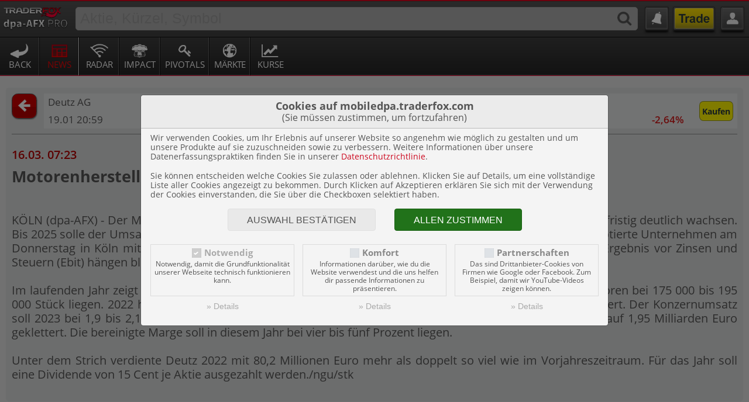

--- FILE ---
content_type: text/html; charset=UTF-8
request_url: https://mobiledpa.traderfox.com/news/dpa-compact/668015-motorenhersteller-deutz-will-umsatz-bis-2025-deutlich-steigern/
body_size: 6497
content:
<!DOCTYPE HTML>
<html xmlns="http://www.w3.org/1999/xhtml" lang="de" xml:lang="de"  class="no-js">
<head>
<meta name="description" content="    KÖLN (dpa-AFX) - Der Motorenhersteller Deutz  will getrieben vom Rückenwind des vergangenen Jahres mittelfristig deutlich wachsen. Bis 2025 soll...">
<meta name="author" content="TraderFox GmbH">


		<title>dpa-AFX Compact: Motorenhersteller Deutz will Umsatz bis 2025 deutlich steigern</title>

		<meta charset="utf-8" />
		<meta name="viewport" content="width=device-width, initial-scale=1.0, maximum-scale=3.0, user-scalable=yes">

		<link rel="apple-touch-icon" href="/apple-touch-icon.png" />
		<link rel="apple-touch-icon-precomposed" href="/apple-touch-icon.png" />
		<meta name='application-name' content='dpa-AFX ProFeed' />
		<link rel="shortcut icon" href="/favicon.ico" />
		<meta name='msapplication-TileImage' content='/touch-icon300.png' />
		<meta name="msapplication-square150x150logo" content="/touch-icon300.png"/>

		<link rel="stylesheet" type="text/css" href="/css/main.min.4.8.0.css" />
		<link rel="stylesheet" type="text/css" href="/css/bootstrap-4.3.1/bootstrap-grid.min.css" />

		<link rel="stylesheet" type="text/css" href="/css/fa-pro/fontawesome-pro-regular.css">
		<link rel="stylesheet" type="text/css" href="/css/fa-pro/fontawesome-pro-solid.css">
		<link rel="stylesheet" type="text/css" href="/css/fa-pro/fontawesome-pro-core.css">

				<link rel="stylesheet" type="text/css" href="/css/fa-pro/fontawesome-pro-brands.css">
		<link rel="stylesheet" type="text/css" href="https://traderfox.de/css/tfcookie.css">
		<script type="text/javascript" src="https://traderfox.de/lib/tfcookie.js"></script>
		
		<!-- <script src="https://screener.traderfox.com/qs/socket.io.js"></script> -->
		<script src="https://quotes.traderfox.com/socket.io/socket.io.js"></script>

				<link rel="stylesheet" type="text/css" href="/css/traderfox_theme1.min.4.7.0.css" />
		<meta name='msapplication-starturl' content='http://mobiledpa.traderfox.com' />

		<script type="text/javascript" src="/lib/jquery-3.6.0/jquery.min.js"></script>
		<script type="text/javascript" src="/lib/jquery-ui-1.13.1/jquery-ui.min.js"></script>
		<script type="text/javascript" src="/lib/main.min.4.6.0.js"></script>

		
		
</head>
<body class="dpa web-app">


	<!-- Google Analytics -->
		<script type="text/javascript">// <![CDATA[
		// Set to the same value as the web property used on the site
		var gaProperty = 'UA-60058206-3';

		// Disable tracking if the opt-out cookie exists.
		var disableStr = 'ga-disable-' + gaProperty;
		if (document.cookie.indexOf(disableStr + '=true') > -1) {
			window[disableStr] = true;
		}

		// Opt-out function
		function gaOptout() {
			document.cookie = disableStr + '=true; expires=Thu, 31 Dec 2099 23:59:59 UTC; path=/';
			window[disableStr] = true;
			alert('Das Tracking durch Google Analytics wurde in Ihrem Browser für diese Website deaktiviert.');
		}
	</script>
		<!-- /Google Analytics -->

	<script type="text/javascript">

window.onpageshow = function(event) {
		if (event.persisted) {
				window.location.reload()
		}
};

		var is_logged_in = false;
		var is_native = false;

		var storage_prefix = 'traderfox_dpa_';
		var base = '/';

		var theme = 'theme1';

	</script>

	<div id="site-content">
		

<!-- header -->

<div id="header">
	<div id="header-main" class="header">

	<!-- first row -->
		<div>		<div class="logo">
			<a href="/" title="dpa-AFX ProFeed">
				<span class="img-logo dpa"></span>
			</a>
		</div>	<div class="search-form">		<form id="form_search" name="form_search" action="/news/dpa-compact/668015-motorenhersteller-deutz-will-umsatz-bis-2025-deutlich-steigern/" method="post" accept-charset="UTF-8" enctype="application/x-www-form-urlencoded" novalidate class="jcf-text-container search" autocomplete="on">
		<input type="hidden" name="form_id" value="form_search">
		<input form="form_search" type="hidden" name="id" id="search_stock_id" value="" autocomplete="on" data-init=""><input form="form_search" type="search" name="name" id="search_stock_name" placeholder="Aktie, Kürzel, Symbol" value="" autocomplete="on" data-init=""><button name="submit_stock" id="submit_stock" class="button icon search" type="submit" data-init=""><span></span></button>		</form>
			</div>		<div class="button alerts-ticker">
			<a href="/alarme/ticker/"></a>
		</div>		<div class="button games comdirect">
			<a href="/comdirect/"></a>
		</div>		<div class="button user-button">
			<a href="/login/" class="opener"></a>
		</div>		</div>
	<!-- end first row -->

	<!-- second row -->

		<nav>
			<ul>
					<li class="icon back">
		<a href="javascript:history.back()">Back</a>
	</li>				<!-- News -->
									<li class="icon news active"><a href="/news/dpa-compact/">News</a></li>				<!-- Radar -->
									<li class="icon radar"><a href="/radar/">Radar</a></li>				<!-- Impacts -->
									<li class="icon impact"><a href="/impact/">Impact</a></li>				<!-- Pivotals -->
									<li class="icon pivotals"><a href="/pivotals">Pivotals</a></li>				<!-- Märkte -->
				<li class="icon markets"><a href="/markets/">Märkte</a></li>
				<!-- Kurse -->
				<li class="icon quotes"><a href="/realtimekurse/">Kurse</a></li>
				<!-- Games -->
								<!-- Blog -->
							</ul>
		</nav>
	<!-- end second row -->

	</div>
</div>


<script type="text/javascript">

	$(document).ready( startGlobal );

	function startGlobal(){

		
		
			$("#search_stock_name").focus(function() {
				if( iAmTouchy && Math.abs(window.orientation) == 90 ){ // JQuery's test for landscape
					$(this).goTo();
				}
				$(this).select();
			} );

			$("#search_stock_name").autocomplete( {
				minLength: 2,
				source: function( request, response ) {
					$.ajax( {
						url: base+"ajax/searchStocks.php",
						dataType: "json",
						data: { term: request.term },
						success: function( data ) { response( data ); }
					} ) ;
				},
				response: function(event, ui) {
					if( typeof ui == 'object' && ui.hasOwnProperty('content') && ui.content.length > 0 ){
						document.getElementById('search_stock_id').value = ui.content[0].id;
					}else{
						document.getElementById('search_stock_id').value = '';
					}
				},
				focus: function(event, ui) {
					if( iAmTouchy ){
						document.getElementById('search_stock_id').value = ui.item.id;
						document.getElementById('search_stock_name').value = ui.item.name;
						var elem = document.getElementById("form_search");
						this.close();
						elem.submit();
					}
					// prevent autocomplete from updating the textbox
					event.preventDefault();
				},
				select: function( event, ui ) {
					document.getElementById('search_stock_id').value = ui.item.id;
					document.getElementById('search_stock_name').value = ui.item.name;
					var elem = document.getElementById("form_search");
					elem.submit();
				}
			} ).data("ui-autocomplete")._renderItem = function(ul, item) {
					var $a = $("<a></a>");
					$("<span class='in_country "+item.home.toLowerCase()+"'></span>").text(" ").appendTo($a);
					$("<span class='in_name'></span>").text(item.name).appendTo($a);
					$("<span class='in_wkn'></span>").text(item.wkn+",").appendTo($a);
					$("<span class='in_source'></span>").text(item.source_name).appendTo($a);
					return $("<li></li>").append($a).appendTo(ul);
			};

			$('.num-alert-update-elements').each(function(){
				tdfUM.registerNumAlertsElement( $(this) );
			});
			tdfUM.startNumAlertPeriodical();

	}

</script>
<!-- header -->



		<div id="user_message" style="display: none;"><div id="user_message_content"></div><div id="user_message_close" onclick="hideMessage();"></div></div>

		
<!-- /html/news/article.html -->
<section role="main" class="main_content" id="news_content">

		<div class="section bg">

			<div id="news_top">
				<div>
											<a href="/news/dpa-compact/" id="return_button" class="button icon dark return history-back"> </a>
									</div>
				<div class="table wordwrap hide_sup">
					<table>
						<thead></thead>
												<tbody>							<tr data-id="386702_row0" class="odd">
								<td data-id="name" class="in_name" colspan="3"><a href="/charttool/id-386702/">Deutz AG<sup>EI</sup></a></td>									<td data-id="buy" class="in_value" rowspan="2">
										<a href="/comdirect/stock_id-386702" class="button icon big fa-icon comdirect" style="font-size: 0.8rem;"><span class="text">Kaufen</span></a>
									</td>							</tr>
							<tr data-id="386702_row1" class="odd">
								<td data-type="t" data-id="386702" class="stock-update-elem in_name" data-format="#d.#m #H:#i">19.01. 21:59</td>
								<td data-type="v" data-id="386702" class="stock-update-elem in_value  neg">10,495&euro;</td>
								<td data-type="p" data-id="386702" class="stock-update-elem in_perf  neg"><span>-2,64%</span></td>
							</tr>						</tbody>
											</table>
				</div>
				<div style="clear: both;"></div>
			</div>

			<div class="article">
				<footer>16.03. 07:23</footer>
				<header><h2>Motorenhersteller Deutz will Umsatz bis 2025 deutlich steigern</h2></header>
				<p><br>    KÖLN (dpa-AFX) - Der Motorenhersteller Deutz <DE0006305006> will getrieben vom Rückenwind des vergangenen Jahres mittelfristig deutlich wachsen. Bis 2025 solle der Umsatz um knapp 30 Prozent auf mehr als 2,5 Milliarden Euro klettern, teilte das im SDax <DE0009653386> notierte Unternehmen am Donnerstag in Köln mit. Davon sollen um Sondereffekte bereinigt sechs bis sieben Prozent als operatives Ergebnis vor Zinsen und Steuern (Ebit) hängen bleiben, was deutlich mehr wäre als 2022.<br><br>    Im laufenden Jahr zeigt sich das Unternehmen vorsichtig optimistisch. So soll der Absatz eigener Deutz-Motoren bei 175 000 bis 195 000 Stück liegen. 2022 hatte der Vorstand den Absatz um fast 13 Prozent auf gut 181 000 Exemplare gesteigert. Der Konzernumsatz soll 2023 bei 1,9 bis 2,1 Milliarden Euro liegen. Im abgeschlossenen Jahr war der Erlös um rund ein Fünftel auf 1,95 Milliarden Euro geklettert. Die bereinigte Marge soll in diesem Jahr bei vier bis fünf Prozent liegen.<br><br>    Unter dem Strich verdiente Deutz 2022 mit 80,2 Millionen Euro mehr als doppelt so viel wie im Vorjahreszeitraum. Für das Jahr soll eine Dividende von 15 Cent je Aktie ausgezahlt werden./ngu/stk<br><br></p>
			</div>

		</div>

<script type="text/javascript">

	var equities = {"386702":{"id":"386702","wkn":"630500","isin":"DE0006305006","name":"Deutz AG","source":"EI","type":"Aktie","digits":"3","prefix":"","postfix":"&euro;","symbol":"DEZ","currency":"EUR","v":10.495000000000001,"p":-2.64,"t":1768856376,"name_content":"<a href=\"\/charttool\/id-386702\/\">Deutz AG<sup>EI<\/sup><\/a>","source_name":"Echtzeit Euro","perf_class":" neg"}};

	$(document).ready( startScripts );

	function startScripts(){

					$('.stock-update-elem').each(function(){

				var update_elem = $(this);
				var id = update_elem.attr('data-id');
				var type = update_elem.attr('data-type');
				var elem = update_elem[0]; // gets the dom element
						if( type == 'p' ){
							var stock_elem = new StockUpdateElem( id, {'value':equities[id].p,'postfix':'%','show_signum':true}, elem );
							stock_elem.registerForQuotes({'type':'p','stock':id});
						}else if( type == 'v' ){
							var stock_elem = new StockUpdateElem( id, {'value':equities[id].v,'digits':equities[id].digits,'prefix':equities[id].prefix,'postfix':equities[id].postfix}, elem );
							stock_elem.registerForQuotes({'type':'v','stock':id});
						}else if( type == 'a' ){
							var stock_elem = new StockUpdateElem( id, {'value':equities[id].a,'digits':equities[id].digits,'prefix':equities[id].prefix,'postfix':equities[id].postfix}, elem );
							stock_elem.registerForQuotes({'type':'a','stock':id});
						}else if( type == 'b' ){
							var stock_elem = new StockUpdateElem( id, {'value':equities[id].b,'digits':equities[id].digits,'prefix':equities[id].prefix,'postfix':equities[id].postfix}, elem );
							stock_elem.registerForQuotes({'type':'b','stock':id});
						}else if( type == 't' ){
							var format = update_elem.attr('data-format');
							var stock_elem = new StockTimeUpdateElem( id, {'format':format,'value':equities[id] * 1000}, elem );
							stock_elem.registerForQuotes({'type':'b','stock':id});
						}
			});
			tdfUM.startStockUpdates();
		
	}

</script>


</section>

<!-- /html/news/article.html -->


		<div id="popup_container" ></div>

		

<!-- footer -->
<footer id="footer" class="main_footer" style="font-size: 0.9rem;">
	<div class="web-only">
		<nav>
			<ul>
				<li><a href="https://desk.traderfox.com?view=desktop" class="sprite-before desktop">Website</a>
				</li><li><strong><a href="/impressum/">Impressum</a></strong>
				</li><li>
					<a href="https://traderfox.com/barrierefreiheit/traderfox-cloud/">Barrierefreiheit</a>
				</li>
			</ul>
		</nav>
	</div>
	<div class="native-only">
		<nav>
			<ul>
				<li><a href="/datenschutz/">Datenschutz</a>				</li><li><a href="/support/">Support</a>
				</li><li><strong><a href="/impressum/">Impressum</a></strong>
				</li><li>
					<a href="https://traderfox.com/barrierefreiheit/traderfox-cloud/">Barrierefreiheit</a>
				</li>
			</ul>
		</nav>
	</div>
</footer>
<!-- footer -->


	</div>


	<link rel="stylesheet" type="text/css" href="/css/jquery_1.11.1/theme.min.css" />
	<link rel="stylesheet" type="text/css" href="/css/jquery_1.11.1/jquery-ui.min.css" />
	<script type="text/javascript" src="/lib/jquery.main.min.7.js"></script>




	<!-- Google Analytics -->
		<!-- /Google Analytics -->

	<script type="text/javascript">

			if( !iAmStorable && !is_logged_in && !is_native ){
				// storing settings is absolutely impossible
				hideStorables();
			}

			if( iAmTouchy ){
				document.body.className = document.body.className+" touch";
			}else{
				document.body.className = document.body.className+" no-touch";
			}

			var has_history = false;
			var is_sticky = false;
			var doc, site_content, main_header;


		(function($) {

			$(window).on('beforeunload', function( event ){
				has_history = true;
			});

		$('a.history-back').on('click',function(event){
			event.preventDefault();

			window.history.go(-1);
			setTimeout(function(){
				if( !has_history ){
					var fallback = this.getAttribute('href');
					if( !fallback ){
						fallback = base;
					}
					window.location.href = fallback;
				}
			}.bind(this),200);
		});

			site_content = $('#site-content');
			doc = $( document );
			main_content = $('.main_content').first();

		handleFixedPosition();
		doc.on('scroll', handleFixedPosition);
		function handleFixedPosition( event ){
			if(doc.scrollTop() < main_content[0].offsetTop ){
				if( is_sticky ){
					is_sticky = false;
					site_content.removeClass('sticky');
				}
				return;
			}else{
				if( !is_sticky ){
					is_sticky = true;
					site_content.addClass('sticky');
				}
			}
		}

		})(jQuery);
	</script>


	

	<script type="text/javascript">
	tfcookie_showCookieConsent({"title":"<strong style=\"font-size:1.1em;display:block\">Cookies auf mobiledpa.traderfox.com<\/strong>(Sie m\u00fcssen zustimmen, um fortzufahren)","message":"<p>Wir verwenden Cookies, um Ihr Erlebnis auf unserer Website so angenehm wie m\u00f6glich zu gestalten und um unsere Produkte auf sie zuzuschneiden sowie zu verbessern. Weitere Informationen \u00fcber unsere Datenerfassungspraktiken finden Sie in unserer <a target=\"_blank\" href=\"https:\/\/traderfox.de\/datenschutz\">Datenschutzrichtlinie<\/a>.<\/p><p style=\"margin-bottom:0;\">Sie k\u00f6nnen entscheiden welche Cookies Sie zulassen oder ablehnen. Klicken Sie auf Details, um eine vollst\u00e4ndige Liste aller Cookies angezeigt zu bekommen. Durch Klicken auf Akzeptieren erkl\u00e4ren Sie sich mit der Verwendung der Cookies einverstanden, die Sie \u00fcber die Checkboxen selektiert haben.<\/p>","types":[{"id":"required","init":1,"title":"Notwendig","description":"Notwendig, damit die Grundfunktionalit\u00e4t unserer Webseite technisch funktionieren kann.","details":"<table><thead><tr><td>Name<\/td><td>Beschreibung<\/td><td>Zweck<\/td><td>Art<\/td><\/tr><\/thead><tbody><tr><td>PHPSESSID<\/td><td>Erm\u00f6glicht das Speichern des Login-Status und damit den Zugriff auf sichere Bereiche der Seite (f\u00fcr Inhalte von mobile.traderfox.com)<\/td><td>Funktionalit\u00e4t<\/td><td>First Party Cookie<\/td><\/tr><tr><td>express.sid<\/td><td>Erm\u00f6glicht das Speichern des Login-Status und damit den Zugriff auf sichere Bereiche der Seite (f\u00fcr Inhalte von desk.traderfox.com)<\/td><td>Funktionalit\u00e4t<\/td><td>First Party Cookie<\/td><\/tr><tr><td>cookie_consent_required<\/td><td>Speichert Cookie-Einstellungen<\/td><td>Funktionalit\u00e4t<\/td><td>First Party Cookie<\/td><\/tr><tr><td>cookie_consent_comfort<\/td><td>Speichert Cookie-Einstellungen<\/td><td>Funktionalit\u00e4t<\/td><td>First Party Cookie<\/td><\/tr><tr><td>cookie_consent_partners<\/td><td>Speichert Cookie-Einstellungen<\/td><td>Funktionalit\u00e4t<\/td><td>First Party Cookie<\/td><\/tr><tr><td>cookie_consent_set<\/td><td>Speichert Cookie-Einstellungen<\/td><td>Funktionalit\u00e4t<\/td><td>First Party Cookie<\/td><\/tr><\/tbody><\/table>","disabled":true},{"id":"comfort","init":0,"title":"Komfort","description":"Informationen dar\u00fcber, wie du die Website verwendest und die uns helfen dir passende Informationen zu pr\u00e4sentieren.","details":"Derzeit werden keine Cookies gespeichert die in diese Kategorie fallen","disabled":false},{"id":"partners","init":0,"title":"Partnerschaften","description":"Das sind Drittanbieter-Cookies von Firmen wie Google oder Facebook. Zum Beispiel, damit wir YouTube-Videos zeigen k\u00f6nnen.","details":"<table><thead><tr><td>Name<\/td><td>Anbieter<\/td><td>Beschreibung<\/td><td>Zweck<\/td><td>Art<\/td><\/tr><\/thead><tbody><tr><td>GPS<\/td><td><a href=\"https:\/\/policies.google.com\/privacy\" target=\"_blank\">YouTube<\/a><\/td><td>Registriert eine eindeutige ID auf mobilen Ger\u00e4ten, um Tracking basierend auf dem geografischen GPS-Standort zu erm\u00f6glichen.<\/td><td>Statistiken<\/td><td>Third Party Cookie<\/td><\/tr><tr><td>PREF<\/td><td><a href=\"https:\/\/policies.google.com\/privacy\" target=\"_blank\">YouTube<\/a><\/td><td>Registriert eine eindeutige ID, die von Google verwendet wird, um Statistiken dazu, wie der Besucher YouTube-Videos auf verschiedenen Websites nutzt, zu behalten.<\/td><td>Statistiken<\/td><td>Third Party Cookie<\/td><\/tr><tr><td>VISITOR_INFO1_LIVE<\/td><td><a href=\"https:\/\/policies.google.com\/privacy\" target=\"_blank\">YouTube<\/a><\/td><td>Versucht, die Benutzerbandbreite auf Seiten mit integrierten YouTube-Videos zu sch\u00e4tzen.<\/td><td>Statistiken<\/td><td>Third Party Cookie<\/td><\/tr><tr><td>YSC<\/td><td><a href=\"https:\/\/policies.google.com\/privacy\" target=\"_blank\">YouTube<\/a><\/td><td>Registriert eine eindeutige ID, um Statistiken der Videos von YouTube, die der Benutzer gesehen hat, zu behalten.<\/td><td>Statistiken<\/td><td>Third Party Cookie<\/td><\/tr><tr><td>yt-remote-connected-devices<\/td><td><a href=\"https:\/\/policies.google.com\/privacy\" target=\"_blank\">YouTube<\/a><\/td><td>Speichert die Benutzereinstellungen beim Abruf eines auf anderen Webseiten integrierten Youtube-Videos<\/td><td>Funktionalit\u00e4t<\/td><td>Local Storage<\/td><\/tr><tr><td>yt-remote-device-id<\/td><td><a href=\"https:\/\/policies.google.com\/privacy\" target=\"_blank\">YouTube<\/a><\/td><td>Speichert die Benutzereinstellungen beim Abruf eines auf anderen Webseiten integrierten Youtube-Videos<\/td><td>Funktionalit\u00e4t<\/td><td>Local Storage<\/td><\/tr><tr><td>yt-remote-fast-check-period<\/td><td><a href=\"https:\/\/policies.google.com\/privacy\" target=\"_blank\">YouTube<\/a><\/td><td>Speichert die Benutzereinstellungen beim Abruf eines auf anderen Webseiten integrierten Youtube-Videos<\/td><td>Funktionalit\u00e4t<\/td><td>Session Storage<\/td><\/tr><tr><td>yt-remote-session-app<\/td><td><a href=\"https:\/\/policies.google.com\/privacy\" target=\"_blank\">YouTube<\/a><\/td><td>Speichert die Benutzereinstellungen beim Abruf eines auf anderen Webseiten integrierten Youtube-Videos<\/td><td>Funktionalit\u00e4t<\/td><td>Session Storage<\/td><\/tr><\/tbody><\/table>","disabled":false}],"acceptAll":"Allen zustimmen","acceptSelected":"Auswahl best\u00e4tigen","inline":false,"parent":null,"enforce":false});
	</script>
</body>
</html>

--- FILE ---
content_type: text/plain; charset=UTF-8
request_url: https://quotes.traderfox.com/socket.io/?EIO=4&transport=polling&t=PlOK0IA.0&sid=-SmkgsmUk4r3RUhQA0Ii
body_size: 119
content:
430[{"386702":{"a":10.53,"as":0,"b":10.46,"bs":0,"l":10.78,"p":-2.64,"pp":-1.1,"t":1768856376,"v":10.495000000000001}}]

--- FILE ---
content_type: text/plain; charset=UTF-8
request_url: https://quotes.traderfox.com/socket.io/?EIO=4&transport=polling&t=PlOK06N
body_size: 97
content:
0{"sid":"-SmkgsmUk4r3RUhQA0Ii","upgrades":["websocket"],"pingInterval":25000,"pingTimeout":20000}

--- FILE ---
content_type: text/plain; charset=UTF-8
request_url: https://quotes.traderfox.com/socket.io/?EIO=4&transport=polling&t=PlOK0CF&sid=-SmkgsmUk4r3RUhQA0Ii
body_size: 32
content:
40{"sid":"AqX-jIETtczO4rUEA0Ik"}

--- FILE ---
content_type: text/javascript
request_url: https://mobiledpa.traderfox.com/lib/main.min.4.6.0.js
body_size: 35233
content:
/* Simple JavaScript Inheritance
* By John Resig http://ejohn.org/
* MIT Licensed.
*/
/* jQuery Scrollstop Plugin v1.2.0
* https://github.com/ssorallen/jquery-scrollstop
*/
/**
* based on simplePagination.js v1.6
* A simple jQuery pagination plugin.
* http://flaviusmatis.github.com/simplePagination.js/
*
* Copyright 2012, Flavius Matis
* Released under the MIT license.
* http://flaviusmatis.github.com/license.html
*/



/* Simple JavaScript Inheritance
* By John Resig http://ejohn.org/
* MIT Licensed.
*/
(function(){var initializing=false;var fnTest=/var xyz/.test(function(){var xyz;})?/\b_super\b/:/.*/;this.Class=function(){};Class.extend = function(prop) {var _super = this.prototype;initializing = true;var prototype = new this();initializing = false;for (var name in prop) {if(  typeof prop[name] == "function" && typeof _super[name] == "function" && fnTest.test(prop[name])  ){prototype[name] = (function(name,fn){return function() {var tmp=this._super;this._super=_super[name];var ret=fn.apply(this,arguments);this._super=tmp;return ret;};})(name,prop[name]);}else{prototype[name] = prop[name];}}function Class(){if(!initializing && this.init){this.init.apply(this,arguments);}}Class.prototype=prototype;Class.prototype.constructor=Class;Class.extend=arguments.callee;return Class;};})();
/* jQuery Scrollstop Plugin v1.2.0
* https://github.com/ssorallen/jquery-scrollstop
*/
function isEventSupported(t,e){var s=document.createElement(e),e=(t="on"+t)in s;return e||(s.setAttribute(t,"return;"),e="function"==typeof s[t]),s=null,e}function isStorageSupported(){if("undefined"==typeof Storage)return!1;try{localStorage.setItem("test","1"),localStorage.removeItem("test")}catch(t){return!1}return!0}var click_event_name,iAmTouchy=isEventSupported("touchstart","div"),iAmStorable=isStorageSupported();click_event_name=iAmTouchy?"touchstart":"click",window.mobileAndTabletcheck=function(){var t,e=!1;return t=navigator.userAgent||navigator.vendor||window.opera,(/(android|bb\d+|meego).+mobile|avantgo|bada\/|blackberry|blazer|compal|elaine|fennec|hiptop|iemobile|ip(hone|od)|iris|kindle|lge |maemo|midp|mmp|mobile.+firefox|netfront|opera m(ob|in)i|palm( os)?|phone|p(ixi|re)\/|plucker|pocket|psp|series(4|6)0|symbian|treo|up\.(browser|link)|vodafone|wap|windows ce|xda|xiino|android|ipad|playbook|silk/i.test(t)||/1207|6310|6590|3gso|4thp|50[1-6]i|770s|802s|a wa|abac|ac(er|oo|s\-)|ai(ko|rn)|al(av|ca|co)|amoi|an(ex|ny|yw)|aptu|ar(ch|go)|as(te|us)|attw|au(di|\-m|r |s )|avan|be(ck|ll|nq)|bi(lb|rd)|bl(ac|az)|br(e|v)w|bumb|bw\-(n|u)|c55\/|capi|ccwa|cdm\-|cell|chtm|cldc|cmd\-|co(mp|nd)|craw|da(it|ll|ng)|dbte|dc\-s|devi|dica|dmob|do(c|p)o|ds(12|\-d)|el(49|ai)|em(l2|ul)|er(ic|k0)|esl8|ez([4-7]0|os|wa|ze)|fetc|fly(\-|_)|g1 u|g560|gene|gf\-5|g\-mo|go(\.w|od)|gr(ad|un)|haie|hcit|hd\-(m|p|t)|hei\-|hi(pt|ta)|hp( i|ip)|hs\-c|ht(c(\-| |_|a|g|p|s|t)|tp)|hu(aw|tc)|i\-(20|go|ma)|i230|iac( |\-|\/)|ibro|idea|ig01|ikom|im1k|inno|ipaq|iris|ja(t|v)a|jbro|jemu|jigs|kddi|keji|kgt( |\/)|klon|kpt |kwc\-|kyo(c|k)|le(no|xi)|lg( g|\/(k|l|u)|50|54|\-[a-w])|libw|lynx|m1\-w|m3ga|m50\/|ma(te|ui|xo)|mc(01|21|ca)|m\-cr|me(rc|ri)|mi(o8|oa|ts)|mmef|mo(01|02|bi|de|do|t(\-| |o|v)|zz)|mt(50|p1|v )|mwbp|mywa|n10[0-2]|n20[2-3]|n30(0|2)|n50(0|2|5)|n7(0(0|1)|10)|ne((c|m)\-|on|tf|wf|wg|wt)|nok(6|i)|nzph|o2im|op(ti|wv)|oran|owg1|p800|pan(a|d|t)|pdxg|pg(13|\-([1-8]|c))|phil|pire|pl(ay|uc)|pn\-2|po(ck|rt|se)|prox|psio|pt\-g|qa\-a|qc(07|12|21|32|60|\-[2-7]|i\-)|qtek|r380|r600|raks|rim9|ro(ve|zo)|s55\/|sa(ge|ma|mm|ms|ny|va)|sc(01|h\-|oo|p\-)|sdk\/|se(c(\-|0|1)|47|mc|nd|ri)|sgh\-|shar|sie(\-|m)|sk\-0|sl(45|id)|sm(al|ar|b3|it|t5)|so(ft|ny)|sp(01|h\-|v\-|v )|sy(01|mb)|t2(18|50)|t6(00|10|18)|ta(gt|lk)|tcl\-|tdg\-|tel(i|m)|tim\-|t\-mo|to(pl|sh)|ts(70|m\-|m3|m5)|tx\-9|up(\.b|g1|si)|utst|v400|v750|veri|vi(rg|te)|vk(40|5[0-3]|\-v)|vm40|voda|vulc|vx(52|53|60|61|70|80|81|83|85|98)|w3c(\-| )|webc|whit|wi(g |nc|nw)|wmlb|wonu|x700|yas\-|your|zeto|zte\-/i.test(t.substr(0,4)))&&(e=!0),e};var iAmMobile=mobileAndTabletcheck();function addEvent(t,e,s){var i=e.split(" ");if(t.addEventListener)for(var n in i)t.addEventListener(i[n],s);else if(t.attachEvent)for(var n in i)t.attachEvent("on"+i[n],s)}function removeEvent(t,e,s){var i=e.split(" ");if(t.removeEventListener)for(var n in i)t.removeEventListener(i[n],s);else if(t.detachEvent)for(var n in i)t.detachEvent("on"+i[n],s)}function addOneTimeEvent(t,e,s){var i=e.split(" ");if(t.addEventListener)for(var n in i){var a=function(t){return this.element.removeEventListener(this.type,a),s(t)}.bind({element:t,type:i[n]});t.addEventListener(i[n],a)}else if(t.attachEvent)for(var n in i){a=function(t){return this.element.detachEvent("on"+this.type,a),s(t)}.bind({element:t,type:i[n]});t.attachEvent("on"+i[n],a)}}function onlyUnique(t,e,s){return s.indexOf(t)===e}$.fn.goTo=function(){return $("html, body").animate({scrollTop:$(this).offset().top+"px"},"fast"),this},String.prototype.nf=function(t){var e=parseFloat(this);return isNaN(e)?"":e.nf(t)},Number.prototype.nf=function(t){if(t=Math.round(t),t=Math.min(10,t),t=Math.max(0,t),isNaN(this))return"";for(var t=(this.toFixed(t)+"").split("."),e=t[0],t=1<t.length?","+t[1]:"",s=/(\d+)(\d{3})/;s.test(e);)e=e.replace(s,"$1.$2");return e+t},String.prototype.parse_nf=function(){var t,e=-1<this.indexOf("-")?"-":"",s=this.replace(".",""),i=s.match(/[0-9,]+/gi);if(!i||!i.length)return null;s=2<(i=(s=i[0]).split(",")).length?(t=i.pop(),e+i.join("",t)+"."+t):2==i.length?e+i[0]+"."+i[1]:e+i[0];s=parseFloat(s);return isNaN(s)&&(s=null),s},Number.prototype.parse_nf=function(){return this},Array.prototype.in_array=function(t){for(var e=0;e<this.length;e++)if(this[e]===t)return!0;return!1};var date_l=new Array("Sonntag","Montag","Dienstag","Mittwoch","Donnerstag","Freitag","Samstag"),date_D=new Array("Son","Mon","Die","Mit","Don","Fre","Sam"),date_F=new Array("Januar","Februar","März","April","Mai","Juni","Juli","August","September","Oktober","November","Dezember"),date_M=new Array("Jan","Feb","Mär","Apr","Mai","Jun","Jul","Aug","Sep","Okt","Nov","Dez");getDateString=function(t,e){for(var s=[],i="",n=0;n<e.length;n++)"#"==e[n]?(""!=i&&(s.push(i),i=""),n<e.length-1&&s.push(e[n+1]),n++):i+=e[n];for(n in""!=i&&(s.push(i),i=""),s)switch(s[n]){case"d":var a=t.getDate();s[n]=a<10?"0"+a:a;break;case"j":s[n]=t.getDate();break;case"D":var r=t.getDay();s[n]=date_D[r];break;case"l":r=t.getDay();s[n]=date_l[r];break;case"m":var o=t.getMonth()+1;s[n]=o<10?"0"+o:o;break;case"F":o=t.getMonth();s[n]=date_F[o];break;case"M":o=t.getMonth();s[n]=date_M[o];break;case"Y":var h=t.getFullYear();s[n]=h;break;case"H":var l=t.getHours();s[n]=l<10?"0"+l:l;break;case"i":h=t.getMinutes();s[n]=h<10?"0"+h:h;break;case"s":var d=t.getSeconds();s[n]=d<10?"0"+d:d;break;case"y":d=""+t.getFullYear();s[n]=d.substring(2);break;case"n":o=t.getMonth()+1;s[n]=o;break;case"G":l=t.getHours();s[n]=l;break;case"N":r=t.getDay();s[n]=0==r?7:r;break;case"w":s[n]=t.getDay()}return s.join("")},getTimeSincePost=function(t){var e=Math.round(t.getTime()/1e3),s=new Date,i=Math.round(s.getTime()/1e3),n=i-e;return n<0?"":(t.setSeconds(0),t.setMinutes(0),t.setHours(0),s.setSeconds(0),s.setMinutes(0),s.setHours(0),259200<=(n=s.getTime()-t.getTime())?getDateString(t,"#d. #F #Y"):172800<=n?"vor "+Math.floor(n/86400)+" Tagen":86400<=n?"Gestern":7200<=(n=i-e)?"vor "+Math.floor(n/3600)+" Stunden":3300<=n?"vor 1 Stunde":300<=n?"vor "+Math.round(n/60)+" Minuten":60<=n?"vor 1 Minute":"vor 0 Minuten")};var message_timeout=null;function showMessage(t,e,s){document.getElementById("user_message_content").innerHTML=t;t=document.getElementById("user_message");t.className=e,$(t).stop().fadeIn(1e3),s&&(message_timeout&&clearTimeout(message_timeout),message_timeout=setTimeout(hideMessage,s))}function hideMessage(){$(document.getElementById("user_message")).stop().fadeOut(1e3)}function urlFriendly(t){return t=(t=(t=(t=(t=(""+(t=t.replace(/ä/gi,"ae").replace(/ö/gi,"oe").replace(/ü/gi,"ue").replace("ß","ss"))).toLowerCase()).replace(/(\/|:)/g," ").replace(":"," ")).replace(/\s+/g,"-")).replace(/[^a-z0-9-]/g,"")).replace(/-+/g,"-")}function addDescriptionSlider(){$(".description .header").on(click_event_name,function(t){t.stopPropagation();var e=$(this),t=e.next();t&&(t.is(":visible")?(t.slideUp(),e.removeClass("open")):(t.slideDown(),e.addClass("open")))})}function is_equal(s,i){if(typeof s!=typeof i||null==s&&null==i)return!1;if(-1<s.constructor.toString().indexOf("Array")&&-1<i.constructor.toString().indexOf("Array")){if(s=s.filter(function(t,e){return s.indexOf(t)===e}),i=i.filter(function(t,e){return i.indexOf(t)===e}),s.length!=i.length)return!1;if(s.filter(function(t){return-1<i.indexOf(t)}).length!=s.length)return!1}else if("object"==typeof s){for(var t in s)if(!i.hasOwnProperty(t)||s[t]!=i[t])return!1;for(var t in i)if(!s.hasOwnProperty(t))return!1}else if(s!=i)return!1;return!0}function getCoords(t){var e=t.getBoundingClientRect(),s=document.body,i=document.documentElement,n=window.pageYOffset||i.scrollTop||s.scrollTop,a=window.pageXOffset||i.scrollLeft||s.scrollLeft,t=i.clientTop||s.clientTop||0,s=i.clientLeft||s.clientLeft||0,t=e.top+n-t,s=e.left+a-s;return{top:Math.round(t),left:Math.round(s)}}function preventPullToRefresh(){$("body").addClass("prevent-pull-refresh"),$("html").css("overflow","hidden"),$(window).scrollTop(1e3)}Array.prototype.unique=function(){for(var t={},e=[],s=0;s<this.length;s++)t[this[s]]||(t[this[s]]=!0,e.push(this[s]));return e};var saveToList=function(t,e,s,i){i=i||null,$.ajax({type:"POST",url:base+"ajax/addStockToList.php",dataType:"text",callback:i,data:{list_id:t,stock_id:e,stock_name:s},success:function(t){try{if(0<t.length&&"stop"!=t){var e=JSON.parse(t);if(e.hasOwnProperty("stock"))return i&&i(e.stock),void showMessage(e.stock.name+" wurde Ihrer Liste hinzugefügt.","fixed success",5e3);if(e.hasOwnProperty("message")&&e.hasOwnProperty("message_type"))return i&&i(e.message_type),void showMessage(e.message,"fixed "+e.message_type,5e3)}}catch(t){}i&&i("error"),showMessage("Die Aktie konnte nicht hinzugefügt werden","fixed error",5e3)},error:function(t,e,s){i&&i("error"),showMessage("Die Aktie konnte nicht hinzugefügt werden","fixed error",5e3)}})},deleteFromList=function(t,e,i){i=i||null,$.ajax({type:"POST",url:base+"ajax/deleteStockFromList.php",dataType:"text",callback:i,data:{list_id:t,stock_id:e},success:function(t){try{if(0<t.length&&"stop"!=t){var e=JSON.parse(t);if(e.hasOwnProperty("stock"))return i&&i(e.stock),void showMessage(e.stock.name+" wurde aus Ihrer Liste entfernt.","fixed success",5e3);if(e.hasOwnProperty("message")&&e.hasOwnProperty("message_type"))return i&&i(e.message_type),void showMessage(e.message,"fixed "+e.message_type,5e3)}}catch(t){}i&&i("error"),showMessage("Die Aktie konnte nicht aus Ihrer Liste entfernt werden.","fixed error",5e3)},error:function(t,e,s){i&&i("error"),showMessage("Die Aktie konnte nicht aus Ihrer Liste entfernt werden.","fixed error",5e3)}})},saveToWatchlist=function(t){inactivateStorage(),"string"==typeof t&&(t=parseInt(t)),watchlist_ids&&(watchlist_ids.push(t),saveSettingsVar("watchlist",watchlist_ids.join(","))),activateStorage()},deleteFromWatchlist=function(t){var e;inactivateStorage(),"string"==typeof t&&(t=parseInt(t)),watchlist_ids&&(-1<(e=watchlist_ids.indexOf(t))&&(watchlist_ids.splice(e,1),saveSettingsVar("watchlist",watchlist_ids.join(","))),-1<(e=watchlist_ids.indexOf(t))&&watchlist_ids.splice(e,1)),activateStorage()},saveToSearchResults=function(t){},inactivateStorage=function(){for(var t=document.getElementsByClassName("storage"),e=0;e<t.length;e++)t[e].className=t[e].className+" is_loading"},activateStorage=function(){for(var t=document.getElementsByClassName("storage"),e=0;e<t.length;e++)t[e].className=t[e].className.replace(" is_loading","")},hideStorables=function(){document.body.className=document.body.className+" no-storage",$(".storage-error-message").show().html("<p>Diese Funktion benötigt Local Storage. Bitte stellen Sie sicher, dass Ihr Browser auf dem aktuellen Stand ist und dass Local Storage aktiviert ist.</p>")},saveSessionVar=function(t,e){jQuery.ajax({type:"POST",url:base+"ajax/saveToSession.php",dataType:"text",data:{name:t,value:e}})},localStorageSetItem=function(t,e){if(iAmStorable)try{localStorage.setItem(storage_prefix+t,e)}catch(t){console.log(t)}},localStorageRemoveItem=function(t){if(iAmStorable)try{localStorage.removeItem(storage_prefix+t)}catch(t){console.log(t)}},saveSettingsVar=function(t,e){if("string"!=typeof e)try{e=JSON.stringify(e)}catch(t){e=""}jQuery.ajax({type:"POST",url:base+"ajax/saveSettings.php",dataType:"text",data:{name:t,value:e}})};function setCookie(t,e,s){var i=new Date;i.setTime(i.getTime()+24*s*60*60*1e3);i="expires="+i.toUTCString();document.cookie=t+"="+e+";"+i+";path=/"}function getCookie(t){for(var e=t+"=",s=document.cookie.split(";"),i=0;i<s.length;i++){for(var n=s[i];" "==n.charAt(0);)n=n.substring(1);if(0==n.indexOf(e))return n.substring(e.length,n.length)}return""}var Elem=Class.extend({init:function(t,e,s){this.element=s||document.createElement(t),this.element.setAttribute("data-id",e),this.intervalID=null,this.timer_class,this.content,this.id=""+e},getContent:function(){return this.content},getElement:function(){return this.element},getId:function(){return this.id},update:function(t){return!(!this.content||this.content==t)&&(this.element.innerHTML=t,this.content=t,!0)},remove:function(){this.stopTimedClass(),"object"==typeof this.element&&this.element.parentNode&&this.element.parentNode.removeChild(this.element),this.element=null,this.timer_class=null,this.content=null,this.id=null},empty:function(){this.element.innerHTML="",this.content=""},hasClass:function(t){return-1<this.element.className.split(/\s+/).indexOf(t)},addClass:function(t){var e;-1<this.element.className.indexOf(t)||((e=this.element.className)&&(e+=" "),e+=t,this.element.className=e)},removeClass:function(t){for(var e=!1,s=this.element.className.split(/\s+/),i="",n=0;n<s.length;n++)s[n]&&(s[n]!=t?(i&&(i+=" "),i+=s[n]):e=!0);e&&(this.element.className=i)},removeClasses:function(t){for(var e=0;e<t.length;e++)this.removeClass(t[e])},swapClass:function(t,e){var s=this.element.className.split(/\s+/),i="";if(t.constructor===Array)for(var n=0;n<s.length;n++)!s[n]||s[n]==e||-1<t.indexOf(s[n])||(i=i+s[n]+" ");else for(n=0;n<s.length;n++)s[n]&&s[n]!=e&&s[n]!=t&&(i=i+s[n]+" ");i+=e,this.element.className=i},addTimedClass:function(t,e){this.stopTimedClass(),this.addClass(t),this.timer_class=t,this.intervalID=window.setInterval(function(){this.stopTimedClass()}.bind(this),1e3*e)},stopTimedClass:function(){this.intervalID&&(this.removeClass(this.timer_class),window.clearInterval(this.intervalID),this.intervalID=null)}}),StockTimeUpdateElem=Elem.extend({init:function(t,e,s){this._super("span",t,s),this.quotes_data,this.format=e.hasOwnProperty("format")?e.format:"#d.#m.#Y #H:#i Uhr",this.date=e.hasOwnProperty("value")?new Date(e.value):null,this.date?(e=getDateString(this.date,this.format),this.content=e):this.content="",s||(this.element.innerHTML=this.content)},update:function(t){var e=!1;return this.date&&this.date.getTime()==t.getTime()||(this.date=t,t=getDateString(t,this.format),this.content=t,this.element.innerHTML=this.content,e=!0),e},registerForQuotes:function(t){t&&t!={}&&t.hasOwnProperty("stock")&&(this.quotes_data=t),this.quotes_data&&tdfUM.registerStockElement({stock:this.quotes_data.stock,elem:this,id:this.id})},deRegisterFromQuotes:function(){this.quotes_data&&tdfUM.deRegisterStockElement({stock:this.quotes_data.stock,id:this.id})},getQuoteUpdates:function(){var t,e=!1;return this.quotes_data&&tdfUM.stocks.hasOwnProperty(this.quotes_data.stock)&&tdfUM.stocks[this.quotes_data.stock].hasOwnProperty("t")&&(t=tdfUM.stocks[this.quotes_data.stock],t=new Date(t.t),e=this.update(t)),e}}),StockUpdateElem=Elem.extend({init:function(t,e,s){this._super("span",t,s),this.quotes_data,this.prefix=e.hasOwnProperty("prefix")?e.prefix:"",this.postfix=e.hasOwnProperty("postfix")?e.postfix:"",this.digits=e.hasOwnProperty("digits")?e.digits:2,this.show_signum=!!e.hasOwnProperty("show_signum")&&e.show_signum,this.boundary=e.hasOwnProperty("boundary")?e.boundary:0,this.signum_type=e.hasOwnProperty("signum_type")?e.signum_type:"p";t=e.hasOwnProperty("default_value")?e.default_value:"-",e=e.hasOwnProperty("value")?parseFloat(e.value):NaN;isNaN(e)?(this.number=-Number.MAX_VALUE,this.content=t):(this.number=e,0<=this.number&&this.show_signum?this.content="+"+this.prefix+this.number.nf(this.digits)+this.postfix:this.content=this.prefix+this.number.nf(this.digits)+this.postfix),s||(this.container.innerHTML=this.content)},update:function(t){var e=!1;return t=parseFloat(t),isNaN(t)||(t>this.number?(this.addTimedClass("up",.8),e=!0):t<this.number&&(this.addTimedClass("down",.8),e=!0),this.number=t,0<=this.number&&this.show_signum?this.content="+"+this.prefix+this.number.nf(this.digits)+this.postfix:this.content=""+this.prefix+this.number.nf(this.digits)+this.postfix,this.element.innerHTML=this.content),e},registerForQuotes:function(t){t&&t!={}&&t.hasOwnProperty("stock")&&t.hasOwnProperty("type")&&(this.quotes_data=t),this.quotes_data&&tdfUM.registerStockElement({stock:this.quotes_data.stock,elem:this,id:this.id})},deRegisterFromQuotes:function(){this.quotes_data&&tdfUM.deRegisterStockElement({stock:this.quotes_data.stock,id:this.id})},getQuoteUpdates:function(){var t,e,s,i=!1;return this.quotes_data&&tdfUM.stocks.hasOwnProperty(this.quotes_data.stock)&&tdfUM.stocks[this.quotes_data.stock].hasOwnProperty(this.quotes_data.type)&&(t=tdfUM.stocks[this.quotes_data.stock],(i=this.update(t[this.quotes_data.type]))&&(e="neut",s=["neg","pos"],t.hasOwnProperty(this.signum_type)&&(t[this.signum_type]>this.boundary?(e="pos",s=["neg","neut"]):t[this.signum_type]<this.boundary&&(e="neg",s=["pos","neut"])),this.swapClass(s,e))),i},getValue:function(){return this.number}}),ChartMenu=Class.extend({init:function(t,e,s){var i=s.hasOwnProperty("default_settings")?s.default_settings:{},n=!!s.hasOwnProperty("has_short_controls")&&s.has_short_controls,s=!!s.hasOwnProperty("has_long_controls")&&s.has_long_controls;this.id=t,this.default_settings=i,this.is_resetting=!1,this.object=e,this.has_short_controls=n,this.has_long_controls=s,this.controls=$([]),this.store_buttons=$([]),this.reset_buttons=$([]),this.update_buttons=$([]),this.stock_compare_elements=$([]),this.short_time_controls=$([]),this.long_menu,this.addShortControls(),this.addLongControls()},remove:function(){this.is_resetting=null,this.has_short_controls=null,this.has_long_controls=null,this.default_settings=null,delete this.object,this.controls.remove(),this.store_buttons.remove(),this.reset_buttons.remove(),this.update_buttons.remove(),this.stock_compare_elements.remove(),this.short_time_controls.remove(),$(this.id+"-menu").remove()},addShortControls:function(){var e;this.has_short_controls&&((e=this).short_time_controls=$(".chart-element-menu.short-menu."+this.id+"-menu .chart-control"),this.short_time_controls.each(function(){var t=this.getAttribute("data-value");e.object.settings.hasOwnProperty("time_range")&&e.object.settings.time_range==t||!e.object.settings.hasOwnProperty("time_range")&&e.default_settings.hasOwnProperty("time_range")&&e.default_settings.time_range==t?$(this).hasClass("active")||$(this).addClass("active"):$(this).removeClass("active"),$(this).click({self:e},function(t){var e,s;$(this).hasClass("active")||(t.data.self.short_time_controls.removeClass("active"),e=this.getAttribute("data-value"),$(this).addClass("active"),t.data.self.object.settings.hasOwnProperty("zoom")&&t.data.self.object.setParam("zoom",0,!1),s=!1,t.data.self.controls.length&&t.data.self.controls.each(function(){var t=$(this);"time_range"==t.attr("name")&&(t.val(e).change(),s=!0)}),s||t.data.self.object.setParam("time_range",e,!0))})}))},addLongControls:function(){var a;this.has_long_controls&&((a=this).long_menu=$(".chart-element-menu.long-menu."+this.id+"-menu"),$("."+this.id+"-menu-opener").on(click_event_name,{self:a},function(t){t.stopPropagation(),t.preventDefault(),t.data.self.long_menu.stop(),t.data.self.long_menu.is(":visible")?t.data.self.long_menu.slideUp():t.data.self.long_menu.slideDown()}),this.long_menu.find(".tabs-menu .menu_item").on(click_event_name,{self:a},function(t){t.stopPropagation(),t.preventDefault();var e=$(this);e.hasClass("opened")||((t=e.closest(".tabs-menu").find(".menu_item.opened")).length&&($("#"+t.attr("data-id")).removeClass("opened").hide(),t.removeClass("opened")),$("#"+e.attr("data-id")).fadeIn().addClass("opened"),e.addClass("opened"))}),this.controls=$(".chart-element-menu.long-menu."+this.id+"-menu .chart-control"),this.controls.each(function(){var t=$(this),e=this.getAttribute("name"),s="input"==this.tagName.toLowerCase()&&"checkbox"==this.type.toLowerCase()?"checkbox":"input",i="checkbox"==s?t.is(":checked"):t.val();a.object.settings.hasOwnProperty(e)&&a.object.settings[e]!=i?"checkbox"==s?t.click():(t.val(a.object.settings[e]),t.change()):!a.object.settings.hasOwnProperty(e)&&a.default_settings.hasOwnProperty(e)&&a.default_settings[e]!=i&&("checkbox"==s?t.click():(t.val(a.default_settings[e]),t.change())),"time_range"==e&&a.short_time_controls.length?$(this).change({self:a},function(t){var e=$(this),s=e.val(),e=!e.hasClass("no-update");t.data.self.object.setParam("time_range",s,e),t.data.self.is_resetting||t.data.self.object.storeSettings(),t.data.self.short_time_controls.each(function(){var t=this.getAttribute("data-value");$(this).removeClass("active"),t==s&&$(this).addClass("active")})}):"upper_indicator"==e?$(this).change({self:a},function(e){var t=$(this),s=t.val(),t=!t.hasClass("no-update"),i={value:"",disabled:!0},n={value:"",disabled:!0};"BB"==s?n={value:"2",disabled:!(i={value:"20",disabled:!1})}:"DC"==s?(i={value:"20",disabled:!1},n={value:"",disabled:!0}):"Envelop"==s&&(n={value:"0.1",disabled:!(i={value:"20",disabled:!1})}),e.data.self.controls.each(function(){var t=this.getAttribute("name");"upper_indicator1"==t?(this.value=i.value,this.disabled=i.disabled,e.data.self.object.setParam("upper_indicator1",i.value,!1)):"upper_indicator2"==t&&(this.value=n.value,this.disabled=n.disabled,e.data.self.object.setParam("upper_indicator2",n.value,!1))}),e.data.self.object.setParam("upper_indicator",s,t),e.data.self.is_resetting||e.data.self.object.storeSettings()}):$(this).change({self:a},function(t){var e=$(this),s=e.attr("name"),i=e.val(),n=!e.hasClass("no-update");"input"==this.tagName.toLowerCase()&&"checkbox"==this.type.toLowerCase()&&(i=e.is(":checked")),t.data.self.object.setParam(s,i,n),t.data.self.is_resetting||t.data.self.object.storeSettings()})}),this.store_buttons=$("."+this.id+"-store"),this.store_buttons.each(function(){var t=$(this);t.is(":checked")!=a.object.use_storage&&t.click(),t.change({self:a},function(t){var e=$(this),s=e.attr("name"),e=e.is(":checked");t.data.self.object.use_storage=e,t.data.self.object.setParam(s,e,!1),t.data.self.is_resetting||t.data.self.object.storeSettings()})}),this.reset_buttons=$("."+this.id+"-reset"),this.reset_buttons.each(function(){$(this).click({self:a},function(n){n.stopPropagation(),n.preventDefault(),n.data.self.long_menu.stop(),n.data.self.long_menu.slideUp(),n.data.self.is_resetting||(tdfUM.stopChartPeriodical(),n.data.self.is_resetting=!0,n.data.self.controls.each(function(){var t=$(this),e=this.getAttribute("name"),s="input"==this.tagName.toLowerCase()&&"checkbox"==this.type.toLowerCase()?"checkbox":"input",i="checkbox"==s?t.is(":checked"):t.val();n.data.self.default_settings.hasOwnProperty(e)&&n.data.self.default_settings[e]!=i&&("checkbox"==s?t.click():(t.val(a.default_settings[e]),t.change()),n.data.self.object.setParam(e,n.data.self.default_settings[e],!1))}),n.data.self.object.storeSettings(),n.data.self.is_resetting=!1,tdfUM.startChartPeriodical(),tdfUM.updateCharts())})}),this.stock_compare_elements=$("."+this.id+"-menu.long-menu .chart-control.stock-autocomplete-name"),this.stock_compare_elements.length&&(this.stock_compare_elements.autocomplete({minLength:0,appendTo:$("#chart_menu"),source:function(t,e){1<t.term.length?$.ajax({url:base+"ajax/searchStocks.php",dataType:"json",data:{term:t.term},success:function(t){e(t)}}):(t=$(this.element),this.close(),t.siblings(".stock-autocomplete-id").val("").change(),t.siblings(".stock-autocomplete-temp").html(""))},focus:function(t,e){var s,i,n;iAmTouchy&&(i=(s=$(t.target)).siblings(".stock-autocomplete-temp"),n=s.siblings(".stock-autocomplete-id"),s.val(e.item.name),s.change(),i.html(""),n.val(e.item.id),n.change(),this.close()),t.preventDefault()},response:function(t,e){var s=$(t.target),t=s.siblings(".stock-autocomplete-temp");s.siblings(".stock-autocomplete-id").val("");var i="";if("object"==typeof e&&e.hasOwnProperty("content")&&0<e.content.length)try{i=JSON.stringify(e.content[0])}catch(t){i=""}t.html(i)},select:function(t,e){var s=$(t.target),i=s.siblings(".stock-autocomplete-temp"),t=s.siblings(".stock-autocomplete-id");s.val(e.item.name),s.change(),i.html(""),t.val(e.item.id),t.change()}}).data("ui-autocomplete")._renderItem=function(t,e){var s=$("<a></a>");return $("<span class='in_country "+e.home.toLowerCase()+"'></span>").text(" ").appendTo(s),$("<span class='in_name'></span>").text(e.name).appendTo(s),$("<span class='in_wkn'></span>").text(e.wkn+",").appendTo(s),$("<span class='in_source'></span>").text(e.source_name).appendTo(s),$("<li></li>").append(s).appendTo(t)},this.stock_compare_elements.focus(function(){iAmTouchy&&90==Math.abs(window.orientation)&&$(this).goTo(),$(this).select()})),this.update_buttons=$("."+this.id+"-update"),this.update_buttons.each(function(){$(this).click({self:a},function(t){return t.stopPropagation(),t.preventDefault(),t.data.self.long_menu.stop(),t.data.self.long_menu.slideUp(),t.data.self.stock_compare_elements.length&&t.data.self.stock_compare_elements.each(function(){var t=$(this),e=t.siblings(".stock-autocomplete-id").val(),s=t.siblings(".stock-autocomplete-temp").html(),i=!1;if(!e&&s){i=!0;try{var n=JSON.parse(s);n.hasOwnProperty("id")&&n.hasOwnProperty("name")&&(t.val(n.name).change(),t.siblings(".stock-autocomplete-id").val(n.id).change(),t.siblings(".stock-autocomplete-temp").html(""),i=!1)}catch(t){}}i&&(t.val("").change(),t.siblings(".stock-autocomplete-id").val("").change(),t.siblings(".stock-autocomplete-temp").html(""))}),t.data.self.object.storeSettings(),t.data.self.object.repaint(),!1})}))}}),GalleryMenu=ChartMenu.extend({init:function(t,e,s){this._super(t,e,s);s=!!s.hasOwnProperty("has_sort_controls")&&s.has_sort_controls;this.has_sort_controls=s,this.sort_controls={length:0},this.addSortControls()},addSortControls:function(){var t;this.has_sort_controls&&(t=this,$("."+this.id+"-menu.sort-menu .gallery-control").each(function(){$(this).on("click",{self:t},function(t){t.stopPropagation();var e=$(this),s=e.attr("data-sort"),i=e.attr("data-order");e.closest(".sort-menu").find(".gallery-control.active").removeClass("active"),e.addClass("active"),t.data.self.object.toggleSort(s,i)})}))}}),FinanceChartUpdateElem=Elem.extend({init:function(t,e,s){this._super("img",t,e),this.settings=s.hasOwnProperty("settings")?s.settings:{},this.style=s.hasOwnProperty("style")?s.style:"default",this.has_storage=!!s.hasOwnProperty("has_storage")&&s.has_storage,this.use_storage=!!s.hasOwnProperty("use_storage")&&s.use_storage,this.has_unstored_changes=!1;var i=s.hasOwnProperty("default_settings")?s.default_settings:{},e=!!s.hasOwnProperty("has_short_controls")&&s.has_short_controls,s=!!s.hasOwnProperty("has_long_controls")&&s.has_long_controls;this.chart_menu,(e||s)&&(this.chart_menu=new ChartMenu(t,this,{default_settings:i,has_short_controls:e,has_long_controls:s}))},remove:function(){this.chart_menu&&(this.chart_menu.remove(),this.chart_menu=null),this.unbindLoadEvents(),this.settings=null,this.src=null,this._super()},getValue:function(){var t,e,s=(new Date).getTime();for(id in t="dark"==this.style?base+"img/"+s+"/finance-chart-dark/":"signal"==this.style?base+"img/"+s+"/signal/":base+"img/"+s+"/finance-chart/",this.settings.hasOwnProperty("width")&&(e=this.settings.width,"auto"==this.settings.width&&(e=1.5*this.element.parentNode.offsetWidth),t=t+"width-"+e+"/",this.settings.hasOwnProperty("height")&&(s=this.settings.height,"auto"==this.settings.height?s=1.5*this.element.parentNode.offsetHeight:this.settings.height<1&&(s=this.settings.height*e),t=t+"height-"+(s=Math.round(s))+"/")),this.settings)"width"!=id&&"height"!=id&&"stock_compare"!=id&&(t=t+id+"-"+this.settings[id]+"/");return t},setParam:function(t,e,s){(this.settings&&this.settings.hasOwnProperty(t)&&this.settings[t]!=e||!this.settings||!this.settings.hasOwnProperty(t))&&(this.settings[t]=e,this.has_unstored_changes=!0,s&&($(this.element).closest("figure").addClass("is_loading"),this.update()))},update:function(){var t=this.getValue();this.element.setAttribute("src",t)},repaint:function(){this.update()},getImage:function(){return this.element},unbindLoadEvents:function(){$(this.element).unbind("load")},bindLoadEvent:function(){$(this.element).on("load",function(t){$(this).closest("figure").removeClass("is_loading")})},storeSettings:function(){if(this.has_unstored_changes&&this.has_storage){var t=["time_range","time_unit","size","index_compare_id","stock_compare","stock_compare_id","chart_type","compare_type","scale_log","scale_percent","volume","avg_type1","avg1","avg_type2","avg2","avg_type3","avg3","upper_indicator","upper_indicator1","upper_indicator2","lower_indicator1","lower_indicator2","lower_indicator3"];if(this.use_storage){var e,s={};for(e in t){var i=t[e];this.settings.hasOwnProperty(i)&&(s[i]=this.settings[i])}}else s={chart_settings_store:!1};saveSettingsVar("chart_settings",s),this.has_unstored_changes=!1}}}),UpdateManager=Class.extend({init:function(){this.is_online=!0,this.inactivation_time,this.update_container_types={},this.update_containers={},this.tabs={},this.stocks={},this.stocks_to_update={},this.quotes_is_listening=!1,this.quotes_socket=null,"undefined"!=typeof io&&(this.quotes_socket=io.connect("https://quotes.traderfox.com/",{path:"/socket.io"}),this.quotes_socket.on("newQuote",this.getStockQuotes.bind(this))),this.chart_periodical,this.chart_is_getting=!1,this.chart_load_abort=!1,this.charts=[],this.charts_current=0,this.time_periodical,this.time_elements=[],this.num_alert_is_getting=!1,this.num_alert_periodical,this.num_alert_update_elements=[],this.ticker=[],this.tickerIDs=[],document.addEventListener&&document.addEventListener("visibilitychange",this.visibilityChanged.bind(this))},startUpdates:function(){this.inactivation_time&&7200<((new Date).getTime()-this.inactivation_time)/1e3&&location.reload(),0<this.num_alert_update_elements.length&&this.startNumAlertPeriodical(),0<this.time_elements.length&&this.startTimePeriodical(),0<this.charts.length&&(this.startChartPeriodical(),this.updateCharts()),jQuery.isEmptyObject(this.stocks_to_update)||this.startStockUpdates(),this.startTickerPeriodical(),this.inactivation_time=null},stopUpdates:function(){var t=new Date;this.inactivation_time=t.getTime(),this.stopNumAlertPeriodical(),this.stopTimePeriodical(),this.stopChartPeriodical(),this.stopStockUpdates(),this.stopTickerPeriodical()},visibilityChanged:function(){document.hidden?this.stopUpdates():this.startUpdates()},registerTicker:function(t,e){this.ticker.push(e),this.tickerIDs.push(t)},deRegisterTicker:function(t){t=this.tickerIDs.indexOf(t);-1<t&&(this.tickerIDs.splice(t,1),this.ticker.splice(t,1))},stopTickerPeriodical:function(){for(var t=0;t<this.ticker.length;t++)this.ticker[t].stopPeriodical()},startTickerPeriodical:function(){var t={},e=!1;this.inactivation_time&&(e=(new Date).getTime()-this.inactivation_time,t.inactive_span=e/1e3);for(var s=0;s<this.ticker.length;s++)this.ticker[s].startPeriodical(),e&&e>this.ticker[s].update_period&&this.ticker[s].getData(t)},getStockInfo:function(t,e){0!=t.length&&this.quotes_socket.emit("getStockInfo",t,function(t){tdfUM.handleStockInfo(t),this.callback()}.bind({callback:e}))},handleStockInfo:function(t){for(var e=0;e<t.length;e++)if("object"==typeof t[e]&&t[e].hasOwnProperty("id")){var s,i=t[e].id;for(s in this.stocks.hasOwnProperty(i)||(this.stocks[i]={}),t[e])this.stocks[i][s]=t[e][s]}},registerNumAlertsElement:function(t){this.num_alert_update_elements.push(t)},startNumAlertPeriodical:function(){this.num_alert_periodical&&this.stopNumAlertPeriodical(),this.getNumAlerts(),this.num_alert_periodical=setInterval(this.getNumAlerts.bind(this),1e4)},stopNumAlertPeriodical:function(){this.num_alert_periodical&&window.clearInterval(this.num_alert_periodical),this.num_alert_is_getting=!1},getNumAlerts:function(){this.num_alert_is_getting||0==this.num_alert_update_elements.length||(this.num_alert_is_getting=!0,$.ajax({type:"POST",url:base+"ajax/getNumberOfUnreadAlerts.php",dataType:"text",data:{},event_manager:this,success:function(t){try{if("stop"!=t&&0<t.length){var e=parseFloat(t);if(!isNaN(e))for(var s=0;s<this.event_manager.num_alert_update_elements.length;s++){var i=this.event_manager.num_alert_update_elements[s];i.html(e),0<e?i.closest(".alerts-ticker").addClass("unread"):i.closest(".alerts-ticker").removeClass("unread")}this.event_manager.num_alert_is_getting=!1}}catch(t){}},error:function(t,e,s){this.event_manager.num_alert_is_getting=!1}}))},registerTimeElement:function(t,e){this.time_elements.push({obj:t,format:e})},startTimePeriodical:function(){this.time_periodical&&this.stopTimePeriodical(),this.updateTimeElements(),this.time_periodical=setInterval(this.updateTimeElements.bind(this),1e3)},stopTimePeriodical:function(){this.time_periodical&&window.clearInterval(this.time_periodical)},updateTimeElements:function(){var t,e=new Date;for(t in this.time_elements){var s,i=this.time_elements[t];"object"==typeof i&&i.hasOwnProperty("obj")&&i.hasOwnProperty("format")&&(s=getDateString(e,i.format),i.obj.innerHTML=s)}},registerTab:function(t,e){this.tabs.hasOwnProperty(t)||(this.tabs[t]=e)},setTabData:function(t,e){this.tabs.hasOwnProperty(t)&&this.tabs[t].setData(e)},openTab:function(t,e){this.tabs.hasOwnProperty(t)&&this.tabs[t].openTab(e)},getTabData:function(t){return this.tabs.hasOwnProperty(t)?this.tabs[t].getData():null},registerContainer:function(t,e,s){this.update_containers.hasOwnProperty(t)||(this.update_containers[t]=e,this.update_container_types[t]=s)},deRegisterChildren:function(t){if(this.update_containers.hasOwnProperty(t)){var e=this.update_container_types[t];if("stock"==e||"event"==e){var s,i=this.stocks_to_update;for(s in i){for(var n=i[s],a=n.length-1;0<=a;a--)n[a].hasOwnProperty("parent")&&n[a].parent==t&&n.splice(a,1);0==n.length?(delete i[s],this.quotes_is_listening&&this.quotes_socket.emit("unsubscribeQuotes",""+s)):i[s]=n}this.stocks_to_update=i}}},setActiveRow:function(t,e){this.update_containers.hasOwnProperty(t)&&this.update_containers[t].setActiveRow(e)},registerStockElement:function(t){t.hasOwnProperty("stock")&&t.hasOwnProperty("id")&&t.hasOwnProperty("elem")&&(this.stocks_to_update.hasOwnProperty(t.stock)?this.stocks_to_update[t.stock].push(t):(this.stocks_to_update[t.stock]=[t],this.quotes_is_listening&&this.quotes_socket.emit("subscribeQuotes",""+t.stock,this.getStockQuotes.bind(this))),this.stocks.hasOwnProperty(t.stock)&&t.elem.getQuoteUpdates())},deRegisterStockElement:function(t){if(t.hasOwnProperty("stock")&&t.hasOwnProperty("id")&&this.stocks_to_update.hasOwnProperty(t.stock)){if(t.hasOwnProperty("parent"))for(var e=this.stocks_to_update[t.stock].length-1;0<=e;e--)this.stocks_to_update[t.stock][e].hasOwnProperty("parent")&&this.stocks_to_update[t.stock][e].parent==t.parent&&this.stocks_to_update[t.stock][e].id==t.id&&this.stocks_to_update[t.stock].splice(e,1);else for(e=this.stocks_to_update[t.stock].length-1;0<=e;e--)this.stocks_to_update[t.stock][e].hasOwnProperty("parent")||this.stocks_to_update[t.stock][e].id!=t.id||this.stocks_to_update[t.stock].splice(e,1);0==this.stocks_to_update[t.stock].length&&(delete this.stocks_to_update[t.stock],this.quotes_is_listening&&this.quotes_socket.emit("unsubscribeQuotes",""+t.stock))}},calcStocksUpdateString:function(){return Object.keys(this.stocks_to_update).join(",")},startStockUpdates:function(){var t;this.quotes_is_listening||null==this.quotes_socket||!this.stocks_to_update||(t=this.calcStocksUpdateString())&&(this.quotes_socket.emit("subscribeQuotes",t,this.getStockQuotes.bind(this)),this.quotes_is_listening=!0)},stopStockUpdates:function(){var t;this.quotes_is_listening&&this.stocks_to_update&&((t=this.calcStocksUpdateString())&&this.quotes_socket.emit("unsubscribeQuotes",t)),this.quotes_is_listening=!1},getStockQuotes:function(t){var e,s,i={};for(e in t)if("object"==typeof t[e]){for(var n in this.stocks.hasOwnProperty(e)||(this.stocks[e]={}),t[e])"t"==n&&t[e][n]&&(t[e][n]=1e3*t[e][n]),("a"==n||"b"==n)&&t[e][n]<=1e-6&&(t[e][n]=null),this.stocks[e][n]=t[e][n];if(this.stocks_to_update.hasOwnProperty(e))for(var a=this.stocks_to_update[e],r=0;r<a.length;r++)a[r].elem.getQuoteUpdates()&&a[r].hasOwnProperty("parent")&&(i[a[r].parent]=!0)}for(s in i){var o=this.update_containers[s],h=o.getSortBy();!h||"perf"!=h&&"value"!=h&&"ask"!=h&&"bid"!=h||o.doDelayedSort(3e3)}},registerChartElement:function(t,e){e.bindLoadEvent(),this.charts.push({id:t,e:e})},setGlobalChartParam:function(t,e,s){for(var i in this.stopChartPeriodical(),this.charts){var n=this.charts[i];"object"==typeof n&&n.hasOwnProperty("e")&&"object"==typeof n.e&&n.e.setParam(t,e,!1,s)}this.startChartPeriodical(),this.updateCharts()},deRegisterChartElement:function(t){for(var e=0;e<this.charts.length;e++)if(this.charts[e].id==t){this.charts[e].e.unbindLoadEvents(),this.charts.splice(e,1);break}},deRegisterAllCharts:function(){for(var t=0;t<this.charts.length;t++)this.charts[t].e.unbindLoadEvents();this.charts=[],this.charts_current=0},startChartPeriodical:function(){this.chart_periodical&&this.stopChartPeriodical(),this.chart_load_abort=!1,this.chart_periodical=setInterval(this.updateCharts.bind(this),3e4)},stopChartPeriodical:function(){if(this.chart_load_abort=!0,this.charts_current=0,this.chart_is_getting=!1,this.chart_periodical)for(var t in window.clearInterval(this.chart_periodical),this.charts){var e=this.charts[t];"object"==typeof e&&e.hasOwnProperty("e")&&"object"==typeof e.e&&$(e.e).unbind("load")}},updateCharts:function(){this.chart_is_getting||(this.chart_is_getting=!0,this.charts_current=0,this.loadChart(0))},loadChart:function(t){var e,s;!0===this.chart_load_abort||this.charts_current>t||t>=this.charts.length?this.chart_is_getting=!1:(this.charts_current=t+1,this.charts[t].hasOwnProperty("t")&&this.charts[t].hasOwnProperty("r")?(s=this.charts[t].e,$(s).one("load",{self:this,i:t},function(t){t.data.self.loadChart(t.data.i+1)}),this.update_containers[this.charts[t].t].setValue(this.charts[t].r,"chart","redraw")):this.charts[t].hasOwnProperty("e")&&(s=(e=this.charts[t].e).getImage(),$(s).one("load",{self:this,i:t},function(t){t.data.self.loadChart(t.data.i+1)}),e.update()),setTimeout(function(){this.self.charts_current==this.i&&this.self.loadChart(this.i+1)}.bind({self:this,i:t}),1500))}}),tdfUM=new UpdateManager,Ticker=Elem.extend({init:function(t,e,s){this._super("div",t,e),this.periodical,this.is_getting=!1,this.update_cnt=0,this.update_period=s,this.is_registered=!1},registerForUpdates:function(){this.is_registered||(tdfUM.registerTicker(this.id,this),this.is_registered=!0),this.startPeriodical()},deRegister:function(){this.stopPeriodical(),tdfUM.deRegisterTicker(this.id),this.is_registered=!1},getData:function(){},startPeriodical:function(){this.is_registered&&(this.stopPeriodical(),this.periodical=setInterval(this.getData.bind(this),this.update_period))},stopPeriodical:function(){this.periodical&&(window.clearInterval(this.periodical),this.is_getting=!1,this.update_cnt=0)},clear:function(){}}),NotificationTicker=Ticker.extend({init:function(t,e,s,i,n,a,r){this.table=new NotificationTable(t+"_table",s,"register","news","desc"),this.pagination=new PaginationElem(t+"_pagination",{items:i,itemsOnPage:a,currentPage:n+1},document.getElementById(t+"_pagination")),$(this.pagination.element).on("pagination:pageClick",{redirect_address:r,pagination:this.pagination},function(t){var e=t.data.pagination.getCurrentPage()+1;window.location.href=t.data.redirect_address+"seite-"+e+"/"}),this.post_data={page:n,itemsOnPage:a},this.empty_message=null,this.handleEmptyMessage(),this._super(t,e,1e4),this.registerForUpdates()},handleEmptyMessage:function(){0==this.table.rowIDs.length?this.empty_message||(this.empty_message=document.createElement("div"),this.empty_message.className="section",this.empty_message.innerHTML='<div class="user_list_message"><p>Keine neuen Nachrichten</p></div>',this.table.element.parentNode.appendChild(this.empty_message)):this.empty_message&&(this.table.element.parentNode.removeChild(this.empty_message),this.empty_message=null)},getData:function(){if(!this.is_getting){this.is_getting=!0;var t,e=this,s=this.post_data;for(t in s.cnt=this.update_cnt,this.table.rows)this.table.rows[t].updateTime();jQuery.ajax({type:"POST",url:base+"ajax/getNotificationsTicker.php",dataType:"text",data:s,ticker:e,success:function(t){try{if(0<t.length&&"stop"!=t){var e=JSON.parse(t);if(e.hasOwnProperty("total")&&this.ticker.pagination.updateItems(e.total),e.hasOwnProperty("data")){e=e.data;var s,i=!1;for(s in e)"object"==typeof e[s]&&!1===this.ticker.table.hasRow(s)&&(this.ticker.table.insertDataAsRow(e[s]),i=!0);i&&this.ticker.table.doSort(),this.ticker.handleEmptyMessage()}this.ticker.update_cnt++}}catch(t){}this.ticker.is_getting=!1},error:function(t,e,s){this.ticker.is_getting=!1}})}},startPeriodical:function(){0<this.pagination.getCurrentPage()||this._super()}}),NewsTicker=Ticker.extend({init:function(t,e,s,i,n,a,r,o,h){this._super(t,e,n),this.article_element=a,this.auto_scroll=r,this.tablet_view=o,this.show_news_text=h,this.post_data=i,this.table=new NewsTable(t+"_table",s,"register","news","desc",newsTickerClick,{ticker:this}),this.tablet_view&&this.activateFirstRow(),this.empty_message=null,this.handleEmptyMessage()},handleEmptyMessage:function(){0==this.table.rowIDs.length?this.empty_message||(this.empty_message=document.createElement("div"),this.empty_message.className="section",this.empty_message.innerHTML='<div class="user_list_message"><p>Keine neuen Nachrichten</p></div>',this.table.element.parentNode.appendChild(this.empty_message)):this.empty_message&&(this.table.element.parentNode.removeChild(this.empty_message),this.empty_message=null)},getData:function(t,e,s){if(!this.is_getting){this.is_getting=!0;var l,i=this,n={};for(a in this.post_data)n[a]=this.post_data[a];if(n.cnt=this.update_cnt,t)for(var a in t)n[a]=t[a];e=e||null,s=s||null,(l=jQuery).ajax({type:"POST",url:base+"ajax/getNews.php",dataType:"text",data:n,ticker:i,onPreSuccess:e,onAfterSuccess:s,success:function(t){this.onPreSuccess&&this.onPreSuccess(t,this.ticker);var e=l(document).scrollTop();this.ticker.article_element?(this.ticker.article_element.offsetTop,this.ticker.article_element.offsetHeight):this.ticker.table.element.offsetTop;try{if(0<t.length&&"stop"!=t){var s=JSON.parse(t);s.hasOwnProperty("articles")&&(s=s.articles);var i,n,a=[];for(i in s)"object"==typeof s[i]&&!1===this.ticker.table.hasRow(i)&&(n=this.ticker.table.rowIDs.length,r=this.ticker.table.insertDataAsRow(s[i]),n!=this.ticker.table.rowIDs.length&&(a.push(i),r.element.style.display="none"));if(a.length){this.ticker.table.doSort(),this.ticker.handleEmptyMessage();for(var r,o=this.ticker.table.tbody.firstChild,o=!(o.offsetWidth||o.offsetHeight||o.getClientRects().length),h=0;h<a.length;h++)(r=this.ticker.table.getRow(a[h])).element.style.display="table-row",r.element.getBoundingClientRect().top<.5*window.innerHeight&&(e+=r.element.offsetHeight,window.scrollTo(0,e));o&&this.ticker.auto_scroll&&(window.scrollTo(0,0),this.ticker.article_element.scrollTop=0,this.ticker.tablet_view&&this.ticker.activateFirstRow())}this.ticker.update_cnt++}}catch(t){}this.ticker.is_getting=!1,this.onAfterSuccess&&this.onAfterSuccess(t,this.ticker)},error:function(t,e,s){this.onPreSuccess&&this.onPreSuccess("",this.ticker),this.ticker.is_getting=!1,this.onAfterSuccess&&this.onAfterSuccess("",this.ticker)}})}},activateFirstRow:function(){var t=this.table.tbody.firstChild;t&&(t=t.getAttribute("data-id"),this.setActiveRow(t))},setActiveRow:function(t){this.table.setActiveRow(t),this.getArticleElement(t)},getArticleElement:function(t){var e,r;this.article_element&&(e=this,(r=jQuery).ajax({type:"POST",url:base+"ajax/getNewsItem.php",dataType:"text",data:{article_id:t},ticker:e,success:function(t){var e,s,i,n=r(document).scrollTop(),a=this.ticker.article_element.clientHeight;try{0<t.length&&"stop"!=t?"object"==typeof(s=JSON.parse(t))&&s.hasOwnProperty("time")&&(e=new Date(1e3*s.time),s="<article><footer>"+getDateString(e,"#d.#m. #H:#i")+"</footer><header><h2>"+s.title+"</h2></header><p>"+s.body+"</p><article>",this.ticker.article_element.innerHTML=s):this.ticker.article_element.innerHTML=""}catch(t){this.ticker.article_element.innerHTML=""}this.ticker.auto_scroll?window.scrollTo(0,0):(i=this.ticker.article_element.clientHeight,n>this.ticker.article_element.offsetTop+a&&(newScrollTop=Math.max(0,n+(i-a)),r(document).scrollTop(newScrollTop)))}}))},setPostData:function(t){this.post_data=t},setAutoScroll:function(t){return this.auto_scroll!=t&&(this.auto_scroll=t,!0)},setShowNewsBody:function(t){return this.show_news_text!=t&&(this.show_news_text=t,this.table.element.className=t?this.table.element.className.replace("hide_news_body","show_news_body"):this.table.element.className.replace("show_news_body","hide_news_body"),!0)},setTabletView:function(t){return this.tablet_view!=t&&((this.tablet_view=t)?(this.table.element.className=this.table.element.className.replace("mobile_view","tablet_view"),this.article_element&&(this.article_element.style.display="block",this.activateFirstRow())):(this.table.element.className=this.table.element.className.replace("tablet_view","mobile_view"),this.article_element&&(this.article_element.style.display="none")),!0)},getNewestTime:function(){var t=this.table.tbody.firstChild;if(t){t=t.getAttribute("data-id");return this.table.getRow(t).getSortValue("news")}return null},getOldestTime:function(){var t=this.table.tbody.lastChild;if(t){t=t.getAttribute("data-id");return this.table.getRow(t).getSortValue("news")}return null}});function newsTickerClick(t){return t.stopPropagation(),"newsbot"==t.data.source||(!t.data.ticker.tablet_view||(t.preventDefault(),window.scrollTo(0,0),void t.data.ticker.setActiveRow(t.data.id)))}var WarrantsTicker=Ticker.extend({init:function(t,e,s,i,n,a){this._super(t,e,n),this.table=new WarrantsTable(t+"_table",s,i,"register","leverage","asc"),this.id_string=this.table.rowIDs.join(","),this.controls=$(this.element).find(".warrants-control"),this.settings={},this.post_data=a;for(var r=0;r<this.controls.length;r++){var o=(e=$(this.controls[r])).attr("data-id");("input"!=e[0].tagName.toLowerCase()||"radio"!=e[0].type.toLowerCase()||e.is(":checked"))&&(this.settings[o]=e.val());e.change({ticker:this},function(t){t.data.ticker.stopPeriodical();var e=$(this),s=e.attr("data-id"),e=e.val();t.data.ticker.settings[s]=e,t.data.ticker.getData(),t.data.ticker.startPeriodical()})}this.empty_message=null,this.handleEmptyMessage()},handleEmptyMessage:function(){0==this.table.rowIDs.length?this.empty_message||(this.empty_message=document.createElement("div"),this.empty_message.className="section",this.empty_message.innerHTML='<div class="user_list_message"><p>Zu Ihrer Suche konnten wir keine passenden Derivate finden</p></div>',this.table.element.parentNode.appendChild(this.empty_message)):this.empty_message&&(this.table.element.parentNode.removeChild(this.empty_message),this.empty_message=null)},setPostData:function(t){this.post_data=t},getData:function(t,e,s){if(!this.is_getting&&this.post_data.hasOwnProperty("isin")){this.is_getting=!0;var i={cnt:this.update_cnt};for(n in this.post_data)i[n]=this.post_data[n];for(n in this.settings)i[n]=this.settings[n];if(t)for(var n in t)i[n]=t[n];e=e||null,s=s||null;$.ajax({type:"POST",url:base+"ajax/getWarrants.php",dataType:"text",data:i,ticker:this,onPreSuccess:e,onAfterSuccess:s,success:function(t){this.onPreSuccess&&this.onPreSuccess(t,this.ticker);try{if("stop"!=t){var e=!1,s=!1;if(0==this.ticker.update_cnt&&0<this.ticker.table.rowIDs.length&&(this.ticker.table.clearBody(),s=!(this.ticker.id_string="")),0<t.length){for(var i=JSON.parse(t),n=0;n<this.ticker.table.rowIDs.length;n++){var a=this.ticker.table.rowIDs[n];i.hasOwnProperty(a)?(this.ticker.table.setValue(a,"strike",i[a].strike),this.ticker.table.setValue(a,"ko",i[a].ko),this.ticker.table.setValue(a,"leverage",i[a].leverage)):(this.ticker.table.removeRow(a),s=!0)}for(a in i)"object"!=typeof i[a]||this.ticker.table.hasRow(i[a].id)||(this.ticker.table.insertDataAsRow(i[a]),e=!0)}e&&this.ticker.table.doSort(),(e||s)&&(this.ticker.handleEmptyMessage(),this.ticker.id_string=this.ticker.table.rowIDs.join(",")),this.ticker.handleEmptyMessage(),this.ticker.update_cnt++}}catch(t){console.log(t)}this.ticker.is_getting=!1,this.onAfterSuccess&&this.onAfterSuccess(t,this.ticker)},error:function(t,e,s){this.ticker.is_getting=!1}})}},getQuotes:function(){},startPeriodical:function(){this.is_registered&&(this.stopPeriodical(),this.periodical=setInterval(this.getData.bind(this),this.update_period))},stopPeriodical:function(){this.periodical&&(window.clearInterval(this.periodical),this.is_getting=!1,this.update_cnt=0)}}),MarketNewsOverviewTicker=Ticker.extend({init:function(t,e){var s=$("#"+t+" article");this.articles={};for(var i=0;i<s.length;i++){var n=s[i].getAttribute("data-source");this.articles[n]=s[i]}this._super(t,e,1e4),this.registerForUpdates()},getData:function(){var t;this.is_getting||(t={cnt:this.update_cnt},$.ajax({type:"POST",data:t,url:base+"ajax/getLatestMarketNews.php",dataType:"text",ticker:this,success:function(t){try{if(0<t.length&&"stop"!=t){var e,s,i,n,a=JSON.parse(t);for(e in this.ticker.articles)a.hasOwnProperty(e)&&(s=a[e],n=new Date(1e3*s.time),i=getDateString(n,"#H:#i"),n=getDateString(n,"#d.#m.#Y"),this.ticker.articles[e].innerHTML='<header><h2><a href="'+s.url+'">'+s.title+'</a></h2></header><footer><span class="time">'+i+' Uhr</span> <span class="date">('+n+')</span> <span class="divider">-</span> <span class="source">'+s.source+'</span></footer><p class="body">'+s.body+"</p>");this.ticker.update_cnt++}}catch(t){}this.ticker.is_getting=!1},error:function(t,e,s){this.ticker.is_getting=!1}}))}}),NewsStatsTicker=Ticker.extend({init:function(t,e){var s=$("#"+t+" .statistic-update-element");this.stat_elements={};for(var i=0;i<s.length;i++){var n=s[i].getAttribute("data-cat");this.stat_elements[n]=s[i]}var a=$("#"+t+" article .time");this.last_article_time=a?a[0]:null;a=$("#"+t+" article .title");this.last_article_title=a?a[0]:null,this._super(t,e,1e4),this.registerForUpdates()},getData:function(){this.is_getting||(this.update_cnt,$.ajax({type:"POST",url:base+"ajax/getNewsStats.php",dataType:"text",ticker:this,success:function(t){try{if(0<t.length&&"stop"!=t){var e,s=JSON.parse(t);if("object"==typeof s){if(s.hasOwnProperty("stats")){var i,n=s.stats;for(i in this.ticker.stat_elements)n.hasOwnProperty(i)&&(this.ticker.stat_elements[i].innerHTML=n[i]&&"0"!=n[i]?n[i]:"---")}!s.hasOwnProperty("article")||(e=s.article).hasOwnProperty("id")&&(this.ticker.last_article_time&&(s=new Date(1e3*e.time),s=getDateString(s,"#H:#i"),this.ticker.last_article_time.innerHTML="Letzte: "+s+" Uhr"),this.ticker.last_article_title&&(this.ticker.last_article_title.innerHTML='<a href="'+e.url+'">'+e.title+"</a>"))}news_stats_cnt++}}catch(t){}news_stats_is_getting=!1},error:function(t,e,s){news_stats_is_getting=!1}}))}}),HotNewsTicker=Ticker.extend({init:function(t,e,s){this.stocks=[],this.list_container=$(document.getElementById("hot-news-list"));for(var i=$("#"+t+" span.stock-update-elem"),n=0;n<i.length;n++){var a=i[n],t=a.getAttribute("data-id"),r=a.getAttribute("data-stock");s[r];new StockUpdateElem(t,{postfix:"%",show_signum:!0},e=a).registerForQuotes({type:"p",stock:r}),this.stocks.push(r+"_p")}this.animation_periodical,this.is_animating=!1,this.is_pending=!1,this.animation_update_period=2500,this._super(t,e,6e4),this.registerForUpdates()},getData:function(){this.is_animating?this.is_getting||(this.is_pending=!0,setTimeout(this.getData.bind(this),200)):this.is_getting||(this.is_pending=!0,this.getHotStocks())},getHotStocks:function(){this.is_getting=!0;var h,t={cnt:this.update_cnt},e=this;(h=jQuery).ajax({type:"POST",data:t,ticker:e,url:base+"ajax/getHotStocksNews.php",dataType:"text",success:function(t){try{if(0<t.length&&"stop"!=t){for(var e=JSON.parse(t),s=[],i=0;i<e.length;i++){var n=e[i].id+"_p";s.push(n)}for(var a,i=0;i<this.ticker.stocks.length;i++)s.indexOf(this.ticker.stocks[i])<0&&(a=this.ticker.stocks[i].replace("_p",""),tdfUM.deregisterStockElement({stock:a,id:this.ticker.stocks[i]}),h(document.getElementById(this.ticker.stocks[i])).remove());for(i=0;i<e.length;i++){var r,o,n=e[i].id+"_p";this.ticker.stocks.indexOf(n)<0&&((r=h(document.createElement("div")))[0].setAttribute("id",n),r[0].innerHTML=e[i].name_content+'<span class="stock-update-elem perf '+e[i].perf_class+'" data-id="'+e[i].id+'-p" data-type="p" data-stock="'+e[i].id+'">'+e[i].perf_text+"</span>",this.ticker.list_container[0].appendChild(r[0]),o=h("#"+n+" span.stock-update-elem")[0],new StockUpdateElem(e[i].id+"-p",{postfix:"%",show_signum:!0,value:e[i].p},o).registerForQuotes({type:"p",stock:e[i].id}),0)}this.ticker.stocks=s,this.ticker.update_cnt++}}catch(t){}this.ticker.is_getting=!1,this.ticker.is_pending=!1},error:function(t,e,s){this.ticker.is_getting=!1,this.ticker.is_pending=!1}})},doAnimation:function(){var t,e;this.is_pending?setTimeout(this.doAnimation.bind(this),1e3):(this.is_animating=!0,e=(t=this.list_container.children(":first"))[0].offsetWidth,setTimeout(this.doAnimation.bind(this),10*e+1e3),t.animate({marginLeft:"-"+e+"px"},10*e,"swing",function(){this.ticker.is_animating=!1,this.element.detach().appendTo(this.ticker.list_container).removeAttr("style")}.bind({ticker:this,element:t})))},startPeriodical:function(){this.is_registered&&(this.stopPeriodical(),this.periodical=setInterval(this.getData.bind(this),this.update_period),this.animation_periodical=setTimeout(this.doAnimation.bind(this),this.animation_update_period))},stopPeriodical:function(){this.periodical&&(window.clearInterval(this.periodical),this.is_getting=!1,this.is_pending=!1,this.update_cnt=0),this.animation_periodical&&(window.clearTimeout(this.animation_periodical),this.is_animating=!1)}}),DepotTicker=Ticker.extend({init:function(t,e,s,i,n,a,r,o,h,l){this.table=new DepotTable(t+"_positions",s,"register","name","asc"),this.post_data={game_id:h,depot_id:l},this.empty_message=null,this.handleEmptyMessage(),this.depot_elements={};for(var d=$("#"+t+"_summary span.depot-update-elem"),c=0;c<d.length;c++)"positions_value"==(t=d[c].getAttribute("data-id"))?this.depot_elements[t]=new StockUpdateElem(t,{postfix:"&euro;",digits:3,value:i},d[c]):"cash"==t?this.depot_elements[t]=new StockUpdateElem(t,{postfix:"&euro;",digits:3,value:n},d[c]):"depot_value"==t?this.depot_elements[t]=new StockUpdateElem(t,{postfix:"&euro;",digits:3,value:a},d[c]):"performance"==t?this.depot_elements[t]=new StockUpdateElem(t,{postfix:"%;",digits:2,value:r},d[c]):"buying_power"==t&&(this.depot_elements[t]=new StockUpdateElem(t,{postfix:"&euro;",digits:2,value:o},d[c]));this._super(t,e,6e4),this.registerForUpdates()},handleEmptyMessage:function(){0==this.table.rowIDs.length?this.empty_message||(this.empty_message=document.createElement("div"),this.empty_message.className="section",this.empty_message.innerHTML='<div class="user_list_message"><p>Sie haben derzeit keine Positionen in Ihrem Depot.</p></div>',this.table.element.parentNode.appendChild(this.empty_message)):this.empty_message&&(this.table.element.parentNode.removeChild(this.empty_message),this.empty_message=null)},getData:function(){var t,e;this.is_getting||(this.is_getting=!0,(e=(t=this).post_data).cnt=this.update_cnt,jQuery.ajax({type:"POST",url:base+"ajax/getDepotTicker.php",dataType:"text",data:e,ticker:t,success:function(t){try{if(0<t.length&&"stop"!=t){var e,s=JSON.parse(t);if(s.hasOwnProperty("positions")){for(var i in this.ticker.table.rowIDs)s.positions.hasOwnProperty(this.ticker.table.rowIDs[i])||this.ticker.table.removeRow(this.ticker.table.rowIDs[i]);var n,a=!1;for(r in s.positions)"object"==typeof s.positions[r]&&(n=s.positions[r],!1===this.ticker.table.hasRow(r)?(this.ticker.table.insertDataAsRow(n),a=!0):(this.ticker.table.setValue(""+r,"amount",n.amount),this.ticker.table.setValue(""+r,"quote",n.quote),this.ticker.table.setValue(""+r,"value",n.value),this.ticker.table.setValue(""+r,"win",n.win),this.ticker.table.setValue(""+r,"performance",n.performance),this.ticker.table.setValue(""+r,"today",n.today)));a&&this.ticker.table.doSort(),this.ticker.handleEmptyMessage()}if(s.hasOwnProperty("meta"))for(var r in s.meta)this.ticker.depot_elements.hasOwnProperty(r)&&(this.ticker.depot_elements[r].update(s.meta[r]),"performance"==r&&(0<(e=this.ticker.depot_elements[r].getValue())?(this.ticker.depot_elements[r].removeClasses(["neg","neut"]),this.ticker.depot_elements[r].addClass("pos")):e<0?(this.ticker.depot_elements[r].removeClasses(["pos","neut"]),this.ticker.depot_elements[r].addClass("neg")):(this.ticker.depot_elements[r].removeClasses(["neg","pos"]),this.ticker.depot_elements[r].addClass("neut"))));this.ticker.update_cnt++}}catch(t){}this.ticker.is_getting=!1},error:function(t,e,s){this.ticker.is_getting=!1}}))}}),OrderTicker=Ticker.extend({init:function(t,e,s,i,n){this.table=new OrderTable(t+"_orders",s,"register",i,n,"time","desc"),this.post_data={game_id:i,depot_id:n},this.empty_message=null,this.handleEmptyMessage(),this._super(t,e,6e4),this.registerForUpdates()},handleEmptyMessage:function(){0==this.table.rowIDs.length?this.empty_message||(this.empty_message=document.createElement("div"),this.empty_message.className="section",this.empty_message.innerHTML='<div class="user_list_message"><p>Sie haben noch keine Order aufgegeben.</p></div>',this.table.element.parentNode.appendChild(this.empty_message)):this.empty_message&&(this.table.element.parentNode.removeChild(this.empty_message),this.empty_message=null)},getData:function(){var t,e;this.is_getting||(this.is_getting=!0,(e=(t=this).post_data).cnt=this.update_cnt,jQuery.ajax({type:"POST",url:base+"ajax/getOrderTicker.php",dataType:"text",data:e,ticker:t,success:function(t){try{if(0<t.length&&"stop"!=t){var e=JSON.parse(t);if(e.hasOwnProperty("orders")){for(var s in this.ticker.table.rowIDs)e.orders.hasOwnProperty(this.ticker.table.rowIDs[s])||this.ticker.table.removeRow(this.ticker.table.rowIDs[s]);var i,n,a=!1;for(i in e.orders)"object"==typeof e.orders[i]&&(n=e.orders[i],!1===this.ticker.table.hasRow(i)?(this.ticker.table.insertDataAsRow(n),a=!0):this.ticker.table.updateStatus(""+i,n.status,n.exec_amount,n.exec_quote));a&&this.ticker.table.doSort(),this.ticker.handleEmptyMessage()}this.ticker.update_cnt++}}catch(t){}this.ticker.is_getting=!1},error:function(t,e,s){this.ticker.is_getting=!1}}))}}),TradesTicker=Ticker.extend({init:function(t,e,s,i,n){this.table=new TradesTable(t+"_trades",s,"register","exit_time","desc"),this.post_data={game_id:i,depot_id:n},this.empty_message=null,this.handleEmptyMessage(),this._super(t,e,1e4),this.registerForUpdates()},handleEmptyMessage:function(){0==this.table.rowIDs.length?this.empty_message||(this.empty_message=document.createElement("div"),this.empty_message.className="section",this.empty_message.innerHTML='<div class="user_list_message"><p>Es sind noch keine abgeschlossenen Trades vorhanden.</p></div>',this.table.element.parentNode.appendChild(this.empty_message)):this.empty_message&&(this.table.element.parentNode.removeChild(this.empty_message),this.empty_message=null)},getData:function(){var t,e;this.is_getting||(this.is_getting=!0,(e=(t=this).post_data).cnt=this.update_cnt,jQuery.ajax({type:"POST",url:base+"ajax/getTradesTicker.php",dataType:"text",data:e,ticker:t,success:function(t){try{if(0<t.length&&"stop"!=t){var e=JSON.parse(t);if(e.hasOwnProperty("trades")){var s,i,n=!1;for(s in e.trades)"object"==typeof e.trades[s]&&(i=e.trades[s],!1===this.ticker.table.hasRow(s)&&(this.ticker.table.insertDataAsRow(i),n=!0));n&&this.ticker.table.doSort(),this.ticker.handleEmptyMessage()}this.ticker.update_cnt++}}catch(t){}this.ticker.is_getting=!1},error:function(t,e,s){this.ticker.is_getting=!1}}))}}),PriceReactionsTicker=Ticker.extend({init:function(t,e,s,i){this.days=["0"],this.start_hours=i;var n=(new Date).getHours(),i=n<this.start_hours?1e3:3e4;this._super(t,e,i),this.table=new PriceReactionsTable(t+"_table",s,"register","dif","desc"),this.empty_message=null,this.handleEmptyMessage(n),this.menu_element=$("#"+t+" #price_reactions_menu");var a=this;$("#"+t+" #price_reactions_menu .update-item").each(function(){$(this).click({self:a},function(t){var e=$(this),s=e.attr("data-val");e.hasClass("hover")?(e.removeClass("hover"),t.data.self.inactivateDay(s)):(e.addClass("hover"),t.data.self.activateDay(s))})}),this.registerForUpdates()},handleEmptyMessage:function(t){var e;t<this.start_hours?(this.table.clearBody(),e='<div class="user_list_message"><p>Preis-Reactions werden ab '+this.start_hours+":00 Uhr berechnet.</p></div>"):0==this.table.rowIDs.length&&(e='<div class="user_list_message"><p>Keine neuen Preis-Reactions</p></div>'),e?this.empty_message||(this.empty_message=document.createElement("div"),this.empty_message.className="section",this.empty_message.innerHTML=e,this.table.element.parentNode.appendChild(this.empty_message)):this.empty_message&&(this.table.element.parentNode.removeChild(this.empty_message),this.empty_message=null)},getData:function(t,e,s){if(!this.is_getting){var i=(new Date).getHours();if(i<this.start_hours&&3e4==this.update_period||i>=this.start_hours&&1e3==this.update_period){if(this.stopPeriodical(),i<this.start_hours)return void this.handleEmptyMessage(i);this.update_period=1e3==this.periodical?3e4:1e3,this.startPeriodical()}if(i<this.start_hours)this.handleEmptyMessage(i);else{var n={cnt:this.update_cnt,days:this.days.join(",")};if(t)for(var a in t)n[a]=t[a];e=e||null,s=s||null;i=this;this.is_getting=!0,jQuery.ajax({type:"POST",url:base+"ajax/getPriceReactions.php",dataType:"text",data:n,ticker:i,onPreSuccess:e,onAfterSuccess:s,success:function(t){this.onPreSuccess&&this.onPreSuccess(t,this.ticker);try{if(0<t.length&&"stop"!=t){var e,s=!1,i=JSON.parse(t);for(e in i)this.ticker.table.insertDataAsRow(i[e]),s=!0;s&&(this.ticker.table.doSort(),this.ticker.handleEmptyMessage()),this.ticker.update_cnt++}}catch(t){}this.onAfterSuccess&&this.onAfterSuccess(t,this.ticker),this.ticker.is_getting=!1}})}}},activateDay:function(t){this.hideMenu(),this.stopPeriodical(),this.days.push(t),this.getData({},null,this.showMenu.bind(this)),this.startPeriodical()},inactivateDay:function(t){this.hideMenu();var e=this.days.indexOf(t);-1<e&&this.days.splice(e,1);var s,i=this.table.rows_per_day[t].stocks;for(s in i)this.table.removeRow(i[s].visible);this.table.rows_per_day[t].stocks={},this.table.rows_per_day[t].allrows=[],this.handleEmptyMessage(),this.table.doSort(),this.showMenu()},showMenu:function(){this.menu_element.removeClass("is_loading")},hideMenu:function(){this.menu_element.addClass("is_loading")}}),NewsImpactTicker=Ticker.extend({init:function(t,e,s,i,n){this._super(t,e,i),this.table=new NewsImpactTable(t+"_table",s,"impact","desc"),this.post_data=n||{},this.empty_message=null,this.handleEmptyMessage()},handleEmptyMessage:function(){0==this.table.rowIDs.length?this.empty_message||(this.empty_message=document.createElement("div"),this.empty_message.className="section",this.empty_message.innerHTML='<div class="user_list_message"><p>Es konnten keine News-Impacts gefunden werden</p></div>',this.table.element.parentNode.appendChild(this.empty_message)):this.empty_message&&(this.table.element.parentNode.removeChild(this.empty_message),this.empty_message=null)},setPostData:function(t){this.post_data=t},getData:function(t,e,s){if(!this.is_getting){this.is_getting=!0;var i={cnt:this.update_cnt};for(n in this.post_data)i[n]=this.post_data[n];if(0<this.update_cnt&&(i.interval=this.update_period/1e3),t)for(var n in t)i[n]=t[n];e=e||null,s=s||null;$.ajax({type:"POST",url:base+"ajax/getNewsImpact.php",dataType:"text",data:i,ticker:this,onPreSuccess:e,onAfterSuccess:s,success:function(t){this.onPreSuccess&&this.onPreSuccess(t,this.ticker);try{if("stop"!=t){for(var e=!1,s=JSON.parse(t),i=0;i<s.length;i++)"object"!=typeof s[i]||this.ticker.table.hasRow(s[i].id)||(this.ticker.table.insertDataAsRow(s[i]),e=!0);e&&this.ticker.handleEmptyMessage(),this.ticker.update_cnt++}}catch(t){}this.ticker.is_getting=!1,this.onAfterSuccess&&this.onAfterSuccess(t,this.ticker)},error:function(t,e,s){this.ticker.is_getting=!1}})}}}),Gallery=Elem.extend({init:function(t,e,s,i){var n=(i=i||{}).hasOwnProperty("settings")?i.settings:{};n.hasOwnProperty("zoom")||(n.zoom=0);var a=i.hasOwnProperty("sort_by")?i.sort_by:"name",r=i.hasOwnProperty("sort_order")?i.sort_order:"asc",o=i.hasOwnProperty("zoom_states")?i.zoom_states:0,h=!!i.hasOwnProperty("use_storage")&&i.use_storage,l=!i.hasOwnProperty("has_storage")||i.has_storage;if(this._super("div",t,e),this.sections={},this.sectionIDs=[],this.sectionStocks=[],this.zoom_states=o,this.sort_by=a,this.sort_order=r,this.sorted=[],this.settings=n,this.use_storage=h,this.has_storage=l,this.has_unstored_changes=!1,this.registered_sections=[],this.allow_centering=!0,this.viewportHeight,this.viewportWidth,this.focusElement=!1,this.resizeId,this.message=document.createElement("div"),this.message.className="user_list_message",this.element.parentNode.appendChild(this.message),e)for(var d,c,u=this.element.children,p=u.length-1;0<=p;p--)"div"==u[p].tagName.toLowerCase()&&(t=(d=u[p]).getAttribute("data-id"),c=s.hasOwnProperty(t)?s[t]:null,this.registerDataAsSection(c,d));else for(var t in s)this.insertDataAsSection(s[t]);this.doSort(),this.resize(),$(window).resize(this.chartResize.bind(this)),$(window).on("scrollstop",{latency:500},this.handleScrolling.bind(this)),new GalleryMenu(this.id,this,i)},registerDataAsSection:function(t,e){if(t&&"object"==typeof t){t.stock_id=""+t.stock_id;var s=new GalleryElem(t.id,"stocklist",{isin:t.isin,wkn:t.wkn},this.settings,this.zoom_states,t.id,t.name,t.name_content,t.source,t.v,t.p,t.perf_class,t.prefix,t.postfix,t.digits,e);return e?this.insertSection(s,"register"):this.insertSection(s,"insert"),this.sectionStocks[this.sectionIDs.length]=t.stock_id,s}return e&&this.element.removeChild(e),null},insertDataAsSection:function(t){return this.registerDataAsSection(t,null)},insertSection:function(t,e){"register"!=e&&t.insertMyselfBefore(this.element,this.element.firstChild),this.sections[t.getId()]=t,this.sectionIDs[this.sectionIDs.length]=t.getId(),this.sort_by?this.sorted[this.sorted.length]=[t.getId(),t.getValue(this.sort_by)]:this.sorted[this.sorted.length]=[t.getId(),0]},removeSection:function(t){var e=this.sectionIDs.indexOf(t);if(-1<e){this.sections[t].remove(),delete this.sections[t],this.sectionIDs.splice(e,1),this.sectionStocks.splice(e,1);for(var s=0;s<this.sorted.length;s++)if(this.sorted[s][0]==t){this.sorted.splice(s,1);break}}},resize:function(){var t=window.innerHeight||document.documentElement.clientHeight||document.body.clientHeight,e=window.innerWidth||document.documentElement.clientWidth||document.body.clientWidth,s=4;this.viewportWidth&&this.viewportHeight&&!1!==this.focusElement?iAmMobile?t<e!=this.viewportHeight<this.viewportWidth&&(s=3):s=2:s=1,this.viewportWidth=e,this.viewportHeight=t;for(var i=this.viewportHeight<this.viewportWidth?"l":"p",n=0;n<this.sectionIDs.length;n++)this.sections[this.sectionIDs[n]].resize(i,this.viewportHeight);1==s&&this.getFocusElement(),4!=s&&this.scrollToFocusElement(!0),tdfUM.chart_is_getting||tdfUM.updateCharts()},repaint:function(t){if(t){for(var e=0,s=0;s<this.sorted.length;s++)if(this.sorted[s][0]==t){e=s;break}tdfUM.stopChartPeriodical();for(var i=[],n=Math.max(0,e-2),a=Math.min(this.sorted.length-1,n+4),s=n;s<=a;s++)i.push(this.sorted[s][0]);for(s=0;s<this.registered_sections.length;s++)i.indexOf(this.registered_sections[s])<0&&this.sections[this.registered_sections[s]].deregisterChart();for(s=0;s<i.length;s++)this.registered_sections.indexOf(i[s])<0&&this.sections[i[s]].registerChart();this.registered_sections=i,tdfUM.startChartPeriodical(),tdfUM.updateCharts()}else tdfUM.updateCharts()},getFocusElement:function(){for(var t,e=!1,s=0;s<this.sorted.length;s++){var i=this.sections[this.sorted[s][0]].getPosition(),i=Math.abs(this.viewportHeight/2-i);(!1===e||i<t)&&(e=this.sorted[s][0],t=i)}!1!==e&&e!==this.focusElement&&(this.repaint(e),this.focusElement=e)},scrollToFocusElement:function(t){var e,s;this.allow_centering&&(this.viewportHeight>=this.viewportWidth&&!t||((e=$(document).scrollTop())<this.element.offsetTop||!1!==this.focusElement&&(s=this.sections[this.focusElement].getElement(),newScrollTop=s.offsetTop-.5*window.innerHeight+.5*s.offsetHeight,e!=newScrollTop&&(this.allow_centering=!1,t?$("html, body").animate({scrollTop:s.offsetTop-.5*window.innerHeight+.5*s.offsetHeight},20,"swing",this.activateCentering.bind(this)):$("html, body").animate({scrollTop:s.offsetTop-.5*window.innerHeight+.5*s.offsetHeight},100,"swing",this.activateCentering.bind(this))))))},handleScrolling:function(){this.allow_centering&&(this.getFocusElement(),this.scrollToFocusElement(!1))},chartResize:function(){clearTimeout(this.resizeId),this.resizeId=setTimeout(this.resize.bind(this),400)},activateCentering:function(){this.allow_centering=!0},setSort:function(t,e){this.sort_by=t,this.sort_order=e},toggleSort:function(t,e){var s="asc"===e?"desc":"asc",i=e;t===this.sort_by&&this.sort_order===e&&(i=s),this.setSort(t,i),this.doSort()},doSort:function(){if(this.clearSortTimout(),this.sort_by&&!(this.sectionIDs.length<2)){var t=[];for(e in this.sections)t.push([e,this.sections[e].getValue(this.sort_by)]);"desc"==this.sort_order?t.sort(function(t,e){var s=0;return t[1]<e[1]&&(s=1),t[1]>e[1]&&(s=-1),s}):t.sort(function(t,e){var s=0;return t[1]<e[1]&&(s=-1),t[1]>e[1]&&(s=1),s});var e,s,i=0;for(s in t)"object"==typeof t[s]&&(e=t[s][0],this.sections[e].insertMyselfBefore(this.element,i),i++);var n=!1;if(this.sorted.length)for(var a=Math.min(this.sorted.length,t.length),i=0;i<a;i++)if(this.sorted[i][0]!=t[i][0]){n=!0;break}this.sorted=t,n&&(this.focusElement=!1,this.getFocusElement(),this.repaint(this.focusElement))}},doDelayedSort:function(t){this.sort_timer||(this.sort_timer=setTimeout(this.doSort.bind(this),t))},clearSortTimout:function(){this.sort_timer&&(clearTimeout(this.sort_timer),this.sort_timer=null)},zoomIn:function(t){-1<this.sectionIDs.indexOf(t)&&this.sections[t].zoomIn()},zoomOut:function(t){-1<this.sectionIDs.indexOf(t)&&this.sections[t].zoomOut()},setParam:function(t,e,s){if(this.settings&&this.settings.hasOwnProperty(t)&&this.settings[t]!=e||!this.settings||!this.settings.hasOwnProperty(t)){if(this.settings[t]=e,this.has_unstored_changes=!0,"time_range"==t)for(var i in this.sections)this.sections[i].setParam("zoom",0,!1),this.sections[i].setParam(t,e,!1);else for(var i in this.sections)this.sections[i].setParam(t,e,!1);s&&tdfUM.updateCharts()}},storeSettings:function(){if(this.has_unstored_changes&&this.has_storage){var t=["time_range","time_unit","index_compare_id","stock_compare","stock_compare_id","chart_type","compare_type","scale_log","scale_percent","volume","avg_type1","avg1","avg_type2","avg2","avg_type3","avg3","upper_indicator","upper_indicator1","upper_indicator2","lower_indicator1","lower_indicator2","lower_indicator3"];if(this.use_storage){var e,s={};for(e in t){var i=t[e];this.settings.hasOwnProperty(i)&&(s[i]=this.settings[i])}}else s={gallery_settings_store:!1};saveSettingsVar("gallery_settings",s),this.has_unstored_changes=!1}}}),GalleryElem=Elem.extend({init:function(t,e,s,i,n,a,r,o,h,l,d,c,u,p,m,g){this._super("div",t,g),this.zoom_states=n,this.sort_data={},this.setSortData(s),g||this.createMarkup(r,o,l,d,c,u,p,m,s),this.jq_elem=$(this.element),this.stock_id=a,this.stock_name=r;r=this.jq_elem.find(".stock-update-elem.value");this.value_elem=new StockUpdateElem(t+"-v",{value:l,digits:m,prefix:u,postfix:p},r[0]),this.value_elem.registerForQuotes({type:"v",stock:a});var f,r=this.jq_elem.find(".stock-update-elem.perf");for(f in this.perf_elem=new StockUpdateElem(t+"-p",{postfix:"%",show_signum:!0},r[0]),this.perf_elem.registerForQuotes({type:"p",stock:a}),this.header=this.jq_elem.find(".header"),this.figure_container=this.jq_elem.find(".figure_container"),this.img_obj=null,this.init_chart_settings={class:"gallery",title:"N",stock_id:a,width:"auto",height:"auto",height_adj:"Y",zoom_states:this.zoom_states},i)this.init_chart_settings[f]=i[f]},setSortData:function(t){t.hasOwnProperty("isin")&&t.isin?this.sort_data.isin=t.isin:this.sort_data.isin="",t.hasOwnProperty("wkn")&&t.wkn?this.sort_data.wkn=t.wkn:this.sort_data.wkn=""},createMarkup:function(t,e,s,i,n,a,r,o,h){this.element.className="section gallery-item";var l=parseFloat(i);i=isNaN(l)?"":0<=l?"+"+l.nf(2)+"%":l.nf(2)+"%";l=parseFloat(s);o=isNaN(l)?"":""+a+l.nf(o)+r;r="";h.hasOwnProperty("isin")&&h.isin&&(r="<div>"+h.isin+"</div>"),h.hasOwnProperty("wkn")&&h.wkn&&(r=r+"<div>"+h.wkn+"</div>"),this.element.innerHTML='<div class="header css-table"><div class="css-cell"><h2>'+e+'</h2></div><div class="css-cell description" style="width:6.5em;">'+r+'</div><div class="css-cell" style="width: 4.5em;"><span class="stock-update-elem value" data-id="'+this.id+'-v">'+i+'</span><span class="stock-update-elem perf '+n+'" data-id="'+this.id+'-v">'+o+'</span></div></div><figure role="img" class="figure_container" id="'+this.id+'_container"></figure>'},initChartElem:function(){this.figure_container.html('<button class="zoom zoom-in"><span></span></button><button class="zoom zoom-out"><span></span></button><img src="" Chart" data-id="'+this.id+'-img" class="chart-update-elem" style="width: 100%; height: 100%;">'),this.figure_container.addClass("is_loading"),this.figure_container.find(".zoom.zoom-in").on("click",{self:this},function(t){t.stopPropagation(),t.data.self.zoomIn()}),this.figure_container.find(".zoom.zoom-out").on("click",{self:this},function(t){t.stopPropagation(),t.data.self.zoomOut()});var t=this.figure_container.find("img");t.length&&(this.img_obj=new FinanceChartUpdateElem(this.id+"-img",t[0],{default_settings:{},settings:this.init_chart_settings,style:"default",has_storage:!1,use_storage:!1,has_short_controls:!1,has_long_controls:!1}),$(this.img_obj.element).swipe({swipeLeft:function(t,e,s,i,n){this.zoomOut()}.bind(this),swipeRight:function(t,e,s,i,n){this.zoomIn()}.bind(this)})),this.init_chart_settings={}},zoomIn:function(){var t=this.img_obj.settings.hasOwnProperty("zoom")?this.img_obj.settings.zoom:0;--t<0&&(t+=this.zoom_states),this.img_obj?this.img_obj.setParam("zoom",t,!0,!0):this.init_chart_settings.zoom=t},zoomOut:function(){var t=this.img_obj.settings.hasOwnProperty("zoom")?this.img_obj.settings.zoom:0;5<(t+=1)&&(t-=this.zoom_states),this.img_obj?this.img_obj.setParam("zoom",t,!0,!0):this.init_chart_settings.zoom=t},resize:function(t,e){"p"==t?this.figure_container.height(.5*this.figure_container.innerWidth()):this.figure_container.height(e-this.header.outerHeight()-this.jq_elem.outerHeight()+this.jq_elem.innerHeight())},insertMyselfBefore:function(t,e){t.insertBefore(this.element,t.children[e])},remove:function(){tdfUM.deregisterStockElement({stock:this.stock_id,id:this.id+"-v"}),tdfUM.deregisterStockElement({stock:this.stock_id,id:this.id+"-p"}),tdfUM.deRegisterChartElement(this.id+"-img"),$(this.element).remove()},getPosition:function(){return this.element.getBoundingClientRect().top+.5*this.element.offsetHeight},registerChart:function(){this.img_obj||this.initChartElem(),tdfUM.registerChartElement(this.id+"-img",this.img_obj),this.img_obj.update()},deregisterChart:function(){tdfUM.deRegisterChartElement(this.id+"-img")},getValue:function(t){return"value"==t?this.value_elem.getValue():"perf"==t?this.perf_elem.getValue():"stock"==t?(""+this.stock_name).toLowerCase():"isin"==t&&this.sort_data.hasOwnProperty("isin")?this.sort_data.isin:"wkn"==t&&this.sort_data.hasOwnProperty("wkn")?this.sort_data.wkn:null},setParam:function(t,e,s){this.img_obj?this.img_obj.setParam(t,e,s,!0):this.init_chart_settings[t]=e}}),PaginationElem=Elem.extend({init:function(t,e,s){this._super("div",t,s),this.first_button=$(document.createElement("button")),this.first_button.addClass("first button"),this.first_button[0].innerHTML="First",this.element.appendChild(this.first_button[0]),this.first_button.click({self:this},function(t){t.data.self.firstPage()}),this.scroll_left_button=$(document.createElement("button")),this.scroll_left_button.addClass("button scroll"),this.scroll_left_button[0].innerHTML="&laquo;",this.element.appendChild(this.scroll_left_button[0]),this.scroll_left_button.click({self:this},function(t){t.data.self.scrollLeft(.5)}),this.panel_container=$(document.createElement("div")),this.panel_container.addClass("page_list"),this.element.appendChild(this.panel_container[0]),this.panel=$(document.createElement("ul")),this.panel_container[0].appendChild(this.panel[0]),this.scroll_right_button=$(document.createElement("button")),this.scroll_right_button.addClass("button scroll"),this.scroll_right_button[0].innerHTML="&raquo;",this.element.appendChild(this.scroll_right_button[0]),this.scroll_right_button.click({self:this},function(t){t.data.self.scrollRight(.5)}),this.last_button=$(document.createElement("button")),this.last_button.addClass("last button"),this.last_button[0].innerHTML="Last",this.element.appendChild(this.last_button[0]),this.last_button.click({self:this},function(t){t.data.self.lastPage()}),this.items=e.hasOwnProperty("items")&&0<=e.items?e.items:0,this.itemsOnPage=e.hasOwnProperty("itemsOnPage")&&0<e.itemsOnPage?e.itemsOnPage:1,this.pages=Math.max(Math.ceil(this.items/this.itemsOnPage),1),this.currentPage=e.hasOwnProperty("currentPage")&&0<e.currentPage&&e.currentPage<=this.pages?e.currentPage-1:0,this.disabled=!1,this.draw(),this.scrollTo(this.currentPage)},getItemsOnPage:function(){return this.itemsOnPage},getPages:function(t){return this.pages},getCurrentPage:function(){return this.currentPage},updateItems:function(t){return this.items!=t&&(this.items=t,this.pages=Math.max(Math.ceil(this.items/this.itemsOnPage),1),this.draw(),!0)},updateItemsOnPage:function(t){return t!=this.itemsOnPage&&(this.itemsOnPage=t,this.pages=Math.max(Math.ceil(this.items/this.itemsOnPage),1),this.selectPage(0),!0)},disable:function(){return!this.disabled&&(this.disabled=!0,this.draw(),!0)},enable:function(){return!!this.disabled&&(this.disabled=!1,this.draw(),!0)},selectPage:function(t){this.currentPage=t,this.draw(),$(this.element).trigger("pagination:pageClick"),this.scrollTo(t)},firstPage:function(){return 0<this.currentPage&&(this.selectPage(0),!0)},prevPage:function(){return 0<this.currentPage&&(this.selectPage(this.currentPage-1),!0)},nextPage:function(){return this.currentPage<this.pages-1&&(this.selectPage(this.currentPage+1),!0)},lastPage:function(){return this.currentPage<this.pages-1&&(this.selectPage(this.pages-1),!0)},draw:function(){this.clearPagination();for(var t=0;t<this.pages;t++)this.appendItem(t);this.pages<2?this.element.style.display="none":this.element.style.display="block"},redraw:function(){this.draw()},clearPagination:function(){this.panel.empty()},appendItem:function(e,t,s){var i=document.createElement("li"),n=document.createElement("button");e=e<0?0:e<this.pages?e:this.pages-1;t=t||e+1;n.innerHTML=t,e==this.currentPage||this.disabled?(n.className=s?"current "+s:"current",i.className=this.disabled||"prev"===s||"next"===s?"disabled":"active"):(n.className=s?"page-link "+s:"page-link",$(n).click({self:this},function(t){t.data.self.selectPage(e,t)})),i.appendChild(n),this.panel[0].appendChild(i)},scrollLeft:function(t){var e=Math.round(this.panel[0].parentNode.offsetWidth*t),t=this.panel.css("margin-left").replace("px","");e=0<t.length?(t=parseInt(t),Math.min(0,t+e)+"px"):"0px",this.panel.animate({"margin-left":e},300)},scrollRight:function(t){var e=Math.round(this.panel.parent().width()*t),t=this.panel.css("margin-left").replace("px","");e=0<t.length?(t=parseInt(t),Math.max(Math.min(0,this.panel[0].parentNode.offsetWidth-this.panel[0].scrollWidth-1),t-e)+"px"):0-e+"px",this.panel.animate({"margin-left":e},300)},scrollTo:function(t){var e=this.panel[0].scrollWidth,s=this.panel[0].parentNode.offsetWidth,i=e/this.pages;i=s<e?Math.max(s-e-1,Math.min(0,Math.floor(-i*t+.5*s-.5*i)))+"px":"0px",this.panel.animate({"margin-left":i},300)}}),PopupElem=Elem.extend({init:function(t,e){var s=document.getElementById(t);this._super("div",t,s),this.contentId=t,this.popupContainer,this.popupWidget,this.popupArrow,this.usedOpener=!1,this.openers=[],this.enforceAction=!1,this.position="fixed",this.parentElement=document.body,e&&(e.hasOwnProperty("parentElement")&&(this.parentElement=e.parentElement),e.hasOwnProperty("enforceAction")&&(this.enforceAction=e.enforceAction),e.hasOwnProperty("position")&&(this.position=e.position)),this.createView();for(var i=document.getElementsByClassName(this.contentId+"-opener"),n=0;n<i.length;n++)this.addOpener(i[n]);this.addEvents()},createView:function(){this.popupContainer=document.createElement("div"),this.popupContainer.className="tdf-popup "+this.position,this.popupWidget=document.createElement("div"),this.popupWidget.className="tdf-popup-container",this.popupArrow=document.createElement("div"),this.popupArrow.className="tdf-popup-arrow",this.element=document.getElementById(this.contentId),this.element.style.display="block",this.popupWidget.appendChild(this.element),this.popupContainer.appendChild(this.popupWidget),this.popupContainer.appendChild(this.popupArrow),this.parentElement.appendChild(this.popupContainer),this.hide()},addEvents:function(){this.enforceAction||addEvent(this.popupContainer,"click",function(t){t.stopPropagation(),(t.clientY<this.popupWidget.offsetTop||t.clientY>this.popupWidget.offsetTop+this.popupWidget.offsetHeight||t.clientX<this.popupWidget.offsetLeft||t.clientX>this.popupWidget.offsetLeft+this.popupWidget.offsetWidth)&&this.hide()}.bind(this)),addEvent(window,"resize",function(){this.reposition()}.bind(this))},addOpener:function(t){var e=this.openers.length;this.openers.push(t),t.className.indexOf("tdf-popup-opener")<0&&(t.className=t.className+" "+this.contentId+"-popup-opener tdf-popup-opener"),addEvent(t,"click",function(t){return t.stopPropagation(),t.preventDefault(),this.popup.usedOpener=this.i,"block"==this.popup.popupContainer.style.display?this.popup.enforceAction||this.popup.hide():this.popup.show(),!1}.bind({popup:this,i:e}))},show:function(){var t;!1!==this.usedOpener&&((t=this.openers[this.usedOpener]).className=(t.className+" hover").trim()),this.popupContainer.style.display="block",document.body.style.overflow="hidden",this.reposition()},hide:function(){var t;!1!==this.usedOpener&&((t=this.openers[this.usedOpener]).className=t.className.split("hover").join("").trim(),this.usedOpener=!1),this.popupContainer.style.display="none",document.body.style.overflow="inherit"},reposition:function(){var t,e,s,i,n;"fixed"==this.position&&(!1!==this.usedOpener?(this.popupArrow.style.display="block",n=getCoords(t=this.openers[this.usedOpener]),s=Math.round(Math.sqrt(2*this.popupArrow.offsetWidth*this.popupArrow.offsetWidth)),Math.round(.5*(s-this.popupArrow.offsetWidth)),e=.25*this.popupArrow.offsetWidth,(s=n.left+.5*t.offsetWidth)<.5*window.innerWidth?(this.popupWidget.style.right="auto",this.popupArrow.style.right="auto",(i=s-.33*this.popupWidget.offsetWidth)<e?(this.popupWidget.style.left=e+"px",this.popupArrow.style.left=e+"px"):(this.popupWidget.style.left=i+"px",this.popupArrow.style.left=s-.5*this.popupArrow.offsetWidth+"px")):(this.popupWidget.style.left="auto",this.popupArrow.style.left="auto",(i=(s=window.innerWidth-s)-.33*this.popupWidget.offsetWidth)<e?(this.popupWidget.style.right=e+"px",this.popupArrow.style.right=e+"px"):(this.popupWidget.style.right=i+"px",this.popupArrow.style.right=s-.5*this.popupArrow.offsetWidth+"px")),(n=n.top+.5*t.offsetWidth)-(document.documentElement.scrollTop||document.body.scrollTop)<.5*window.innerHeight?(this.popupWidget.style.top=n+.5*t.offsetWidth+e+this.popupArrow.offsetHeight+"px",this.popupArrow.style.top=n+.5*t.offsetWidth+e+"px",this.popupArrow.className="tdf-popup-arrow top"):(this.popupWidget.style.top=n-.5*t.offsetWidth-e-this.popupArrow.offsetHeight-this.popupWidget.offsetHeight+"px",this.popupArrow.style.top=n-.5*t.offsetWidth-e-this.popupArrow.offsetHeight+"px",this.popupArrow.className="tdf-popup-arrow bottom")):(this.popupArrow.style.display="none",this.popupWidget.style.left=Math.max(0,Math.round(.5*window.innerWidth-.5*this.popupWidget.offsetWidth))+"px",this.popupWidget.style.right="auto",this.popupWidget.style.top=Math.max(20,Math.round(.5*window.innerHeight-.5*this.popupWidget.offsetHeight))+"px"),window.innerHeight<this.popupWidget.offsetHeight+this.popupWidget.offsetTop?(this.popupWidget.style.bottom="20px",this.popupWidget.style.overflowY="scroll"):(this.popupWidget.style.bottom="auto",this.popupWidget.style.overflowY="inherit"))}}),DatePickerElem=Elem.extend({init:function(t,e){this.dateInput=document.getElementById(t),this.originalDate="",this.curDate,this.formatsDay=["d","dd","D","DD"],this.formatsMonth=["m","mm","M","MM"],this.formatsYear=["y","yy"],this.formatsHour=["H"],this.formatsMinute=["i"],this.formatsSecond=["s"],this.formatsDividers=[" ",".","/","-",":",","],this.pickerFormat=["dd"," ","M"," ","yy"],this.inputFormat=["dd",".","mm",".","yy"],this.showFormat=["DD",","," ","d","."," ","MM",","," ","yy"],this.months=["Januar","Februar","März","April","Mai","Juni","Juli","August","September","Oktober","November","Dezember"],this.months_s=["Jan","Feb","Mär","Apr","Mai","Jun","Jul","Aug","Sep","Okt","Nov","Dez"],this.days=["Sonntag","Montag","Dienstag","Mittwoch","Donnerstag","Freitag","Samstag"],this.days_s=["So","Mo","Di","Mi","Do","Fr","Sa"],this.minDate,this.maxDate,this.parentElement=document.body,e&&(e.hasOwnProperty("pickerFormat")&&(this.pickerFormat=e.pickerFormat),e.hasOwnProperty("inputFormat")&&(this.inputFormat=e.inputFormat),e.hasOwnProperty("showFormat")&&(this.showFormat=e.showFormat),e.hasOwnProperty("monthNames")&&(this.months=e.monthNames),e.hasOwnProperty("monthNamesShort")&&(this.months_s=e.monthNamesShort),e.hasOwnProperty("dayNames")&&(this.days=e.dayNames),e.hasOwnProperty("dayNamesShort")&&(this.days_s=e.dayNamesShort),e.hasOwnProperty("minDate")&&(this.minDate=e.minDate),e.hasOwnProperty("maxDate")&&(this.maxDate=e.maxDate),e.hasOwnProperty("parentElement")&&(this.parentElement=e.parentElement));t+="-popup";this._super("div",t,null),this.element.setAttribute("id",t),this.element.className="tdf-picker",this.parentElement.appendChild(this.element),e&&e.hasOwnProperty("popup")?this.popup=e.popup:this.popup=new PopupElem(t,e),this.popup.addOpener(this.dateInput.parentNode),this.createInnerMarkup(t),this.addEvents(),this.setOriginalDate(),this.updateView()},createInnerMarkup:function(t){var e,s='<ul class="tdf-content">';for(e in this.pickerFormat){var i=this.pickerFormat[e];-1<this.formatsDay.indexOf(i)?s+='<li class="tdf-d"><ul><li><button type="button" class="tdf-next tdf-next-d" /></button></li><li><span class="tdf-info-next-d"></span></li><li><input type="text" class="tdf-input tdf-input-d" disabled="disabled" /></li><li><span class="tdf-info-prev-d"></span></li><li><button type="button" class="tdf-prev tdf-prev-d" /></button></li></ul></li>':-1<this.formatsMonth.indexOf(i)?s+='<li class="tdf-m"><ul><li><button type="button" class="tdf-next tdf-next-m" /></button></li><li><span class="tdf-info-next-m"></span></li><li><input type="text" class="tdf-input tdf-input-m" disabled="disabled" /></li><li><span class="tdf-info-prev-m"></span></li><li><button type="button" class="tdf-prev tdf-prev-m" /></button></li></ul></li>':-1<this.formatsYear.indexOf(i)?s+='<li class="tdf-y"><ul><li><button type="button" class="tdf-next tdf-next-y" /></button></li><li><span class="tdf-info-next-y"></span></li><li><input type="text" class="tdf-input tdf-input-y" disabled="disabled" /></li><li><span class="tdf-info-prev-y"></span></li><li><button type="button" class="tdf-prev tdf-prev-y" /></button></li></ul></li>':-1<this.formatsHour.indexOf(i)?s+='<li class="tdf-h"><ul><li><button type="button" class="tdf-next tdf-next-h" />v</li><li><span class="tdf-info-next-h"></span></li><li><input type="text" class="tdf-input tdf-input-h" disabled="disabled" /></li><li><span class="tdf-info-prev-h"></span></li><li><button type="button" class="tdf-prev tdf-prev-h" /></button></li></ul></li>':-1<this.formatsMinute.indexOf(i)?s+='<li class="tdf-i"><ul><li><button type="button" class="tdf-next tdf-next-i" /></button></li><li><span class="tdf-info-next-i"></span></li><li><input type="text" class="tdf-input tdf-input-i" disabled="disabled" /></li><li><span class="tdf-info-prev-i"></span></li><li><button type="button" class="tdf-prev tdf-prev-i" /></button></li></ul></li>':-1<this.formatsSecond.indexOf(i)?s+='<li class="tdf-s"><ul><li><button type="button" class="tdf-next tdf-next-s" /></button></li><li><span class="tdf-info-next-s"></span></li><li><input type="text" class="tdf-input tdf-input-s" disabled="disabled" /></li><li><span class="tdf-info-prev-s"></span></li><li><button type="button" class="tdf-prev tdf-prev-s" /></button></li></ul></li>':-1<this.formatsDividers.indexOf(i)&&(" "==i&&(i="&nbsp;"),s+='<li class="divider">'+i+"</li>")}s+="</ul>";this.element.innerHTML='<div class="tdf-header">Date</div>'+s+'<div class="tdf-buttons"><ul><li><button type="button" class="tdf-reject">Cancel</button></li><li><button type="button" class="tdf-accept">Set</button></li></ul></div>'},updateView:function(){var t=this.curDate.getFullYear(),e=t+1,s=t-1,i=this.curDate.getMonth(),n=11==i?0:i+1,a=0==i?11:i-1,r=this.curDate.getDate(),o=new Date(t,i+1,0).getDate(),h=r==o?1:r+1,l=1==r?o:r-1,d=this.curDate.getHours(),c=59==d?0:d+1,u=0==d?59:d-1,p=this.curDate.getMinutes(),m=59==p?0:p+1,g=0==p?59:p-1,f=this.curDate.getSeconds(),_=59==f?0:f+1,b=0==f?59:f-1;for(p in this.pickerFormat)switch(this.pickerFormat[p]){case"d":this.element.getElementsByClassName("tdf-input-d")[0].value=r,this.element.getElementsByClassName("tdf-info-next-d")[0].innerHTML=h,this.element.getElementsByClassName("tdf-info-prev-d")[0].innerHTML=l;break;case"dd":this.element.getElementsByClassName("tdf-input-d")[0].value=("0"+r).slice(-2),this.element.getElementsByClassName("tdf-info-next-d")[0].innerHTML=("0"+h).slice(-2),this.element.getElementsByClassName("tdf-info-prev-d")[0].innerHTML=("0"+l).slice(-2);break;case"m":this.element.getElementsByClassName("tdf-input-m")[0].value=i+1,this.element.getElementsByClassName("tdf-info-next-m")[0].innerHTML=n+1,this.element.getElementsByClassName("tdf-info-prev-m")[0].innerHTML=1+a;break;case"mm":this.element.getElementsByClassName("tdf-input-m")[0].value=("0"+(i+1)).slice(-2),this.element.getElementsByClassName("tdf-info-next-m")[0].innerHTML=("0"+(n+1)).slice(-2),this.element.getElementsByClassName("tdf-info-prev-m")[0].innerHTML=("0"+(1+a)).slice(-2);break;case"M":this.element.getElementsByClassName("tdf-input-m")[0].value=this.months_s[i],this.element.getElementsByClassName("tdf-info-next-m")[0].innerHTML=this.months_s[n],this.element.getElementsByClassName("tdf-info-prev-m")[0].innerHTML=this.months_s[a];break;case"MM":this.element.getElementsByClassName("tdf-input-m")[0].value=this.months[i],this.element.getElementsByClassName("tdf-info-next-m")[0].innerHTML=this.months[n],this.element.getElementsByClassName("tdf-info-prev-m")[0].innerHTML=this.months[a];break;case"y":this.element.getElementsByClassName("tdf-input-y")[0].value=t.slice(-2),this.element.getElementsByClassName("tdf-info-next-y")[0].innerHTML=e.slice(-2),this.element.getElementsByClassName("tdf-info-prev-y")[0].innerHTML=s.slice(-2);break;case"yy":this.element.getElementsByClassName("tdf-input-y")[0].value=t,this.element.getElementsByClassName("tdf-info-next-y")[0].innerHTML=e,this.element.getElementsByClassName("tdf-info-prev-y")[0].innerHTML=s;break;case"H":this.element.getElementsByClassName("tdf-input-h")[0].value=d,this.element.getElementsByClassName("tdf-info-next-h")[0].innerHTML=c,this.element.getElementsByClassName("tdf-info-prev-h")[0].innerHTML=u;break;case"i":this.element.getElementsByClassName("tdf-input-i")[0].value=p,this.element.getElementsByClassName("tdf-info-next-i")[0].innerHTML=m,this.element.getElementsByClassName("tdf-info-prev-i")[0].innerHTML=g;break;case"s":this.element.getElementsByClassName("tdf-input-s")[0].value=f,this.element.getElementsByClassName("tdf-info-next-s")[0].innerHTML=_,this.element.getElementsByClassName("tdf-info-prev-s")[0].innerHTML=b}o=this.dateToString(this.showFormat,this.curDate);o&&(this.element.getElementsByClassName("tdf-header")[0].innerHTML='<span class="tdf-info">'+o+"</span>")},addEvents:function(){var t=this.element.getElementsByClassName("tdf-d");0<t.length&&(addEvent(t[0].getElementsByClassName("tdf-next-d")[0],click_event_name,function(){this.addDay(1)}.bind(this)),addEvent(t[0].getElementsByClassName("tdf-prev-d")[0],click_event_name,function(){this.addDay(-1)}.bind(this))),0<(t=this.element.getElementsByClassName("tdf-m")).length&&(addEvent(t[0].getElementsByClassName("tdf-next-m")[0],click_event_name,function(){this.addMonth(1)}.bind(this)),addEvent(t[0].getElementsByClassName("tdf-prev-m")[0],click_event_name,function(){this.addMonth(-1)}.bind(this))),0<(t=this.element.getElementsByClassName("tdf-y")).length&&(addEvent(t[0].getElementsByClassName("tdf-next-y")[0],click_event_name,function(){this.addYear(1)}.bind(this)),addEvent(t[0].getElementsByClassName("tdf-prev-y")[0],click_event_name,function(){this.addYear(-1)}.bind(this))),0<(t=this.element.getElementsByClassName("tdf-h")).length&&(addEvent(t[0].getElementsByClassName("tdf-next-h")[0],click_event_name,function(){this.addHour(1)}.bind(this)),addEvent(t[0].getElementsByClassName("tdf-prev-h")[0],click_event_name,function(){this.addHour(-1)}.bind(this))),0<(t=this.element.getElementsByClassName("tdf-i")).length&&(addEvent(t[0].getElementsByClassName("tdf-next-i")[0],click_event_name,function(){this.addMinute(1)}.bind(this)),addEvent(t[0].getElementsByClassName("tdf-prev-i")[0],click_event_name,function(){this.addMinute(-1)}.bind(this))),0<(t=this.element.getElementsByClassName("tdf-s")).length&&(addEvent(t[0].getElementsByClassName("tdf-next-s")[0],click_event_name,function(){this.addSecond(1)}.bind(this)),addEvent(t[0].getElementsByClassName("tdf-prev-s")[0],click_event_name,function(){this.addSecond(-1)}.bind(this))),addEvent(this.element.getElementsByClassName("tdf-reject")[0],"click",function(){this.reject()}.bind(this)),addEvent(this.element.getElementsByClassName("tdf-accept")[0],"click",function(){this.accept()}.bind(this))},accept:function(){var t=this.dateToString(this.inputFormat,this.curDate);(this.dateInput.value=t)!=this.originalDate&&(this.dateInput.onchange(),this.setOriginalDate(),this.updateView()),this.popup.hide()},reject:function(){this.dateInput.value=this.originalDate,this.popup.hide()},setOriginalDate:function(){var t;this.originalDate=this.dateInput.value,this.curDate=new Date,""==this.originalDate||(t=this.stringToDate(this.inputFormat,this.originalDate))&&(this.curDate=t)},checkDateBoundaries:function(){this.minDate&&this.minDate.getTime()>this.curDate.getTime()&&this.curDate.setTime(this.minDate.getTime()),this.maxDate&&this.maxDate.getTime()<this.curDate.getTime()&&this.curDate.setTime(this.maxDate.getTime())},addYear:function(t){var e=this.curDate.getDate(),t=this.curDate.getFullYear()+t;this.curDate.setFullYear(t),e!=this.curDate.getDate()&&this.curDate.setDate(0),this.checkDateBoundaries(),this.updateView()},addMonth:function(t){for(var e=this.curDate.getDate(),s=this.curDate.getMonth()+t;11<s;)s-=12;for(;s<0;)s+=12;this.curDate.setMonth(s),e!=this.curDate.getDate()&&this.curDate.setDate(0),this.checkDateBoundaries(),this.updateView()},addDay:function(t){for(var e=this.curDate.getDate()+t,s=new Date(this.curDate.getFullYear(),this.curDate.getMonth()+1,0).getDate();s<e;)e-=s;for(;e<1;)e+=s;this.curDate.setDate(e),this.checkDateBoundaries(),this.updateView()},addHour:function(t){for(var e=this.curDate.getHours()+t;59<e;)e-=60;for(;e<1;)e+=60;this.curDate.setHours(e),this.checkDateBoundaries(),this.updateView()},addMinute:function(t){for(var e=this.curDate.getMinutes()+t;59<e;)e-=60;for(;e<1;)e+=60;this.curDate.setMinutes(e),this.checkDateBoundaries(),this.updateView()},addSecond:function(t){for(var e=this.curDate.getSeconds()+t;59<e;)e-=60;for(;e<1;)e+=60;this.curDate.setSeconds(e),this.checkDateBoundaries(),this.updateView()},dateToString:function(t,e){for(var s="",i=0;i<t.length;i++){var n=t[i];switch(n){case"d":s+=e.getDate();break;case"dd":s+=("0"+e.getDate()).slice(-2);break;case"D":s+=this.days_s[e.getDay()];break;case"DD":s+=this.days[e.getDay()];break;case"m":s+=e.getMonth()+1;break;case"mm":s+=("0"+(e.getMonth()+1)).slice(-2);break;case"M":s+=this.months_s[e.getMonth()];break;case"MM":s+=this.months[e.getMonth()];break;case"y":s+=(""+e.getFullYear()).slice(-2);break;case"yy":s+=e.getFullYear();break;case"H":s+=e.getHours();break;case"i":s+=e.getMinutes();break;case"s":s+=e.getSeconds();break;default:s+=n}}return s},stringToDate:function(t,e){for(var s=(u=new Date).getFullYear(),i=u.getMonth(),n=u.getDate(),a=u.getHours(),r=u.getMinutes(),o=u.getSeconds(),h=e,e=e+" ",r=0;r<t.length;r++){var l=t[r];if(-1<this.formatsDay.indexOf(l))if("D"==l){for(var d in this.days_s)if(0==e.indexOf(this.days_s[d])){e=e.substring(this.days_s[d].length);break}}else if("DD"==l){for(var d in this.days)if(0==e.indexOf(this.days[d])){e=e.substring(this.days[d].length);break}}else{var c=e.match(/^0[1-9]|[1-2][0-9]|3[0-1]|[1-9]/);0<c.length&&(n=c[0],e=e.substring(n.length))}else if(-1<this.formatsMonth.indexOf(l))if("M"==l){for(var d in this.months_s)if(0==e.indexOf(this.months_s[d])){e=e.substring(this.months_s[d].length),this.m=d;break}}else if("MM"==l){for(var d in this.months)if(0==e.indexOf(this.months[d])){e=e.substring(this.months[d].length),this.m=d;break}}else 0<(c=e.match(/^0[1-9]|1[0-2]|[1-9]/)).length&&(i=c[0],e=e.substring(i.length),--i);else-1<this.formatsYear.indexOf(l)?"yy"==l?0<(c=e.match(/^[1-2][0-9][0-9][0-9]/)).length&&(s=c[0],e=e.substring(s.length)):"y"==l&&0<(c=e.match(/^[0-9][0-9]/)).length&&(s="20"+c[0],e=e.substring(s.length)):-1<this.formatsHour.indexOf(l)?0<(c=e.match(/^[0-5][0-9]/)).length&&(a=c[0],e=e.substring(a.length)):-1<this.formatsMinute.indexOf(l)?0<(c=e.match(/^[0-5][0-9]/)).length&&(r=c[0],e=e.substring(r.length)):-1<this.formatsSecond.indexOf(l)?0<(c=e.match(/^[0-5][0-9]/)).length&&(o=c[0],e=e.substring(o.length)):e=e.substring(l.length)}try{var u=new Date(s,i,n,a,r,o,0);if(this.dateToString(t,u)==h)return u}catch(t){}return null}}),Tab=Elem.extend({init:function(t,e){this._super("div",t,document.getElementById(t)),e=e||{},this.data=e,this.tab_menu_items={},this.tab_content_items={}},registerTab:function(t,e,s){this.tab_menu_items[t]=$(e),this.tab_menu_items[t].click({self:this},function(t){var e=$(this);if(!e.is(".active")&&t.data.hasOwnProperty("self")){var s=t.data.self,t=e.attr("data-content-id");for(content_id in s.tab_menu_items)s.tab_menu_items[content_id].is(".active")&&(s.tab_menu_items[content_id].removeClass("active"),s.tab_content_items[content_id].close());e.addClass("active"),s.tab_content_items[t].open()}}),this.tab_content_items[t]=s},setData:function(t){if(t.hasOwnProperty("id")&&this.data.id!=t.id)for(content_id in this.data=t,this.tab_content_items)this.tab_content_items[content_id].setData(t)},getData:function(){return this.data},openTab:function(t){this.tab_menu_items.hasOwnProperty(t)&&this.tab_menu_items[t].click()}}),TabContent=Class.extend({init:function(t,e,s,i){this.id=t,this.element=$(e),this.data=s,this.suppress_scroll=i||!1,this.is_up_to_date=!1,this.element.is(".open")&&(this.suppress_scroll||(this.suppress_scroll=1))},open:function(){this.element.hasClass("open")||this.element.fadeIn(300).addClass("open"),this.is_up_to_date?this.scrollToTop():this.setUpToDate()},close:function(){this.element.css("display","none").removeClass("open")},setData:function(t){this.data=t,this.is_up_to_date=!1,this.element.is(".open")&&this.setUpToDate()},setUpToDate:function(){this.is_up_to_date||(this.is_up_to_date=!0,this.update())},update:function(){},scrollToTop:function(){!1===this.suppress_scroll?this.element.closest(".tabs").goTo():"number"==typeof this.suppress_scroll&&(this.suppress_scroll--,this.suppress_scroll<1&&(this.suppress_scroll=!1))}}),NewsTabContent=TabContent.extend({init:function(t,e,s,i,n,a,r){this._super(t,e,s,r),this.active_row=a,this.header=$("#"+this.id+" h2"),this.header||(this.header=$("<h2>"),this.header.addClass("h1"),this.element.append(this.header)),this.content=$("#"+this.id+" .tabs-news-content"),this.content||(this.content=$("<div>"),this.content[0].className="tabs-news-content",this.element.append(this.content)),this.controls=$("#"+this.id+" .tabs-news-menu .tabs-news-control"),this.settings={};for(var o=0;o<this.controls.length;o++){var h=(e=$(this.controls[o])).attr("data-id");"input"==e[0].tagName.toLowerCase()&&"checkbox"==e[0].type.toLowerCase()?this.settings[h]=e.is(":checked")?1:0:"input"==e[0].tagName.toLowerCase()&&"radio"==e[0].type.toLowerCase()&&!e.is(":checked")||(this.settings[h]=e.val());e.change({tab:this},function(t){var e=$(this),s=e.attr("data-id");e="input"==e[0].tagName.toLowerCase()&&"checkbox"==e[0].type.toLowerCase()?e.is(":checked")?1:0:e.val(),t.data.tab.settings[s]=e,t.data.tab.pagination.selectPage(0)})}r=$("#"+this.id+" .tabs-ticker");r||((r=$("<div>")).className="tabs-ticker",this.element.append(r));a=r.attr("id");a||(a="insert-"+this.id,r.attr("id",a)),this.ticker=new NewsTicker(a,r[0],i,{},3e4,null,!1,!1,!0);r=$("#"+this.id+" .pagination");r||((r=$("<div>")).className="pagination",this.element.append(r));i=r.attr("data-id");i||(i="pagination-"+this.id,r.attr("data-id",i)),this.pagination=new PaginationElem(i,n,r[0]),r.on("pagination:pageClick",{self:this},function(t){t.data.self.getPageContent()}),this.setPostData(),this.element.is(".open")&&0==this.ticker.table.rowIDs.length&&this.setUpToDate()},getPageContent:function(){this.update()},setUpToDate:function(){this.is_up_to_date||(this.data.hasOwnProperty("name")?this.header[0].innerHTML="Nachrichten "+this.data.name:this.header[0].innerHTML="Nachrichten",this.setPostData()),this._super()},open:function(){this._super(),this.ticker.registerForUpdates()},close:function(){this._super(),this.ticker.deRegister()},setPostData:function(){var t={page:this.pagination.getCurrentPage(),itemsOnPage:this.pagination.getItemsOnPage(),isin:this.data.isin};for(key in this.settings)t[key]=this.settings[key];this.ticker.setPostData(t)},update:function(){this.ticker.deRegister(),this.setPostData(),this.ticker.registerForUpdates(),this.ticker.getData({cnt:0},function(t){this.ticker.table.clearBody()}.bind(this),function(t){try{var e;"stop"!=t&&0<t.length&&((e=JSON.parse(t)).hasOwnProperty("num")&&this.pagination.updateItems(e.num),this.active_row&&(this.ticker.table.setActiveRow(this.active_row),this.active_row=null),this.scrollToTop())}catch(t){}}.bind(this))}}),EventsTabContent=TabContent.extend({init:function(t,e,s,i){this._super(t,e,s,i),this.header=$("#"+this.id+" h2"),this.header||(this.header=$("<h2>"),this.header.addClass("h1"),this.element.append(this.header)),this.content=$("#"+this.id+" .tabs-events-content"),this.content||(this.content=$("<div>"),this.content[0].className="tabs-events-content",this.element.append(this.content)),this.element.is(".open")&&this.setUpToDate()},setUpToDate:function(){this.is_up_to_date||(this.header[0].innerHTML="Unternehmenstermine",this.content[0].innerHTML=""),this._super()},update:function(){this.data.hasOwnProperty("isin")?this.content.load(base+"ajax/getStockEvents.php?isin="+this.data.isin,function(){this.scrollToTop()}.bind(this)):this.content.html("<section><p>Es konnten keine Unternehmenstermine gefunden werden</p></section>")}}),FundamentalTabContent=TabContent.extend({init:function(t,e,s,i){this._super(t,e,s,i),this.header=$("#"+this.id+" h2"),this.header||(this.header=$("<h2>"),this.header.addClass("h1"),this.element.append(this.header)),this.content=$("#"+this.id+" .tabs-fundamental-content"),this.content||(this.content=$("<div>"),this.content[0].className="tabs-fundamental-content",this.element.append(this.content)),this.element.is(".open")&&this.setUpToDate()},setUpToDate:function(){this.is_up_to_date||(this.data.hasOwnProperty("name")?this.header[0].innerHTML="Fundamentaldaten "+this.data.name:this.header[0].innerHTML="Fundamentaldaten",this.content[0].innerHTML=""),this._super()},update:function(){this.data.hasOwnProperty("id")&&this.content.load(base+"ajax/getFundamental.php?id="+this.data.id,function(){this.scrollToTop()}.bind(this))}}),ExchangeTabContent=TabContent.extend({init:function(t,e,s,i,n){this._super(t,e,s,n),this.header=$("#"+this.id+" h2"),this.header||(this.header=$("<h2>"),this.header.addClass("h1"),this.element.append(this.header)),this.content=$("#"+this.id+" .tabs-exchange-content"),this.content||(this.content=$("<div>"),this.content[0].className="tabs-exchange-content",this.element.append(this.content));n=this.content.attr("id");n||(n="insert-"+this.id,this.content.attr("id",this.insert_id)),this.table=new ExchangeTable(n,i,"register","name","asc"),this.element.is(".open")&&this.setUpToDate()},setUpToDate:function(){this.is_up_to_date||(this.data.hasOwnProperty("name")?this.header[0].innerHTML="Börsenkurse "+this.data.name:this.header[0].innerHTML="Börsenkurse"),this._super()},update:function(){var t;this.data.hasOwnProperty("isin")&&(t=this.data.isin,tdfUM.deRegisterChildren(this.table.id),$.ajax({type:"POST",url:base+"ajax/getExchangeStocks.php",dataType:"text",data:{isin:t},tab:this,success:function(t){try{if("stop"!=t&&0<t.length&&tdfUM.tables.hasOwnProperty(this.tab.table.id)){var e,s,i=tdfUM.tables[this.tab.table.id],n=JSON.parse(t);for(e in n)"object"==typeof n[e]&&((s=n[e]).name_content='<a href="'+base+"charttool/id-"+s.id+'/" title="'+s.source_name+": "+s.name+'">'+s.source_name+"</a>",i.insertDataAsRow(s));i.doSort()}}catch(t){}this.tab.scrollToTop()},error:function(t,e,s){}}))}}),WarrantTabContent=TabContent.extend({init:function(t,e,s,i,n,a){this._super(t,e,s,a),this.header=$("#"+this.id+" h2"),this.header||(this.header=$("<h2>"),this.header.addClass("h1"),this.element.append(this.header)),this.content=$("#"+this.id+" .tabs-warrants-content"),this.content||(this.content=$("<div>"),this.content[0].className="tabs-warrants-content",this.element.append(this.content));s=$("#"+this.id+" .tabs-ticker");s||((s=$("<div>")).className="tabs-ticker",this.element.append(s));a=s.attr("id");a||(a="insert-"+this.id,s.attr("id",a)),this.ticker=new WarrantsTicker(a,s[0],i,n,12e4,{}),this.element.is(".open")&&this.setUpToDate()},setUpToDate:function(){this.is_up_to_date||(this.data.hasOwnProperty("name")?this.header[0].innerHTML="Derivate "+this.data.name:this.header[0].innerHTML="Derivate"),this._super()},open:function(){this._super(),this.ticker.registerForUpdates()},close:function(){this._super(),this.ticker.deRegister()},setPostData:function(){this.ticker.setPostData({isin:this.data.isin})},update:function(){this.ticker.deRegister(),this.setPostData(),this.ticker.table.clearBody(),this.ticker.registerForUpdates(),this.ticker.getData({cnt:0},function(t){this.ticker.table.clearBody()}.bind(this),function(t){this.scrollToTop()}.bind(this))}}),TD=Elem.extend({init:function(t,e){this._super("td",t,e)}}),TR=Elem.extend({init:function(t,e){this.quotes_data,this._super("tr",t,e),this.cells={},this.values={},this.sort_values={}},insert:function(t,e){"register"!=e&&this.element.appendChild(t.getElement());e=t.getId();this.cells[e]=t},empty:function(){for(var t in this.cells)this.cells[t].remove();this.cells={},this.values={},this.sort_values={},this._super()},hasCell:function(t){return!!this.cells&&this.cells.hasOwnProperty(""+t)},getCell:function(t){return this.hasCell(t)?this.cells[t]:null},getValue:function(t){return this.values.hasOwnProperty(t)?this.values[t]:this.cells[t].getValue()},getSortValue:function(t){return this.sort_values.hasOwnProperty(t)?this.sort_values[t]:this.cells[t].getSortValue()},setValue:function(t,e){return this.values.hasOwnProperty(t)?(this.values[t]=e,!0):this.cells[t].update(e)},appendMyselfTo:function(t){t.appendChild(this.element)},insertMyselfBefore:function(t,e){t.insertBefore(this.element,t.rows[e])},remove:function(){for(var t in this.cells)this.cells[t].remove();this.cells=null,this.values=null,this.sort_values=null,this._super()},registerForQuotes:function(t){t&&t!={}&&t.hasOwnProperty("stock")&&t.hasOwnProperty("type")&&t.hasOwnProperty("parent")&&(this.quotes_data=t),this.quotes_data&&tdfUM.registerStockElement({stock:this.quotes_data.stock,parent:this.quotes_data.parent,elem:this,id:this.id})},deRegisterFromQuotes:function(){this.quotes_data&&tdfUM.deRegisterStockElement({stock:this.quotes_data.stock,parent:this.quotes_data.parent,id:this.id})},getQuoteUpdates:function(){var t=!1;if(this.quotes_data&&tdfUM.stocks.hasOwnProperty(this.quotes_data.stock)){var e,s=tdfUM.stocks[this.quotes_data.stock];for(e in this.quotes_data.type){var i=this.quotes_data.type[e];s.hasOwnProperty(i)&&this.setValue(e,s[i])&&(t=!0)}}return t}}),MultiTR=Class.extend({init:function(t,e,s){if(this.quotes_data,this.rows={},this.num_rows=e,this.id=t,s&&s.length==e)for(var i=0;i<this.num_rows;i++){var n=new TR(this.id+"_row"+i,s[i]);this.rows[this.id+"_row"+i]=n}else for(i=0;i<this.num_rows;i++){n=new TR(this.id+"_row"+i,null);this.rows[this.id+"_row"+i]=n}this.values={},this.sort_values={}},getElement:function(){for(var t=[],e=0;e<this.num_rows;e++){var s=this.rows[this.id+"_row"+e];t.push(s.getElement())}return t},getId:function(){return this.id},addClass:function(t){for(var e=0;e<this.num_rows;e++)this.rows[this.id+"_row"+e].addClass(t)},removeClass:function(t){for(var e=0;e<this.num_rows;e++)this.rows[this.id+"_row"+e].removeClass(t)},removeClasses:function(t){for(var e=0;e<t.length;e++)this.removeClass(t[e])},swapClass:function(t,e){this.removeClass(t),this.addClass(e)},insert:function(t,e,s){this.rows[this.id+"_row"+e].insert(t,s)},empty:function(){for(var t in this.rows)this.rows[t].empty();this.rows={}},hasCell:function(t){for(var e=0;e<this.num_rows;e++)if(this.rows[this.id+"_row"+e].hasCell(t))return!0;return!1},getCell:function(t){for(var e=0;e<this.num_rows;e++){var s=this.rows[this.id+"_row"+e];if(s.hasCell(t))return s.getCell(t)}return!1},getValue:function(t){if(this.values.hasOwnProperty(t))return this.values[t];for(var e=0;e<this.num_rows;e++){var s=this.rows[this.id+"_row"+e];if(s.hasCell(t))return s.getValue(t)}return null},getSortValue:function(t){if(this.sort_values.hasOwnProperty(t))return this.sort_values[t];for(var e=0;e<this.num_rows;e++){var s=this.rows[this.id+"_row"+e];if(s.hasCell(t))return s.getSortValue(t)}return null},setValue:function(t,e){if(this.values.hasOwnProperty(t))return this.values[t]=e,!0;for(var s=0;s<this.num_rows;s++){var i=this.rows[this.id+"_row"+s];if(i.hasCell(t))return i.setValue(t,e)}return!1},appendMyselfTo:function(t){for(var e=0;e<this.num_rows;e++)this.rows[this.id+"_row"+e].appendMyselfTo(t)},insertMyselfBefore:function(t,e){for(var s=0;s<this.num_rows;s++)this.rows[this.id+"_row"+s].insertMyselfBefore(t,t.rows[e*this.num_rows])},remove:function(){for(var t=0;t<this.num_rows;t++)this.rows[this.id+"_row"+t].remove()},registerForQuotes:function(t){t&&t!={}&&t.hasOwnProperty("stock")&&t.hasOwnProperty("type")&&t.hasOwnProperty("parent")&&(this.quotes_data=t),this.quotes_data&&tdfUM.registerStockElement({stock:this.quotes_data.stock,parent:this.quotes_data.parent,elem:this,id:this.id})},deRegisterFromQuotes:function(){this.quotes_data&&tdfUM.deRegisterStockElement({stock:this.quotes_data.stock,parent:this.quotes_data.parent,id:this.id})},getQuoteUpdates:function(){var t=!1;if(this.quotes_data&&tdfUM.stocks.hasOwnProperty(this.quotes_data.stock)){var e,s=tdfUM.stocks[this.quotes_data.stock];for(e in this.quotes_data.type){var i=this.quotes_data.type[e];s.hasOwnProperty(i)&&this.setValue(e,s[i])&&(t=!0)}}return t}}),Table=Elem.extend({init:function(t,e,s,i,n,a,r){if(this._super("table",t,e),this.doInsertBefore=!!s,this.tbody=null,this.thead=null,this.tfoot=null,e)for(var o=this.element.children,h=0;h<o.length;h++){var l=o[h].tagName.toLowerCase();"tbody"==l?this.tbody=o[h]:"thead"==l?this.thead=o[h]:"tfoot"==l&&(this.tfoot=null)}this.tbody||(this.tbody=document.createElement("tbody"),this.element.appendChild(this.tbody)),this.thead||this.initHeader(),this.tfoot||(this.tfoot=document.createElement("tfoot"),this.element.appendChild(this.tfoot)),this.rowIDs=new Array,this.rows={},this.sort_by=i,this.sort_order=n,this.num_rows=a,this.sort_timer=null,this.addSortingEvents();a=0<this.tbody.children.length?"register":"insert";this.register(),this.insertAllRows(r,a)},initHeader:function(){this.thead=document.createElement("thead"),this.element.insertBefore(this.thead,this.tbody)},empty:function(){this.clearHeader(),this.clearBody(),this.clearFooter()},clearHeader:function(){$(this.thead).empty()},clearBody:function(){this.clearSortTimout(),this.rows={},this.rowIDs=new Array,$(this.tbody).empty()},clearFooter:function(){$(this.tfoot).empty()},setHeaderHTML:function(t){this.clearHeader(),this.thead.innerHTML=t,this.addSortingEvents()},setFooterHTML:function(t){this.clearFooter(),this.tbody.innerHTML=t},insertAllRows:function(t,e){if("register"==e){var s=this.tbody.children;if(1==this.num_rows)for(var i=s.length-1;0<=i;i--)"tr"==s[i].tagName.toLowerCase()&&(l=(n=s[i]).getAttribute("data-id"),r=t.hasOwnProperty(l)?t[l]:null,this.insertDataAsRow(r,n));else for(var n,a,r,o=new Array,h=0,i=s.length-1;0<=i;i--)"tr"==s[i].tagName.toLowerCase()&&((a=(n=s[i]).getAttribute("data-id").split("_")).length<2?this.tbody.removeChild(n):h<this.num_rows-1?(o.unshift(n),h++):(o.unshift(n),r=t.hasOwnProperty(a[0])?t[a[0]]:null,this.insertDataAsRow(r,o),o=new Array,h=0))}else for(var l in t)this.insertDataAsRow(t[l])},hasRow:function(t){return!(this.rowIDs.indexOf(t)<0)},insertRow:function(t,e){"register"!=e&&(this.doInsertBefore?t.insertMyselfBefore(this.tbody,this.tbody.firstChild):t.appendMyselfTo(this.tbody)),this.rows[t.getId()]=t,this.rowIDs[this.rowIDs.length]=t.getId()},insertRowBefore:function(t,e,s){"register"!=e&&t.insertMyselfBefore(this.tbody,s),this.rows[t.getId()]=t,this.rowIDs[this.rowIDs.length]=t.getId()},removeRow:function(t){var e=this.rowIDs.indexOf(t);-1<e&&(this.rows[t].remove(),delete this.rows[t],this.rowIDs.splice(e,1))},setValue:function(t,e,s){return null!=this.rows[t]&&this.rows[t].setValue(e,s)},getValue:function(t,e){return null==this.rows[t]?null:this.rows[t].getValue(e)},getSortValue:function(t,e){return null==this.rows[t]?null:this.rows[t].getSortValue(e)},getRow:function(t){return null==this.rows[t]?null:this.rows[t]},addSortingEvents:function(){var t=this;$(this.element).find("thead button.sort").each(function(){$(this).on("click",{table:t},function(t){t.stopPropagation();var e=$(this),s=e.data("sort"),i=e.data("order");e.closest("thead").find("button.sort").removeClass("asc desc"),t.data.table.toggleSort(s,i),e.addClass(t.data.table.sort_order)})})},getSortOrder:function(){return this.sort_order},getSortBy:function(){return this.sort_by},setSort:function(t,e){this.sort_by=t,this.sort_order=e},toggleSort:function(t,e){var s="asc"===e?"desc":"asc",i=e;t===this.sort_by&&this.sort_order===e&&(i=s),this.setSort(t,i),this.doSort()},doSort:function(){if(this.clearSortTimout(),!this.sort_by)return null;if(this.rows.length<2)return null;var t=[];for(e in this.rows)t.push([e,this.rows[e].getSortValue(this.sort_by)]);"desc"==this.sort_order?t.sort(function(t,e){var s=0;return t[1]<e[1]&&(s=1),t[1]>e[1]&&(s=-1),s}):t.sort(function(t,e){var s=0;return t[1]<e[1]&&(s=-1),t[1]>e[1]&&(s=1),s});var e,s,i=0;for(s in t)"object"==typeof t[s]&&(e=t[s][0],this.rows[e].insertMyselfBefore(this.tbody,i),this.rows[e].removeClass(i%2==1?"odd":"even"),this.rows[e].addClass(i%2==1?"even":"odd"),i++);return t},doDelayedSort:function(t){this.sort_timer||(this.sort_timer=setTimeout(this.doSort.bind(this),t))},clearSortTimout:function(){this.sort_timer&&(clearTimeout(this.sort_timer),this.sort_timer=null)},setActiveRow:function(t){},startPeriodical:function(){},stopPeriodical:function(){},insertDataAsRow:function(t,e){return!1},register:function(){}}),SortableTD=TD.extend({init:function(t,e,s,i){this._super(t,i),this.content=e,this.sortContent=s,i||(this.element.innerHTML=this.content)},getValue:function(){return this.content},getSortValue:function(){return"string"==typeof this.sortContent?this.sortContent.toLowerCase():this.sortContent},update:function(t,e){this.content=t,this.element.innerHTML=this.content,this.sortContent=e||this.content}}),HighlightTD=TD.extend({init:function(t,e,s,i,n,a,r,o,h,l,d){if(this._super(t,l),r)if(l){for(var c=this.element.children,u=0;u<c.length;u++)if("span"==c[u].tagName.toLowerCase()){this.container=c[u];break}}else this.container=document.createElement("span"),this.element.appendChild(this.container);else this.container=this.element;this.prefix=i,this.postfix=n,this.digits=s,this.show_signum=a,this.boundary=h,this.abs_sort=!!d,e=parseFloat(e),isNaN(e)?(this.number=null,this.content=o):(this.number=e,0<=this.number&&this.show_signum?this.content=this.prefix+"+"+this.number.nf(this.digits)+this.postfix:this.content=this.prefix+""+this.number.nf(this.digits)+this.postfix),l||(this.container.innerHTML=this.content)},update:function(t){var e,s=!1;return t=parseFloat(t),isNaN(t)||(t>this.number?(this.addTimedClass("up",.8),s=!0):t<this.number&&(this.addTimedClass("down",.8),s=!0),s&&(this.number=t,0<=this.number&&this.show_signum?this.content=this.prefix+"+"+this.number.nf(this.digits)+this.postfix:this.content=this.prefix+""+this.number.nf(this.digits)+this.postfix,this.container.innerHTML=this.content,e="neut",t=["neg","pos"],this.number>this.boundary?(e="pos",t=["neg","neut"]):this.number<this.boundary&&(e="neg",t=["pos","neut"]),this.swapClass(t,e))),s},getValue:function(){return this.number},getSortValue:function(){return this.abs_sort?Math.abs(this.number):this.number}}),ButtonTD=TD.extend({init:function(t,e,s,i,n,a){if(this._super(t,a),a){for(var r=this.element.children,o=0;o<r.length;o++)if("button"==r[o].tagName.toLowerCase()){this.button=r[o];break}this.button||(this.button=document.createElement("button"),this.button.innerHTML="<span></span>",this.button.className=s,this.element.appendChild(this.button)),$(this.button).click(n,i)}else this.button=document.createElement("button"),this.button.innerHTML="<span></span>",this.button.className=s,this.button.title=e,this.element.appendChild(this.button),$(this.button).click(n,i);this.content=this.element.innerHTML},getValue:function(){return this.content},getSortValue:function(){return"string"==typeof this.sortContent?this.sortContent.toLowerCase():this.sortContent}}),DifferenceTD=TD.extend({init:function(t,e,s,i,n,a,r,o){this._super(t,a),this.show_signum=i,this.base=parseFloat(e),this.value=parseFloat(s),this.abs_sort=!!r,this.revert_base=!!o,isNaN(this.base)||0==this.base||isNaN(this.value)?(this.difference=0,this.content=n):(this.difference=100*(this.value/this.base-1),0<=this.difference&&this.show_signum?this.content="+"+this.difference.nf(2)+"%":this.content=this.difference.nf(2)+"%"),a||(this.element.innerHTML=this.content)},update:function(t){var e=!1;return t=parseFloat(t),isNaN(t)||(this.revert_base?this.base!=t&&(this.base=t,e=!0):this.value!=t&&(this.value=t,e=!0),!e||isNaN(this.base)||0==this.base||isNaN(this.value)||(e=!1,t=100*(this.value/this.base-1),Math.abs(t)>Math.abs(this.difference)?(this.addTimedClass("down",.8),e=!0):Math.abs(t)<Math.abs(this.difference)&&(this.addTimedClass("up",.8),e=!0),e&&(this.difference=t,0<=this.difference&&this.show_signum?this.content="+"+this.difference.nf(2)+"%":this.content=this.difference.nf(2)+"%",this.element.innerHTML=this.content))),e},getValue:function(){return this.difference},getSortValue:function(){return this.abs_sort?Math.abs(this.difference):this.difference}}),DifferenceSortTD=TD.extend({init:function(t,e,s,i,n,a){this._super(t,n),this.base=parseFloat(e),this.value=parseFloat(s),this.abs_sort=!!a,isNaN(this.value)?(this.difference=0,this.content=i):(this.content=this.value,isNaN(this.base)?this.difference=0:this.difference=this.value-this.base),n||(this.element.innerHTML=this.content)},update:function(t){var e=!1;return t=parseFloat(t),isNaN(t)||t==this.value||(this.value=t,this.content=this.value,isNaN(this.base)||(this.difference=this.value-this.base),this.element.innerHTML=this.content,e=!0),e},getValue:function(){return this.difference},getSortValue:function(){return this.abs_sort?Math.abs(this.difference):this.difference}}),DateTimeTD=TD.extend({init:function(t,e,s,i,n){this._super(t,n),this.format=s||"#d.#m. #H:#i Uhr",e?(e*=1e3,this.date=new Date(e),this.sortContent=this.date.getTime(),this.content=getDateString(this.date,this.format)):(this.date=null,this.sortContent=-1,this.content=i),n||(this.element.innerHTML=this.content)},update:function(t){if(!t)return!1;this.date=new Date(t),this.sortContent=this.date.getTime(),this.content=getDateString(this.date,this.format),this.element.innerHTML=this.content},getValue:function(){return this.content},getSortValue:function(){return this.sortContent}}),BoundaryTD=TD.extend({init:function(t,e,s,i,n){this._super(t,n),this.number=parseFloat(e),this.left=parseFloat(s),this.right=parseFloat(i),this.in_boundary=!0,isNaN(this.number)||(!isNaN(this.number)&&!isNaN(this.left)&&this.number<this.left&&(this.in_boundary=!1,this.addClass("outside")),!isNaN(this.number)&&!isNaN(this.right)&&this.number>this.right&&(this.in_boundary=!1,this.addClass("outside"))),this.in_boundary&&this.removeClass("outside"),n||(this.element.innerHTML='<span class="icon"></span>')},update:function(t){var e=!1;return t=parseFloat(t),isNaN(t)||t!=this.number&&(this.number=t,e=!0,this.in_boundary=!0,isNaN(this.number)||(!isNaN(this.number)&&!isNaN(this.left)&&this.number<this.left&&(this.in_boundary=!1,this.addClass("outside")),!isNaN(this.number)&&!isNaN(this.right)&&this.number>this.right&&(this.in_boundary=!1,this.addClass("outside"))),this.in_boundary&&this.removeClass("outside")),e},getValue:function(){return this.in_boundary},getSortValue:function(){return this.in_boundary?1:0}}),StockOverviewTR=TR.extend({init:function(t,e,s,i,n,a,r,o,h,l,d){this._super(t,e);var c,u={name:null,value:null,perf:null,button:null};if(e)for(var p=this.element.children,m=0;m<p.length;m++)"td"==p[m].tagName.toLowerCase()&&(u[p[m].getAttribute("data-id")]=p[m]);d&&(c=new ButtonTD("button",i+" aus Liste löschen","button icon delete",handleStockTableDelete,d,u.button),this.insert(c,s));i=new SortableTD("name",n,i,u.name);this.insert(i,s);r=new HighlightTD("value",h,a,r,o,!1,!1,"-",0,u.value);this.insert(r,s);o=new HighlightTD("perf",l,2,"","%",!0,!0,"-",0,u.perf);this.insert(o,s),e||(d&&c.addClass("in_button"),i.addClass("in_name"),r.addClass("in_value"),o.addClass("in_perf"),0<=l?o.addClass("pos"):o.addClass("neg"))}}),StockListTR=TR.extend({init:function(t,e,s,i,n,a,r,o,h,l,d,c){this._super(t,e);var u,p={name:null,news:null,value:null,perf:null,button:null};if(e)for(var m=this.element.children,g=0;g<m.length;g++)"td"==m[g].tagName.toLowerCase()&&(p[m[g].getAttribute("data-id")]=m[g]);c&&(u=new ButtonTD("button",i+" aus Liste löschen","button icon delete",handleStockTableDelete,c,p.button),this.insert(u,s));i=new SortableTD("name",n,i,p.name);this.insert(i,s);d=new HighlightTD("news",d,0,"","",!1,!1,"-",0,p.news,!1);this.insert(d,s);r=new HighlightTD("value",h,a,r,o,!1,!1,"-",0,p.value);this.insert(r,s);o=new HighlightTD("perf",l,2,"","%",!0,!0,"-",0,p.perf);this.insert(o,s),e||(c&&u.addClass("in_button"),i.addClass("in_name"),r.addClass("in_value"),o.addClass("in_perf"),0<=l?o.addClass("pos"):o.addClass("neg"),d.addClass("in_news"))}});function handleStockTableDelete(t){var e;t.stopPropagation(),t.preventDefault(),t.data.hasOwnProperty("stock_id")&&t.data.hasOwnProperty("list_id")&&t.data.hasOwnProperty("table")&&($(this).hide(),"watchlist"==t.data.list_id?(deleteFromWatchlist(t.data.stock_id),tdfUM.tables.hasOwnProperty(t.data.table)&&((e=tdfUM.tables[t.data.table]).removeRow(t.data.stock_id),0==e.rowIDs.length&&((e=$(e.element.parentNode)).siblings(".user_list_message").show(),e.hide()))):deleteFromList(t.data.list_id,t.data.stock_id,function(){var t;tdfUM.tables.hasOwnProperty(this.table)&&((t=tdfUM.tables[this.table]).removeRow(this.stock_id),0==t.rowIDs.length&&((t=$(t.element.parentNode)).siblings(".user_list_message").show(),t.hide()))}.bind({table:t.data.table,stock_id:t.data.stock_id})))}var TrendTR=TR.extend({init:function(t,e,s,i,n,a,r,o,h,l,d,c,u){this._super(t,e);var p,m={class:null,name:null,news:null,value:null,perf:null};if(e)for(var g=this.element.children,f=0;f<g.length;f++)"td"==g[f].tagName.toLowerCase()&&(m[g[f].getAttribute("data-id")]=g[f]);u&&(p=new BoundaryTD("class",c&&"Y"==c?1:3,0,2,m.class),this.insert(p,s));i=new SortableTD("name",n,i,m.name);this.insert(i,s);d=new HighlightTD("news",d,0,"","",!1,!1,"-",0,m.news,!1);this.insert(d,s);r=new HighlightTD("value",h,a,r,o,!1,!1,"-",0,m.value);this.insert(r,s);o=new HighlightTD("perf",l,2,"","%",!0,!0,"-",0,m.perf);this.insert(o,s),e||(u&&p.addClass("in_class in_prime"),i.addClass("in_name"),r.addClass("in_value"),o.addClass("in_perf"),0<=l?o.addClass("pos"):o.addClass("neg"),d.addClass("in_news"))}}),StockExchangeTR=MultiTR.extend({init:function(t,e,s){this._super(t,4,e),s.hasOwnProperty("name_content")||(s.name_content=""),s.hasOwnProperty("source_name")||(s.source_name=""),s.hasOwnProperty("prefix")||(s.prefix=""),s.hasOwnProperty("postfix")||(s.postfix=""),s.hasOwnProperty("digits")||(s.digits=2),s.hasOwnProperty("b")||(s.b=null),s.hasOwnProperty("a")||(s.a=null),s.hasOwnProperty("v")||(s.v=null),s.hasOwnProperty("bs")||(s.bs=null),s.hasOwnProperty("as")||(s.as=null),s.hasOwnProperty("ls")||(s.ls=null),s.hasOwnProperty("to")||(s.to=null),s.hasOwnProperty("vo")||(s.vo=null),s.hasOwnProperty("lt")||(s.lt=null),s.hasOwnProperty("comment")||(s.comment="");var i=this.getElement(),n={name:null,bid:null,ask:null,value:null,bidsize:null,asksize:null,lastsize:null,volume:null,turnover:null,lasttime:null,comment:null},a="insert";if(e){for(var r=0;r<i.length;r++)for(var o=i[r].children,h=0;h<o.length;h++)"td"==o[h].tagName.toLowerCase()&&(n[o[h].getAttribute("data-id")]=o[h]);a="register"}var l=new SortableTD("name",s.name_content,s.source_name,n.name);this.insert(l,0,a);var d=new HighlightTD("bid",s.b,s.digits,s.prefix,s.postfix,!1,!1,"-",0,n.bid);this.insert(d,0,a);var c=new HighlightTD("ask",s.a,s.digits,s.prefix,s.postfix,!1,!1,"-",0,n.ask);this.insert(c,0,a);var u=new HighlightTD("value",s.v,s.digits,s.prefix,s.postfix,!1,!1,"-",0,n.value);this.insert(u,1,a);var p=new HighlightTD("bidsize",s.bs,0,"Bid Size: ","",!1,!1,"-",0,n.bidsize);this.insert(p,1,a);var m=new HighlightTD("asksize",s.as,0,"Ask Size: ","",!1,!1,"-",0,n.asksize);this.insert(m,1,a);var g=new HighlightTD("lastsize",s.ls,0,"Stücke: ","",!1,!1,"-",0,n.lastsize);this.insert(g,2,a);var f=new HighlightTD("volume",s.vo,0,"Stücke gesamt: ","",!1,!1,"-",0,n.volume);this.insert(f,2,a);var _=new HighlightTD("turnover",s.to,s.digits,s.prefix,s.postfix,!1,!1,"-",0,n.turnover);this.insert(_,2,a);t=new DateTimeTD("lasttime",s.lt,"#H:#i Uhr","-",n.lasttime);this.insert(t,3,a);s=new SortableTD("name",s.comment,s.comment,n.comment);s.element.colSpan="2",this.insert(s,3,a),e||(l.addClass("in_name"),d.addClass("in_value"),c.addClass("in_value"),u.addClass("in_value"),p.addClass("in_size small"),m.addClass("in_size small"),g.addClass("in_value small"),f.addClass("in_value small"),_.addClass("in_value small"),t.addClass("in_value"),s.addClass("in_text small"))}}),ArticleTR=TR.extend({init:function(t,e,s,i,n){this._super(t,e);var a={news:null};if(e)for(var r=this.element.children,o=0;o<r.length;o++)"td"==r[o].tagName.toLowerCase()&&(a[r[o].getAttribute("data-id")]=r[o]);i=new SortableTD("news",n,i,a.news);this.insert(i,s),e||i.addClass("in_news"),this.time_elem=$(this.element).find("time")},updateTime:function(){if(!this.time_elem)return!1;var t=this.time_elem.attr("data-type"),e=this.getSortValue("news");if("relative"!=t)return!1;e=new Date(e),e=getTimeSincePost(e);this.time_elem.html(e)}}),WarrantsTR=MultiTR.extend({init:function(t,e,s,i){i.hasOwnProperty("name")&&i.name||(i.name=""),i.hasOwnProperty("isin")&&i.isin||(i.isin=""),i.hasOwnProperty("wkn")&&i.wkn||(i.wkn=""),i.hasOwnProperty("emittent")&&i.emittent||(i.emittent=""),i.hasOwnProperty("prefix")&&i.prefix||(i.prefix=""),i.hasOwnProperty("postfix")&&i.postfix||(i.postfix=""),i.hasOwnProperty("digits")&&i.digits||(i.digits=2),i.hasOwnProperty("ko")&&i.ko||(i.ko=null),i.hasOwnProperty("leverage")&&i.leverage||(i.leverage=null),i.hasOwnProperty("leverage_base")&&i.leverage_base||(i.leverage_base=null),i.hasOwnProperty("strike")&&i.strike||(i.strike=null),i.hasOwnProperty("ask")&&i.ask||(i.ask=null),i.hasOwnProperty("bid")&&i.bid||(i.bid=null),i.hasOwnProperty("time")&&i.time||(i.time=null),this._super(t,3,e),this.values.isin=i.isin;var n=this.getElement(),a={name:null,emittent:null,wkn:null,enddate:null,strike:null,ko:null,leverage:null,bid:null,ask:null},r="insert";if(e){for(var o=0;o<3;o++)for(var h=n[o].children,l=0;l<h.length;l++)"td"==h[l].tagName.toLowerCase()&&(a[h[l].getAttribute("data-id")]=h[l]);r="register"}var d,c=new SortableTD("name",i.name,i.name,a.name);c.element.colSpan=s?"4":"5",this.insert(c,0,r),s&&(u='<a href="'+base+"spiele/order/isin-"+i.isin+'/" class="button icon dark5 depot"></a>',d=new SortableTD("order",u,i.isin,a.order),this.insert(d,0,r));urlFriendly(i.emittent);var t='<img src="'+base+"img/site/logo-"+i.emittent.toLowerCase()+'.png" title="'+i.emittent_name+'" alt="'+i.emittent_name+'">',u=new SortableTD("emittent",t,i.emittent,a.emittent);this.insert(u,1,r);t=new SortableTD("wkn",i.wkn,i.wkn,a.wkn);t.element.colSpan="2",this.insert(t,1,r);t=new DateTimeTD("enddate",i.enddate,"#d.#m.#Y","unlimitiert",a.enddate);t.element.colSpan="2",this.insert(t,1,r);t=new HighlightTD("strike",i.strike,i.digits,i.prefix,i.postfix,!1,!1,"-",0,a.strike,!1);this.insert(t,2,r);t=new HighlightTD("ko",i.ko,i.digits,i.prefix,i.postfix,!1,!1,"-",0,a.ko,!1);this.insert(t,2,r);t=new DifferenceSortTD("leverage",i.leverage_base,i.leverage,"-",a.leverage,!0);this.insert(t,2,r);t=new HighlightTD("bid",i.bid,i.digits,i.prefix,i.postfix,!1,!1,"-",0,a.bid);this.insert(t,2,r);i=new HighlightTD("ask",i.ask,i.digits,i.prefix,i.postfix,!1,!1,"-",0,a.ask);this.insert(i,2,r),e||(c.addClass("in_name2"),u.addClass("in_emittent"),t.addClass("in_perf"),i.addClass("in_perf"),s&&d.addClass("order"))}}),ListTR=TR.extend({init:function(t,e,s,i,n,a){this._super(t,e);var r={name:null,time:null},t="insert";if(e){t="register";for(var o=this.element.children,h=0;h<o.length;h++)"td"==o[h].tagName.toLowerCase()&&(r[o[h].getAttribute("data-id")]=o[h])}s=new SortableTD("name",i,s,r.name);this.insert(s,t);n=new SortableTD("time",a,n,r.name);this.insert(n,t),e||(s.addClass("in_name"),n.addClass("in_time"))}}),DepotTR=MultiTR.extend({init:function(t,e,s,i,n,a,r,o,h,l,d){this._super(t,3,e);var c=this.getElement(),u={amount:null,name:null,quote:null,win:null,button:null,value:null,performance:null,time:null,today:null},p="insert";if(e){for(var m=0;m<c.length;m++)for(var g=c[m].children,f=0;f<g.length;f++)"td"==g[f].tagName.toLowerCase()&&(u[g[f].getAttribute("data-id")]=g[f]);p="register"}var _=new HighlightTD("amount",s,0,"","",!1,!1,"-",0,u.amount,!1);this.insert(_,0,p);var b=new SortableTD("name",i+'<br><span class="small">ISIN: '+r+"</span>",i,u.name);b.element.rowSpan="3",this.insert(b,0,p);t=new HighlightTD("quote",n,3,"<span>Kurs:</span> ","&euro;",!1,!1,"-",0,u.quote);this.insert(t,0,p);i=new HighlightTD("win",a,3,"","&euro;",!0,!1,"-",0,u.win);this.insert(i,0,p);n=new SortableTD("name",'<a href="'+base+"spiele/order/isin-"+r+"/type-verkauf/amount-"+s+'" class="button text red-2">V</a>',"",u.button);n.element.rowSpan="2",this.insert(n,1,p);r=new HighlightTD("value",o,3,"","&euro;",!1,!1,"-",0,u.value);r.element.rowSpan="2",this.insert(r,1,p);s=new HighlightTD("performance",h,2,"","%",!0,!1,"-",0,u.performance);this.insert(s,1,p);o=new HighlightTD("today",d,2,"<span>Heute:</span> ","%",!0,!1,"-",0,u.today);this.insert(o,2,p),e||(_.addClass("in_amount"),b.addClass("in_name"),t.addClass("in_value"),i.addClass("in_perf"),n.addClass("in_button"),0<a?i.addClass("pos"):a<0?i.addClass("neg"):i.addClass("neut"),r.addClass("in_value small"),s.addClass("in_perf small"),0<h?s.addClass("pos"):h<0?s.addClass("neg"):s.addClass("neut"),o.addClass("in_perf small"),0<d?o.addClass("pos"):d<0?o.addClass("neg"):o.addClass("neut"))}}),OrderTR=MultiTR.extend({init:function(t,e,s,i,n,a,r,o,h,l,d,c,u,p,m){this._super(t,2,e);var g=this.getElement(),f={button:null,type:null,name:null,status:null,tags:null},t="insert";if(e){for(var _=0;_<g.length;_++)for(var b=g[_].children,v=0;v<b.length;v++)"td"==b[v].tagName.toLowerCase()&&(f[b[v].getAttribute("data-id")]=b[v]);t="register"}var w,p=new ButtonTD("button"," Order canceln","button icon delete",p,m,f.button);p.element.rowSpan="2",this.insert(p,0,t),m=0<s?(w=new SortableTD("type","Kauf","buy",f.type),"buy"):(w=new SortableTD("type","Verkauf","sell",f.type),"sell"),this.insert(w,0,t);i=new SortableTD("name","<strong>"+i+"</strong> [ISIN "+n+"]",i,f.name);this.insert(i,0,t);u=this.getStatusText(a,c,u),u=new SortableTD("status",u,a,f.status);u.element.rowSpan="2",this.insert(u,0,t);r=new DateTimeTD("time",r,"#d.#m.#Y","-",f.time);this.insert(r,1,t);s="<span><span>Stücke:</span><span>"+s.nf(0)+"</span></span>";h&&(s=s+" <span><span>Limit:</span><span>"+h.nf(2)+"&euro;</span></span>"),l&&(s=s+" <span><span>Stop:</span><span>"+l.nf(2)+"&euro;</span></span>"),d&&(s=s+" <span><span>Trailing:</span><span>"+d.nf(2)+"&euro;</span></span>");s=new SortableTD("tags",s,"",f.status);this.insert(s,1,t),e||(this.addClass(a),p.addClass("in_button"),w.addClass("in_type "+m),i.addClass("in_name"),u.addClass("in_status"),r.addClass("in_time small"),s.addClass("in_tags"))},updateStatus:function(t,e,s){var i=this.getSortValue("status"),n=!1;return i!=t&&(n=!0,s=this.getStatusText(t,e,s),this.rows[this.id+"_row0"].cells.status.update(s,t),this.removeClass(i),this.addClass(t)),n},getStatusText:function(t,e,s){return"deleted"==t?"<div><span>Gecancelt</span></div>":"done"==t?e&&s?"<div><span>Ausgeführt</span><span>"+e.nf(0)+" /</span><span>"+s.nf(3)+"&euro;</span></div>":"<div><span>Ausgeführt</span></div>":"<div><span>Wartet auf Ausführung</span></div>"}}),TradesTR=MultiTR.extend({init:function(t,e,s,i,n,a,r,o,h,l,d,c,u){this._super(t,3,e);var p=this.getElement(),m={name:null,amount:null,entry_time:null,entry_quote:null,entry_value:null,win:null,exit_time:null,exit_quote:null,exit_value:null,performance:null},g="insert";if(e){for(var f=0;f<p.length;f++)for(var _=p[f].children,b=0;b<_.length;b++)"td"==_[b].tagName.toLowerCase()&&(m[_[b].getAttribute("data-id")]=_[b]);g="register"}t=new SortableTD("name","<strong>"+s+'</strong> <span class="small">[ISIN '+i+"]</span>",s,m.name);t.element.colSpan="3",this.insert(t,0,g);i=new HighlightTD("amount",n,0,"","",!1,!1,"-",0,m.amount,!1);this.insert(i,0,g);s=new DateTimeTD("entry_time",a,"#d.#m.#Y","-",m.entry_time);this.insert(s,1,g);n=new HighlightTD("entry_quote",r,3,"","&euro;",!1,!1,"-",0,m.entry_quote);this.insert(n,1,g);a=new HighlightTD("entry_value",o,3,"","&euro;",!1,!1,"-",0,m.entry_value);this.insert(a,1,g);r=new HighlightTD("win",h,3,"","&euro;",!0,!1,"-",0,m.win);this.insert(r,1,g);o=new DateTimeTD("exit_time",l,"#d.#m.#Y","-",m.exit_time);this.insert(o,2,g);l=new HighlightTD("exit_quote",d,3,"","&euro;",!1,!1,"-",0,m.exit_quote);this.insert(l,2,g);d=new HighlightTD("exit_value",c,3,"","&euro;",!1,!1,"-",0,m.exit_value);this.insert(d,2,g);c=new HighlightTD("performance",u,2,"","%",!0,!1,"-",0,m.performance);this.insert(c,2,g),e||(t.addClass("in_name"),i.addClass("in_amount"),s.addClass("in_time small"),n.addClass("in_value small"),a.addClass("in_value small"),r.addClass("in_perf"),0<h?r.addClass("pos"):h<0?r.addClass("neg"):r.addClass("neut"),o.addClass("in_time small"),l.addClass("in_value small"),d.addClass("in_value small"),c.addClass("in_perf small"),0<u?c.addClass("pos"):u<0?c.addClass("neg"):c.addClass("neut"))}}),PriceReactionsTR=MultiTR.extend({init:function(t,e,s,i,n,a,r,o,h,l,d){this._super(t,2,e);t=this.getElement();this.stock_id=l;var c={name:null},u={time:null,value:null,quote:null,days:null},l="insert";if(e){for(var p=t[0].children,m=0;m<p.length;m++)"td"==p[m].tagName.toLowerCase()&&(c[p[m].getAttribute("data-id")]=p[m]);for(p=t[1].children,m=0;m<p.length;m++)"td"==p[m].tagName.toLowerCase()&&(u[p[m].getAttribute("data-id")]=p[m]);l="register"}i=new SortableTD("name",i,s,c.name);i.element.colSpan="6",this.insert(i,0,l);s=new DateTimeTD("time",n,"#d.#m. #H:#i Uhr","-",u.time);this.insert(s,1,l);n=new HighlightTD("trigger",r,2,"",a,!1,!1,"-",0,u.value);this.insert(n,1,l);a=new HighlightTD("value",o,2,"",a,!1,!1,"-",0,u.quote);this.insert(a,1,l);h=new HighlightTD("days",h,0,"","d",!1,!1,"-",0,u.days);this.insert(h,1,l);r=new DifferenceTD("dif",r,o,!0,"-",u.perf,!0,!1);this.insert(r,1,l);o=r.getValue(),d=new HighlightTD("news",d,0,"(",")",!1,!1,"-",0,u.news);this.insert(d,1,l),e||(i.addClass("in_name"),s.addClass("in_time"),n.addClass("in_value"),a.addClass("in_value"),h.addClass("in_days"),r.addClass("in_perf"),0<o?r.addClass("pos"):o<0&&r.addClass("neg"),Math.abs(o)<=1&&this.addClass("hidden"),d.addClass("in_news"))}}),NewsImpactTR=MultiTR.extend({init:function(t,e,s,i,n,a,r,o,h,l,d,c){this._super(t,3,e);var u=this.getElement(),p={class:null,name:null,impact:null,value:null},m={perf:null,comment:null},g={articles:null},t="insert";if(e){for(var f=u[0].children,_=0;_<f.length;_++)"td"==f[_].tagName.toLowerCase()&&(p[f[_].getAttribute("data-id")]=f[_]);for(f=u[1].children,_=0;_<f.length;_++)"td"==f[_].tagName.toLowerCase()&&(m[f[_].getAttribute("data-id")]=f[_]);for(f=u[2].children,_=0;_<f.length;_++)"td"==f[_].tagName.toLowerCase()&&(g[f[_].getAttribute("data-id")]=f[_]);t="register"}u=new TD("class",p.class);u.element.rowSpan="2",this.insert(u,0,t);i=new SortableTD("name",i,s,p.name);i.element.rowSpan="2",this.insert(i,0,t);s="";n&&(w=new Date(n),s=s+"<span>"+getDateString(w,"#H:#i")+" Uhr</span>"),a&&(a=parseFloat(a),isNaN(a)||(s=s+l+a.nf(h)+d));n=new SortableTD("impact",s,n,p.impact);n.element.rowSpan="2",this.insert(n,0,t);h=new HighlightTD("value",r,h,l,d,!1,!1,"-",0,p.value);this.insert(h,0,t);l=new HighlightTD("perf",o,2,"","%",!0,!0,"-",0,m.perf);this.insert(l,1,t);var b="",v=0;for(_ in c){c[_].time>v&&(v=c[_].time);var w=new Date(c[_].time),b=b+'<article><footer><span class="time">'+getDateString(w,"#H:#i")+" Uhr ["+getDateString(w,"#d.#m.")+']</span><span class="source">'+c[_].source+'</span><span class="category">'+c[_].category+"</span></footer><h1>"+c[_].title+"</h1></article>"}d=new SortableTD("articles",b,v,p.articles);this.insert(d,2,t),e||(i.addClass("in_name"),n.addClass("in_impact"),h.addClass("in_value"),d.addClass("in_articles"),u.addClass("in_class"),l.addClass("in_perf"),0<=o?(u.addClass("pos"),l.addClass("pos")):(u.addClass("neg"),l.addClass("neg")))}}),NewsPivotalTR=MultiTR.extend({init:function(t,e,s,i,n,a,r,o,h,l,d){this._super(t,2,e);var c=this.getElement(),u={name:null,value:null,perf:null},p={time:null,value2:null,dif:null},t="insert";if(e){for(var m=c[0].children,g=0;g<m.length;g++)"td"==m[g].tagName.toLowerCase()&&(u[m[g].getAttribute("data-id")]=m[g]);for(m=c[1].children,g=0;g<m.length;g++)"td"==m[g].tagName.toLowerCase()&&(p[m[g].getAttribute("data-id")]=m[g]);t="register"}i=new SortableTD("name",i,s,u.name);this.insert(i,0,t);s=new HighlightTD("value",r,h,l,d,!1,!1,"-",0,u.value);this.insert(s,0,t);h=new HighlightTD("value2",a,h,l,d,!1,!1,"-",0,u.value);this.insert(h,0,t);l="";n&&(d=new Date(n),l=getDateString(d,"#d.#m #H:#i"));l=new SortableTD("time",l,n,u.time);this.insert(l,1,t);n=new HighlightTD("perf",o,2,"","%",!0,!0,"-",0,p.perf);this.insert(n,1,t);r=new DifferenceTD("dif",a,r,!0,"-",p.dif,!1,!1);this.insert(r,1,t);t=r.getValue();e||(i.addClass("in_name"),s.addClass("in_value"),n.addClass("in_perf"),0<=o?n.addClass("pos"):n.addClass("neg"),l.addClass("in_time"),h.addClass("in_value"),r.addClass("in_perf"),0<=t?r.addClass("pos"):r.addClass("neg"))}}),OverviewTable=Table.extend({init:function(t,e,s,i,n){this.user_list_id=n,this._super(t,document.getElementById(t),!1,s,i,1,e),this.doSort()},initHeader:function(){this.thead=document.createElement("thead"),this.element.insertBefore(this.thead,this.tbody);var t='<tr><th class="in_name"'+(this.user_list_id?' colspan="2"':"")+'><button class="sort" data-sort="name" data-table="'+this.id+'" data-order="asc" title="Nach dem Namen sortieren">Wert</button></th><th class="in_value"><button class="sort" data-sort="value" data-table="'+this.id+'" data-order="asc" title="Nach Kurswert sortieren">Aktuell</button></th><th class="in_perf"><button class="sort" data-sort="perf" data-table="'+this.id+'" data-order="desc" title="Nach Performance sortieren">%</button></th></tr>';this.thead.innerHTML=t},insertDataAsRow:function(t,e){if(t&&"object"==typeof t){var s=e?"register":"insert",i=this.user_list_id?{stock_id:t.id,table:this.id,list_id:this.user_list_id}:null,i=new StockOverviewTR(t.id,e,s,t.name,t.name_content,t.digits,t.prefix,t.postfix,t.v,t.p,i);return this.insertRow(i,s),i.registerForQuotes({stock:t.id,type:{value:"v",perf:"p"},parent:this.id}),i}return e&&this.tbody.removeChild(e),!1},register:function(){tdfUM.registerContainer(this.id,this,"stock")}}),StockListTable=Table.extend({init:function(t,e,s,i,n,a){this.user_list_id=a,this._super(t,document.getElementById(t),!1,i,n,1,e),this.doSort()},initHeader:function(){this.thead=document.createElement("thead"),this.element.insertBefore(this.thead,this.tbody);var t='<tr><th class="in_name"'+(this.user_list_id?' colspan="2"':"")+'><button class="sort" data-sort="name" data-table="'+this.id+'" data-order="asc" title="Nach dem Namen sortieren">Wert</button></th><th class="in_news"><button class="sort" data-sort="news" data-table="'+this.id+'" data-order="desc" title="Nach der Anzahl an Nachrichten sortieren">N</button></th><th class="in_value"><button class="sort" data-sort="value" data-table="'+this.id+'" data-order="asc" title="Nach Kurswert sortieren">Aktuell</button></th><th class="in_perf"><button class="sort" data-sort="perf" data-table="'+this.id+'" data-order="desc" title="Nach Performance sortieren">%</button></th></tr>';this.thead.innerHTML=t},insertDataAsRow:function(t,e){if(t&&"object"==typeof t){var s=e?"register":"insert",i=this.user_list_id?{stock_id:t.id,table:this.id,list_id:this.user_list_id}:null,i=new StockListTR(t.id,e,s,t.name,t.name_content,2,t.prefix,t.postfix,t.v,t.p,t.num,i);return this.insertRow(i,s),i.registerForQuotes({stock:t.id,type:{value:"v",perf:"p"},parent:this.id}),i}return e&&this.tbody.removeChild(e),!1},register:function(){tdfUM.registerContainer(this.id,this,"stock")}}),TrendTable=Table.extend({init:function(t,e,s,i,n,a){this.show_prime=a,this._super(t,document.getElementById(t),!1,i,n,1,e),this.doSort()},initHeader:function(){this.thead=document.createElement("thead"),this.element.insertBefore(this.thead,this.tbody);var t='<tr><th class="in_name" colspan="2"><button class="sort" data-sort="name" data-table="'+this.id+'" data-order="asc" title="Nach dem Namen sortieren">Wert</button></th><th class="in_news"><button class="sort" data-sort="news" data-table="'+this.id+'" data-order="desc" title="Nach der Anzahl an Nachrichten sortieren">N</button></th><th class="in_value"><button class="sort" data-sort="value" data-table="'+this.id+'" data-order="asc" title="Nach Kurswert sortieren">Aktuell</button></th><th class="in_perf"><button class="sort" data-sort="perf" data-table="'+this.id+'" data-order="desc" title="Nach Performance sortieren">%</button></th></tr>';this.thead.innerHTML=t},insertDataAsRow:function(t,e){if(t&&"object"==typeof t){var s=e?"register":"insert",i=new TrendTR(t.id,e,s,t.name,t.name_content,2,t.prefix,t.postfix,t.v,t.p,t.num,t.is_prime,this.show_prime);return this.insertRow(i,s),i.registerForQuotes({stock:t.id,type:{value:"v",perf:"p"},parent:this.id}),i}return e&&this.tbody.removeChild(e),!1},register:function(){tdfUM.registerContainer(this.id,this,"stock")}}),ExchangeTable=Table.extend({init:function(t,e,s,i,n){this._super(t,document.getElementById(t),!1,i,n,4,e),this.doSort()},initHeader:function(){this.thead=document.createElement("thead"),this.element.insertBefore(this.thead,this.tbody);var t='<tr><th class="in_name"><button class="sort" data-sort="name" data-table="'+this.id+'" data-order="asc" title="Nach dem Börsenplatz sortieren">Börse</button></th><th class="in_bid"><button class="sort" data-sort="bid" data-table="'+this.id+'" data-order="asc" title="Nach dem Geldkurs sortieren">Geldkurs</button></th><th class="in_ask"><button class="sort" data-sort="ask" data-table="'+this.id+'" data-order="asc" title="Nach dem Briefkurs sortieren">Briefkurs</button></th></tr>';this.thead.innerHTML=t},insertDataAsRow:function(t,e){if(t&&"object"==typeof t){var s=e?"register":"insert",i=new StockExchangeTR(t.id,e,t);return this.insertRow(i,s),i.registerForQuotes({stock:t.id,type:{value:"v",ask:"a",bid:"b",asksize:"as",bidsize:"bs"},parent:this.id}),i}if(e)for(var n=0;n<e.length;n++)this.tbody.removeChild(e[n]);return!1},register:function(){tdfUM.registerContainer(this.id,this,"stock")}}),ArticleTable=Table.extend({init:function(t,e,s,i,n){this.activeRow=null,this._super(t,document.getElementById(t),!1,i,n,1,e);this.doSort()},register:function(){tdfUM.registerContainer(this.id,this,"news")},getArticleBody:function(t){var e="";t.hasOwnProperty("footer")&&t.footer&&(e="<footer>"+(e=t.footer.replace("#base#",base))+"</footer>");var s="";t.title&&(s="<header"+(t.hasOwnProperty("header_class")?' class="'+t.header_class+'"':"")+">"+(s=t.title.replace("#base#",base))+"</header>");var i="";return t.hasOwnProperty("body")&&t.body&&(i='<p class="body">'+(i=t.body.replace("#base#",base))+"</p>"),"<article>"+e+s+i+"</article>"},insertDataAsRow:function(t,e){if(t&&"object"==typeof t){var s=e?"register":"insert",i=this.getArticleBody(t),i=new ArticleTR(t.id,e,s,t.time,i);return this.insertRow(i,s),i}return e&&this.tbody.removeChild(e),!1},setActiveRow:function(t){this.activeRow&&this.rows.hasOwnProperty(this.activeRow)&&this.rows[this.activeRow].removeClass("active"),this.rows.hasOwnProperty(t)&&(this.rows[t].addClass("active"),this.activeRow=t)}}),NewsTable=ArticleTable.extend({init:function(t,e,s,i,n,a,r){this.on_row_click=a,this.on_row_click_data=r,this._super(t,e,s,i,n)},insertDataAsRow:function(t,e){if(t&&"object"==typeof t){var s=e?"register":"insert",i=this.getArticleBody(t),i=new ArticleTR(t.id,e,s,t.time,i);if(this.insertRow(i,s),this.on_row_click){var n={id:t.id,source:t.source_slug};for(key in this.on_row_click_data)n[key]=this.on_row_click_data[key];$(i.element).find("h2 a").click(n,this.on_row_click)}return i}return e&&this.tbody.removeChild(e),!1},getArticleBody:function(t){var e=new Date(1e3*t.time),e='<span class="date">'+getDateString(e,"#d.#m.")+'</span> <span class="time">'+getDateString(e,"#H:#i")+'</span> <span class="divider">-</span> <span class="source">'+t.source+"</span> ";return t.hasOwnProperty("stock")&&t.stock&&(e=e+'<span class="stock">'+t.stock+"</span>"),"<article>"+(e="<footer>"+(e+='<div style="clear:both;"></div>')+"</footer>")+("<header"+(t.hasOwnProperty("header_class")?' class="'+t.header_class+'"':"")+">"+('<h2><a href="'+t.url+'">'+t.title+"</a></h2>")+"</header>")+('<p class="body">'+t.body.replace("#base#",base)+"</p>")+"</article>"}}),NotificationTable=ArticleTable.extend({insertDataAsRow:function(t,e){if(t&&"object"==typeof t){var s=t.executed.split(" "),i=s[0].split("-"),n=s[1].split(":");i[0]=+i[0],i[1]=+i[1]-1,i[2]=+i[2],n[0]=+n[0],n[1]=+n[1],n[2]=+n[2];s=new Date(i[0],i[1],i[2],n[0],n[1],n[2],0).getTime();t.executed=s;i=this.getArticleBody(t),n=e?"register":"insert",i=new ArticleTR(t.id,e,n,s,i);return"N"==t.read&&i.addTimedClass("unread",10),this.insertRow(i,n),i}return e&&this.tbody.removeChild(e),!1},getArticleBody:function(t){var e=new Date(t.executed),s='<time data-type="relative" datetime="'+getDateString(e,"#Y-#m-#d #H:#i:#s")+'">'+getTimeSincePost(e)+"</time>";t.hasOwnProperty("item")&&t.item&&(s=s+'<span class="stock">'+t.item+"</span>"),s="<footer>"+(s+='<div style="clear:both;"></div>')+"</footer>";var i="<h1>"+t.heading+"</h1>",n=t.hasOwnProperty("content")&&t.content?t.content:"",e=t.type+" executed";return"N"==t.read&&(e+=" unread"),'<article class="'+e+'">'+s+'<div class="css-table"><div class="css-cell" style="width:6em;"><div class="notification-img"></div></div><div class="css-cell"><a href="'+t.url+'">'+i+n+"</a></div></div></article>"}}),WarrantsTable=Table.extend({init:function(t,e,s,i,n,a){this.show_order_button=s,this._super(t,document.getElementById(t),!1,n,a,2,e),this.doSort()},initHeader:function(){this.thead=document.createElement("thead"),this.element.insertBefore(this.thead,this.tbody);var t='<tr><th class="in_name2" colspan="5"><button class="sort" data-sort="name" data-table="'+this.id+'" data-order="asc" title="Nach dem Namen sortieren">Name</button></th></tr><tr><th><button class="sort" data-sort="emittent" data-table="'+this.id+'" data-order="asc" title="Nach dem Emittenten sortieren">E.</button></th><th colspan="2"><button class="sort" data-sort="wkn" data-table="'+this.id+'" data-order="asc" title="Nach der WKN sortieren">WKN</button></th><th colspan="2"><button class="sort" data-sort="time" data-table="'+this.id+'" data-order="asc" title="Nach der Laufzeit sortieren">Laufzeit</button></th></tr><tr><th style="width:22%"><button class="sort" data-sort="base" data-table="'+this.id+'" data-order="asc" title="Nach dem Basispreis sortieren">Basispreis</button></th><th style="width:22%"><button class="sort" data-sort="ko" data-table="'+this.id+'" data-order="asc" title="Nach der KO-Grenze sortieren">KO-Grenze</button></th><th style="width:16%"><button class="sort" data-sort="lever" data-table="'+this.id+'" data-order="asc" title="Nach dem Hebel sortieren">Hebel</button></th><th style="width:20%" class="in_perf"><button class="sort" data-sort="bid" data-table="'+this.id+'" data-order="asc" title="Nach dem Bid-Preis sortieren">Bid</button></th><th style="width:20%" class="in_perf"><button class="sort" data-sort="ask" data-table="'+this.id+'" data-order="asc" title="Nach dem Ask-Preis sortieren">Ask</button></th></tr>';this.thead.innerHTML=t},register:function(){tdfUM.registerContainer(this.id,this,"warrants")},insertDataAsRow:function(t,e){if(t&&"object"==typeof t){var s=e?"register":"insert",i=new WarrantsTR(t.id,e,this.show_order_button,t);return this.insertRow(i,s),i.registerForQuotes({stock:t.id,type:{ask:"a",bid:"b"},parent:this.id}),i}if(e)for(var n=0;n<e.length;n++)this.tbody.removeChild(e[n]);return!1}}),ListTable=Table.extend({init:function(t,e,s,i,n){this._super(t,document.getElementById(t),!1,i,n,1,e),this.doSort()},register:function(){tdfUM.registerContainer(this.id,this,"stock")},insertDataAsRow:function(t,e){if(t&&"object"==typeof t){var s=e?"register":"insert",t=new ListTR(t.id,e,t.name,t.name_content,t.time,t.time_content);return this.insertRow(t,s),t}return e&&this.tbody.removeChild(e),!1}}),DepotTable=Table.extend({init:function(t,e,s,i,n){this._super(t,document.getElementById(t),!1,i,n,3,e),this.doSort()},register:function(){tdfUM.registerContainer(this.id,this,"games")},insertDataAsRow:function(t,e){if(t&&"object"==typeof t){var s=e?"register":"insert",t=new DepotTR(""+t.id,e,t.amount,t.stock_name,t.quote,t.win,t.isin,t.value,t.performance,t.entry_time,t.today);return this.insertRow(t,s),t}if(e)for(var i=0;i<e.length;i++)this.tbody.removeChild(e[i]);return!1}}),OrderTable=Table.extend({init:function(t,e,s,i,n,a,r){this.game_id=i,this.depot_id=n,this._super(t,document.getElementById(t),!1,a,r,2,e),this.doSort()},register:function(){tdfUM.registerContainer(this.id,this,"games")},insertDataAsRow:function(t,e){if(t&&"object"==typeof t){var s=e?"register":"insert",t=new OrderTR(""+t.id,e,t.amount,t.name,t.isin,t.status,t.created,t.exec_time,t.limit,t.stop,t.trailing,t.exec_amount,t.exec_quote,this.cancelOrder.bind(this),{game_id:this.game_id,depot_id:this.depot_id,order:t.id});return this.insertRow(t,s),t}if(e)for(var i=0;i<e.length;i++)this.tbody.removeChild(e[i]);return!1},cancelOrder:function(t){t.currentTarget.style.display="none",$.ajax({type:"POST",url:base+"ajax/cancelOrder.php",dataType:"text",data:t.data,row:t.data.order,table:this,success:function(t){0<t.length&&"success"===t?(this.row&&this.table&&this.table.rows.hasOwnProperty(this.row)&&this.table.rows[this.row].updateStatus("deleted"),showMessage("Ihre Order wurde gecancelt.","fixed success",4e3)):showMessage("Ihre Order konnte nicht gecancelt werden.","fixed error",4e3)},error:function(t,e,s){showMessage("Ihre Order konnte nicht gecancelt werden.","fixed error",4e3)}})},updateStatus:function(t,e,s,i){return null!=this.rows[t]&&this.rows[t].updateStatus(e,s,i)}}),TradesTable=Table.extend({init:function(t,e,s,i,n){this._super(t,document.getElementById(t),!1,i,n,3,e),this.doSort()},register:function(){tdfUM.registerContainer(this.id,this,"games")},insertDataAsRow:function(t,e){if(t&&"object"==typeof t){var s=e?"register":"insert",t=new TradesTR(""+t.id,e,t.name,t.isin,t.amount,t.entry_time,t.entry_quote,t.entry_value,t.win,t.exit_time,t.exit_quote,t.exit_value,t.performance);return this.insertRow(t,s),t}if(e)for(var i=0;i<e.length;i++)this.tbody.removeChild(e[i]);return!1}}),PriceReactionsTable=Table.extend({init:function(t,e,s,i,n){this.rows_per_day={0:{stocks:{},allrows:[]},1:{stocks:{},allrows:[]},2:{stocks:{},allrows:[]},3:{stocks:{},allrows:[]}},this._super(t,document.getElementById(t),!1,i,n,2,e);this.doSort()},register:function(){tdfUM.registerContainer(this.id,this,"stock")},insertDataAsRow:function(t,e){if(t&&"object"==typeof t&&this.rows_per_day[t.days].allrows.indexOf(t.id)<0){if(this.rows_per_day[t.days].allrows.push(t.id),t.time=t.time,this.rows_per_day[t.days].stocks.hasOwnProperty(t.stock_id)){if(!((i=this.rows_per_day[t.days].stocks[t.stock_id]).visible_perf<Math.abs(t.p)||i.visible_perf==Math.abs(t.p)&&i.visible_time<t.time)){if(i.num=i.num+1,this.rows_per_day[t.days].stocks[t.stock_id].num=i.num,this.setValue(i.visible,"news",i.num),e)for(var s=0;s<e.length;s++)this.tbody.removeChild(e[s]);return}this.removeRow(i.visible),i.num=i.num+1,i.visible=t.id,i.visible_perf=Math.abs(t.p),i.visible_time=t.time,this.rows_per_day[t.days].stocks[t.stock_id]=i}else{var i={num:1,visible:t.id,visible_perf:Math.abs(t.p),visible_time:t.time};this.rows_per_day[t.days].stocks[t.stock_id]=i}var n='<a href="'+base+"charttool/id-"+t.stock_id+"/article-"+t.dpa_afx_id+'/source-dpa-profeed/" class="sprite-before chart">'+t.name+"</a>",a=e?"register":"insert",i=new PriceReactionsTR(t.id,e,t.name,n,t.time,t.postfix,t.value,t.v,t.days,t.stock_id,i.num);return this.insertRow(i,a),i.registerForQuotes({stock:t.stock_id,type:{value:"v",dif:"v"},parent:this.id}),i}if(e)for(s=0;s<e.length;s++)this.tbody.removeChild(e[s]);return!1},setValue:function(t,e,s,i,n){var a=!1;if(null==this.rows[t])return!1;a=this.rows[t].setValue(e,s,i,n);return"dif"==e&&a&&(this.rows[t].getSortValue(e)<=1?this.rows[t].addClass("hidden"):this.rows[t].removeClass("hidden")),a},removeRow:function(t){var e=this.rowIDs.indexOf(t);-1<e&&(tdfUM.deRegisterStockElement(this.rows[t].stock_id,this.id,t),this.rows[t].remove(),delete this.rows[t],this.rowIDs.splice(e,1))}}),NewsImpactTable=Table.extend({init:function(t,e,s,i){this._super(t,document.getElementById(t),!1,s,i,3,e),this.doSort()},register:function(){tdfUM.registerContainer(this.id,this,"stock")},insertDataAsRow:function(t,e){if(t&&"object"==typeof t){var s=e?"register":"insert",i=new NewsImpactTR(t.id,e,t.name,t.name_content,t.impact_time,t.impact_quote,t.v,t.p,t.digits,t.prefix,t.postfix,t.articles);return this.insertRow(i,s),i.registerForQuotes({stock:t.stock_id,type:{value:"v",perf:"p",class:"p"},parent:this.id}),i}if(e)for(var n=0;n<e.length;n++)this.tbody.removeChild(e[n]);return!1}}),NewsPivotalTable=Table.extend({init:function(t,e,s,i){this._super(t,document.getElementById(t),!1,s,i,2,e),this.doSort()},register:function(){tdfUM.registerContainer(this.id,this,"stock")},insertDataAsRow:function(t,e){if(t&&"object"==typeof t){var s=e?"register":"insert",i=new NewsPivotalTR(t.id,e,t.name,t.name_content,t.time,t.pivotal_quote,t.v,t.p,t.digits,t.prefix,t.postfix);return this.insertRow(i,s),i.registerForQuotes({stock:t.stock_id,type:{value:"v",perf:"p",dif:"v"},parent:this.id}),i}if(e)for(var n=0;n<e.length;n++)this.tbody.removeChild(e[n]);return!1}});